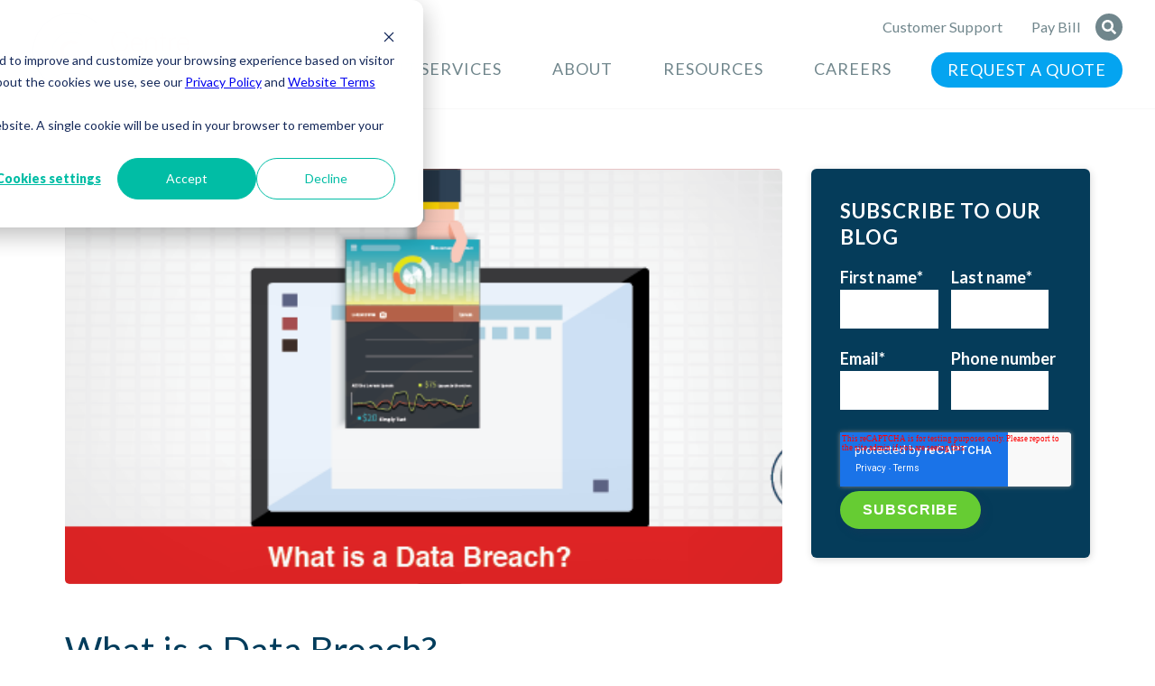

--- FILE ---
content_type: text/html; charset=UTF-8
request_url: https://blog.centretechnologies.com/what-is-a-data-breach
body_size: 13284
content:
<!doctype html><!--[if lt IE 7]> <html class="no-js lt-ie9 lt-ie8 lt-ie7" lang="en-us" > <![endif]--><!--[if IE 7]>    <html class="no-js lt-ie9 lt-ie8" lang="en-us" >        <![endif]--><!--[if IE 8]>    <html class="no-js lt-ie9" lang="en-us" >               <![endif]--><!--[if gt IE 8]><!--><html class="no-js" lang="en-us"><!--<![endif]--><head>
    <meta charset="utf-8">
    <meta http-equiv="X-UA-Compatible" content="IE=edge,chrome=1">
    <meta name="author" content="Centre Technologies">
    <meta name="description" content="In recent security news, the talk of data breaches is causing nervous jitters among IT professionals. With loads of data being generated and shared through every aspect of business operations, it’s im">
    <meta name="generator" content="HubSpot">
    <title>What is a Data Breach?</title>
    <link rel="shortcut icon" href="https://blog.centretechnologies.com/hubfs/centre-favicon.png">
    
<meta name="viewport" content="width=device-width, initial-scale=1">

    
    <meta property="og:description" content="In recent security news, the talk of data breaches is causing nervous jitters among IT professionals. With loads of data being generated and shared through every aspect of business operations, it’s im">
    <meta property="og:title" content="What is a Data Breach?">
    <meta name="twitter:description" content="In recent security news, the talk of data breaches is causing nervous jitters among IT professionals. With loads of data being generated and shared through every aspect of business operations, it’s im">
    <meta name="twitter:title" content="What is a Data Breach?">

    

    
    <style>
a.cta_button{-moz-box-sizing:content-box !important;-webkit-box-sizing:content-box !important;box-sizing:content-box !important;vertical-align:middle}.hs-breadcrumb-menu{list-style-type:none;margin:0px 0px 0px 0px;padding:0px 0px 0px 0px}.hs-breadcrumb-menu-item{float:left;padding:10px 0px 10px 10px}.hs-breadcrumb-menu-divider:before{content:'›';padding-left:10px}.hs-featured-image-link{border:0}.hs-featured-image{float:right;margin:0 0 20px 20px;max-width:50%}@media (max-width: 568px){.hs-featured-image{float:none;margin:0;width:100%;max-width:100%}}.hs-screen-reader-text{clip:rect(1px, 1px, 1px, 1px);height:1px;overflow:hidden;position:absolute !important;width:1px}
</style>

<link rel="stylesheet" href="https://blog.centretechnologies.com/hubfs/hub_generated/template_assets/1/32702100231/1741819564146/template_magnific-popup.min.css">
<link rel="stylesheet" href="https://blog.centretechnologies.com/hubfs/hub_generated/template_assets/1/90480963930/1758051737174/template_simple-menu.min.css">
<link rel="stylesheet" href="https://blog.centretechnologies.com/hubfs/hub_generated/module_assets/1/90449373242/1741921888643/module_BZ_Simple_Nav_2022.min.css">

<link href="https://blog.centretechnologies.com/hs-fs/hubfs/12488060-centre-technologies-logo.png?length=200&amp;name=12488060-centre-technologies-logo.png" as="image" rel="preload">

<link rel="stylesheet" href="https://blog.centretechnologies.com/hubfs/hub_generated/module_assets/1/60981734797/1741921882596/module_Ad_-_Podcast_Promo.min.css">

<style>
  section.section--module_163967542205364.bg-image.lazy-bg {
    background-image:none;
  }  
  section.section--module_163967542205364.bg-image.lazy-bg-loaded {
    background-image:url("https://blog.centretechnologies.com/hubfs/Podcast/Ad-Podcast-C.jpg"); 
    background-position: center 50%;
  }
</style>


<style>
.blog-post > .main-image.bg-image.lazy-bg,
.blog-post > .main-image.bg-img.lazy-bg {
  background-image:none;
}  
.blog-post > .main-image.bg-image.lazy-bg-loaded,
.blog-post > .main-image.bg-img.lazy-bg-loaded {
  background-image:url(https://blog.centretechnologies.com/hs-fs/hubfs/Imported_Blog_Media/databreach.png?width=900&name=databreach.png);
}
</style>

<link rel="stylesheet" href="https://blog.centretechnologies.com/hubfs/hub_generated/module_assets/1/34311507878/1741921855592/module_BZ_Sidebar_CTA_-_Post_Template_2020.min.css">
<link rel="stylesheet" href="https://blog.centretechnologies.com/hubfs/hub_generated/module_assets/1/58890225537/1741921881587/module_Simple_Content_-_Events_Promo.min.css">
<link rel="stylesheet" href="https://blog.centretechnologies.com/hubfs/hub_generated/template_assets/1/32749061963/1741819564554/template_flickity.min.css">
<link rel="stylesheet" href="https://blog.centretechnologies.com/hubfs/hub_generated/module_assets/1/34295214144/1741921854251/module_BZ_Blog_Related_Posts_-_Post_Template_2020.min.css">
<link rel="stylesheet" href="https://blog.centretechnologies.com/hubfs/hub_generated/module_assets/1/33344898150/1765820420653/module_BZ_Footer_-_2020.min.css">
    <script type="application/ld+json">
{
  "mainEntityOfPage" : {
    "@type" : "WebPage",
    "@id" : "https://blog.centretechnologies.com/what-is-a-data-breach"
  },
  "author" : {
    "name" : "Centre Technologies",
    "url" : "https://blog.centretechnologies.com/author/centre-technologies",
    "@type" : "Person"
  },
  "headline" : "What is a Data Breach?",
  "datePublished" : "2015-10-06T18:39:09.000Z",
  "dateModified" : "2023-01-20T18:35:26.153Z",
  "publisher" : {
    "name" : "Centre Technologies",
    "logo" : {
      "url" : "https://cdn2.hubspot.net/hubfs/3485617/centre-logo-large-v4.png",
      "@type" : "ImageObject"
    },
    "@type" : "Organization"
  },
  "@context" : "https://schema.org",
  "@type" : "BlogPosting",
  "image" : [ "https://cdn2.hubspot.net/hubfs/3485617/Imported_Blog_Media/databreach.png" ]
}
</script>


    
<!--  Added by GoogleTagManager integration -->
<script>
var _hsp = window._hsp = window._hsp || [];
window.dataLayer = window.dataLayer || [];
function gtag(){dataLayer.push(arguments);}

var useGoogleConsentModeV2 = true;
var waitForUpdateMillis = 1000;



var hsLoadGtm = function loadGtm() {
    if(window._hsGtmLoadOnce) {
      return;
    }

    if (useGoogleConsentModeV2) {

      gtag('set','developer_id.dZTQ1Zm',true);

      gtag('consent', 'default', {
      'ad_storage': 'denied',
      'analytics_storage': 'denied',
      'ad_user_data': 'denied',
      'ad_personalization': 'denied',
      'wait_for_update': waitForUpdateMillis
      });

      _hsp.push(['useGoogleConsentModeV2'])
    }

    (function(w,d,s,l,i){w[l]=w[l]||[];w[l].push({'gtm.start':
    new Date().getTime(),event:'gtm.js'});var f=d.getElementsByTagName(s)[0],
    j=d.createElement(s),dl=l!='dataLayer'?'&l='+l:'';j.async=true;j.src=
    'https://www.googletagmanager.com/gtm.js?id='+i+dl;f.parentNode.insertBefore(j,f);
    })(window,document,'script','dataLayer','GTM-M2XX6B6');

    window._hsGtmLoadOnce = true;
};

_hsp.push(['addPrivacyConsentListener', function(consent){
  if(consent.allowed || (consent.categories && consent.categories.analytics)){
    hsLoadGtm();
  }
}]);

</script>

<!-- /Added by GoogleTagManager integration -->


<script type="text/javascript" src="https://play.vidyard.com/embed/v4.js"></script>
<script type="text/javascript" src="https://blog.centretechnologies.com/hubfs/hub_generated/template_assets/1/69236446081/1741819575532/template_video-render.min.js"></script>

<link rel="stylesheet" media="print" href="https://blog.centretechnologies.com/hubfs/hub_generated/template_assets/1/35816521859/1741819566316/template_print.min.css">
<script src="https://code.jquery.com/jquery-3.6.0.min.js" integrity="sha256-/xUj+3OJU5yExlq6GSYGSHk7tPXikynS7ogEvDej/m4=" crossorigin="anonymous"></script>
<link rel="amphtml" href="https://blog.centretechnologies.com/what-is-a-data-breach?hs_amp=true">

<meta property="og:image" content="https://blog.centretechnologies.com/hubfs/Imported_Blog_Media/databreach.png">
<meta property="og:image:width" content="741">
<meta property="og:image:height" content="288">
<meta property="og:image:alt" content="databreach.png">
<meta name="twitter:image" content="https://blog.centretechnologies.com/hubfs/Imported_Blog_Media/databreach.png">
<meta name="twitter:image:alt" content="databreach.png">

<meta property="og:url" content="https://blog.centretechnologies.com/what-is-a-data-breach">
<meta name="twitter:card" content="summary_large_image">

<link rel="canonical" href="https://blog.centretechnologies.com/what-is-a-data-breach">
<!-- Google tag (gtag.js) -->
<script async src="https://www.googletagmanager.com/gtag/js?id=G-Y0FVYNH87Q"></script>
<script>
  window.dataLayer = window.dataLayer || [];
  function gtag(){dataLayer.push(arguments);}
  gtag('js', new Date());

  gtag('config', 'G-Y0FVYNH87Q');
</script>
<meta property="og:type" content="article">
<link rel="alternate" type="application/rss+xml" href="https://blog.centretechnologies.com/rss.xml">
<meta name="twitter:domain" content="blog.centretechnologies.com">
<meta name="twitter:site" content="@CentreTechs">
<script src="//platform.linkedin.com/in.js" type="text/javascript">
    lang: en_US
</script>

<meta http-equiv="content-language" content="en-us">
<link rel="stylesheet" href="//7052064.fs1.hubspotusercontent-na1.net/hubfs/7052064/hub_generated/template_assets/DEFAULT_ASSET/1767118704405/template_layout.min.css">


<link rel="stylesheet" href="https://blog.centretechnologies.com/hubfs/hub_generated/template_assets/1/32701316806/1758051735493/template_bz-style.min.css">


    <style>  
  blockquote {
    border-left: solid 5px #04a4f0;
    padding-left: 1.5em;
    padding-bottom: 1.5em;
    font-size: inherit;
    font-weight: inherit;
    font-style: normal;
  }
  blockquote p {
    margin-top: 0!important;
  }
  blockquote em {
    font-size: 1.8em;
    font-style: italic;
    line-height: 1.2em;
    font-weight: 300;
  }
  
    @media print and (color),
@media print {
    /* Fix Icon on print media */
  .date.grey {
    margin-bottom: 11px !important;
  }
  
  .date.grey > a > img,
  #hubspot-author_data > a > img {
   display: none !important; 
  }

}
</style>


  <script type="application/ld+json">
    {
    "@context": "https://schema.org",
    "@type": "BlogPosting",
    "mainEntityOfPage": {
        "@type": "WebPage",
        "@id": "https://blog.centretechnologies.com/what-is-a-data-breach"
    },
    "headline": "What is a Data Breach?",
    "image": {
          "@type": "ImageObject",
          "url": "https://cdn2.hubspot.net/hubfs/3485617/Imported_Blog_Media/databreach.png"
    },
    "datePublished": "2015-10-06T18:39:09+0000",
    "dateModified": "2023-06-27T20:07:43+0000",
    "author": {
      "@type": "Person",
      "name": "Centre Technologies"
    },
    "publisher": {
      "@type": "Organization",
      "name": "Centre Technologies",
      "logo": {
          "@type": "ImageObject",
          "url": "https://cdn2.hubspot.net/hubfs/3485617/centre-logo-large-v4.png"
        }
    },
      "description": "In recent security news, the talk of data breaches is causing nervous jitters among IT professionals. With loads of data being generated and shared through every aspect of business operations, it’s im"
    }
  </script>

    

</head>
<body class="   hs-content-id-5401261080 hs-blog-post hs-blog-id-5255431563" style="">
<!--  Added by GoogleTagManager integration -->
<noscript><iframe src="https://www.googletagmanager.com/ns.html?id=GTM-M2XX6B6" height="0" width="0" style="display:none;visibility:hidden"></iframe></noscript>

<!-- /Added by GoogleTagManager integration -->

    <div class="header-container-wrapper">
    <div class="header-container container-fluid">

<div class="row-fluid-wrapper row-depth-1 row-number-1 ">
<div class="row-fluid ">
<div class="span12 widget-span widget-type-custom_widget " style="" data-widget-type="custom_widget" data-x="0" data-w="12">
<div id="hs_cos_wrapper_module_166975945326013" class="hs_cos_wrapper hs_cos_wrapper_widget hs_cos_wrapper_type_module" style="" data-hs-cos-general-type="widget" data-hs-cos-type="module">





<header class="section--module_166975945326013
               section--header
               sectiion--simple-nav">
  <div class="container-wrap">
    <div class="simple-nav__container">
      
      <div class="mega-search popup-mega-search mfp-hide" id="popup-mega-search">
        <div>





  




<div class="hs-search-field">
    <div class="hs-search-field__bar">
      <form data-hs-do-not-collect="true" action="/hs-search-results">
        
        <input type="text" class="hs-search-field__input" name="term" autocomplete="off" aria-label="Search" placeholder="Search">
          <input type="hidden" name="type" value="SITE_PAGE">
          <input type="hidden" name="type" value="LANDING_PAGE">
          <input type="hidden" name="type" value="BLOG_POST">
          <input type="hidden" name="type" value="LISTING_PAGE">
        

        
          <button class="hs-search-field__button " aria-label="">
          <span id="hs_cos_wrapper_module_166975945326013_" class="hs_cos_wrapper hs_cos_wrapper_widget hs_cos_wrapper_type_icon" style="" data-hs-cos-general-type="widget" data-hs-cos-type="icon"><svg version="1.0" xmlns="http://www.w3.org/2000/svg" viewbox="0 0 512 512" aria-hidden="true"><g id="Search1_layer"><path d="M505 442.7L405.3 343c-4.5-4.5-10.6-7-17-7H372c27.6-35.3 44-79.7 44-128C416 93.1 322.9 0 208 0S0 93.1 0 208s93.1 208 208 208c48.3 0 92.7-16.4 128-44v16.3c0 6.4 2.5 12.5 7 17l99.7 99.7c9.4 9.4 24.6 9.4 33.9 0l28.3-28.3c9.4-9.4 9.4-24.6.1-34zM208 336c-70.7 0-128-57.2-128-128 0-70.7 57.2-128 128-128 70.7 0 128 57.2 128 128 0 70.7-57.2 128-128 128z" /></g></svg></span></button>
        
      </form>
    </div>
    <ul class="hs-search-field__suggestions"></ul>
</div>

</div>
      </div>
      
      <div class="col
                  simple-nav__col
                  simple-nav__col-logo">
        <a class="main-logo" href="https://centretechnologies.com/">
          
            
            
              
            
             
            <img src="https://blog.centretechnologies.com/hs-fs/hubfs/12488060-centre-technologies-logo.png?length=200&amp;name=12488060-centre-technologies-logo.png" alt="Centre Technologies Texas IT company" loading="eager" style="aspect-ratio: 793 / 353;">
          
        </a>
      </div>
      <div class="col
                  simple-nav__col
                  simple-nav__col-menu">
        <div class="row--courtesy-bar">
          <div class="main-courtesy--menu">
            <span id="hs_cos_wrapper_module_166975945326013_" class="hs_cos_wrapper hs_cos_wrapper_widget hs_cos_wrapper_type_menu" style="" data-hs-cos-general-type="widget" data-hs-cos-type="menu"><div id="hs_menu_wrapper_module_166975945326013_" class="hs-menu-wrapper active-branch flyouts hs-menu-flow-horizontal" role="navigation" data-sitemap-name="default" data-menu-id="88562721437" aria-label="Navigation Menu">
 <ul role="menu">
  <li class="hs-menu-item hs-menu-depth-1" role="none"><a href="https://www.centretechnologies.com/contact/support" role="menuitem">Customer Support</a></li>
  <li class="hs-menu-item hs-menu-depth-1" role="none"><a href="https://pay.centretechnologies.com/" role="menuitem" target="_blank" rel="noopener">Pay Bill</a></li>
 </ul>
</div></span>
            <div class="main-courtesy--search">
              <span class="search-popup">
                <a class="popup-mega-search" href="#popup-mega-search"><span id="hs_cos_wrapper_module_166975945326013_" class="hs_cos_wrapper hs_cos_wrapper_widget hs_cos_wrapper_type_icon" style="" data-hs-cos-general-type="widget" data-hs-cos-type="icon"><svg version="1.0" xmlns="http://www.w3.org/2000/svg" viewbox="0 0 512 512" aria-hidden="true"><g id="search1_layer"><path d="M505 442.7L405.3 343c-4.5-4.5-10.6-7-17-7H372c27.6-35.3 44-79.7 44-128C416 93.1 322.9 0 208 0S0 93.1 0 208s93.1 208 208 208c48.3 0 92.7-16.4 128-44v16.3c0 6.4 2.5 12.5 7 17l99.7 99.7c9.4 9.4 24.6 9.4 33.9 0l28.3-28.3c9.4-9.4 9.4-24.6.1-34zM208 336c-70.7 0-128-57.2-128-128 0-70.7 57.2-128 128-128 70.7 0 128 57.2 128 128 0 70.7-57.2 128-128 128z" /></g></svg></span></a>
              </span>
            </div>
          </div>
        </div>
        <div class="row--menu">
          <div class="main-nav--toggle">
            <svg style="height: 30px; width: auto;" aria-hidden="true" focusable="false" data-prefix="fas" data-icon="bars" role="img" xmlns="http://www.w3.org/2000/svg" viewbox="0 0 448 512" class="svg-inline--fa fa-bars toggle--open">
              <path fill="currentColor" d="M16 132h416c8.837 0 16-7.163 16-16V76c0-8.837-7.163-16-16-16H16C7.163 60 0 67.163 0 76v40c0 8.837 7.163 16 16 16zm0 160h416c8.837 0 16-7.163 16-16v-40c0-8.837-7.163-16-16-16H16c-8.837 0-16 7.163-16 16v40c0 8.837 7.163 16 16 16zm0 160h416c8.837 0 16-7.163 16-16v-40c0-8.837-7.163-16-16-16H16c-8.837 0-16 7.163-16 16v40c0 8.837 7.163 16 16 16z" class=""></path>
            </svg>
            <svg style="height: 30px; width: auto;" aria-hidden="true" focusable="false" data-prefix="far" data-icon="times" role="img" xmlns="http://www.w3.org/2000/svg" viewbox="0 0 320 512" class="svg-inline--fa fa-times toggle--close">
              <path fill="currentColor" d="M207.6 256l107.72-107.72c6.23-6.23 6.23-16.34 0-22.58l-25.03-25.03c-6.23-6.23-16.34-6.23-22.58 0L160 208.4 52.28 100.68c-6.23-6.23-16.34-6.23-22.58 0L4.68 125.7c-6.23 6.23-6.23 16.34 0 22.58L112.4 256 4.68 363.72c-6.23 6.23-6.23 16.34 0 22.58l25.03 25.03c6.23 6.23 16.34 6.23 22.58 0L160 303.6l107.72 107.72c6.23 6.23 16.34 6.23 22.58 0l25.03-25.03c6.23-6.23 6.23-16.34 0-22.58L207.6 256z" class=""></path>
            </svg>
          </div>
          <div class="main-nav--menu">
            <span id="hs_cos_wrapper_module_166975945326013_" class="hs_cos_wrapper hs_cos_wrapper_widget hs_cos_wrapper_type_menu" style="" data-hs-cos-general-type="widget" data-hs-cos-type="menu"><div id="hs_menu_wrapper_module_166975945326013_" class="hs-menu-wrapper active-branch flyouts hs-menu-flow-horizontal" role="navigation" data-sitemap-name="default" data-menu-id="88559007287" aria-label="Navigation Menu">
 <ul role="menu">
  <li class="hs-menu-item hs-menu-depth-1 hs-item-has-children" role="none"><a href="https://www.centretechnologies.com/solutions" aria-haspopup="true" aria-expanded="false" role="menuitem">IT Services</a>
   <ul role="menu" class="hs-menu-children-wrapper">
    <li class="hs-menu-item hs-menu-depth-2" role="none"><a href="https://www.centretechnologies.com/solutions/it-support" role="menuitem">Managed IT Services</a></li>
    <li class="hs-menu-item hs-menu-depth-2 hs-item-has-children" role="none"><a href="https://www.centretechnologies.com/cloud" role="menuitem">Cloud Solutions</a>
     <ul role="menu" class="hs-menu-children-wrapper">
      <li class="hs-menu-item hs-menu-depth-3" role="none"><a href="https://www.centretechnologies.com/solutions/cloud-migrations" role="menuitem">Cloud Migrations</a></li>
      <li class="hs-menu-item hs-menu-depth-3" role="none"><a href="https://www.centretechnologies.com/solutions/microsoft-365" role="menuitem">Email Services</a></li>
      <li class="hs-menu-item hs-menu-depth-3" role="none"><a href="https://www.centretechnologies.com/solutions/vdi-virtual-desktop-services" role="menuitem">Virtual Desktop Services</a></li>
      <li class="hs-menu-item hs-menu-depth-3" role="none"><a href="https://www.centretechnologies.com/solutions/backup-and-disaster-recovery" role="menuitem">Backup and Disaster Recovery</a></li>
     </ul></li>
    <li class="hs-menu-item hs-menu-depth-2 hs-item-has-children" role="none"><a href="https://www.centretechnologies.com/security" role="menuitem">Cybersecurity</a>
     <ul role="menu" class="hs-menu-children-wrapper">
      <li class="hs-menu-item hs-menu-depth-3" role="none"><a href="https://www.centretechnologies.com/solutions/managed-detection-and-response-1" role="menuitem">Automatic Threat Containment</a></li>
      <li class="hs-menu-item hs-menu-depth-3" role="none"><a href="https://www.centretechnologies.com/solutions/security-scanning" role="menuitem">Proactive Vulnerability Scanning</a></li>
      <li class="hs-menu-item hs-menu-depth-3" role="none"><a href="https://www.centretechnologies.com/solutions/security-awareness-training" role="menuitem">Employee Security Awareness Training</a></li>
      <li class="hs-menu-item hs-menu-depth-3" role="none"><a href="https://www.centretechnologies.com/solutions/security-compliance-assurance" role="menuitem">Compliance and Assurance</a></li>
     </ul></li>
    <li class="hs-menu-item hs-menu-depth-2 hs-item-has-children" role="none"><a href="https://www.centretechnologies.com/consulting" role="menuitem">IT Consulting</a>
     <ul role="menu" class="hs-menu-children-wrapper">
      <li class="hs-menu-item hs-menu-depth-3" role="none"><a href="https://www.centretechnologies.com/solutions/it-assessments" role="menuitem">Tech Assessments</a></li>
      <li class="hs-menu-item hs-menu-depth-3" role="none"><a href="https://www.centretechnologies.com/datacenter-modernization" role="menuitem">Datacenter Modernization</a></li>
      <li class="hs-menu-item hs-menu-depth-3" role="none"><a href="https://www.centretechnologies.com/solutions/mergers-acquisitions" role="menuitem">Mergers and Acquisitions</a></li>
      <li class="hs-menu-item hs-menu-depth-3" role="none"><a href="https://www.centretechnologies.com/solutions/it-staffing" role="menuitem">IT Staffing</a></li>
     </ul></li>
    <li class="hs-menu-item hs-menu-depth-2 hs-item-has-children" role="none"><a href="javascript:;" role="menuitem">Business Intelligence</a>
     <ul role="menu" class="hs-menu-children-wrapper">
      <li class="hs-menu-item hs-menu-depth-3" role="none"><a href="https://www.centretechnologies.com/solutions/microsoft-dynamics-365-business-central" role="menuitem">Microsoft Business Central</a></li>
      <li class="hs-menu-item hs-menu-depth-3" role="none"><a href="https://www.centretechnologies.com/solutions/microsoft-power-bi" role="menuitem">Power BI</a></li>
     </ul></li>
   </ul></li>
  <li class="hs-menu-item hs-menu-depth-1 hs-item-has-children" role="none"><a href="https://www.centretechnologies.com/about" aria-haspopup="true" aria-expanded="false" role="menuitem">About</a>
   <ul role="menu" class="hs-menu-children-wrapper">
    <li class="hs-menu-item hs-menu-depth-2" role="none"><a href="https://www.centretechnologies.com/contact#locations" role="menuitem">Locations</a></li>
    <li class="hs-menu-item hs-menu-depth-2 hs-item-has-children" role="none"><a href="https://www.centretechnologies.com/industries" role="menuitem">Industry Expertise</a>
     <ul role="menu" class="hs-menu-children-wrapper">
      <li class="hs-menu-item hs-menu-depth-3" role="none"><a href="https://www.centretechnologies.com/industries/energy" role="menuitem">Energy</a></li>
      <li class="hs-menu-item hs-menu-depth-3" role="none"><a href="https://www.centretechnologies.com/industries/healthcare" role="menuitem">Healthcare</a></li>
      <li class="hs-menu-item hs-menu-depth-3" role="none"><a href="https://www.centretechnologies.com/industries/legal-law-firms" role="menuitem">Law Firms</a></li>
      <li class="hs-menu-item hs-menu-depth-3" role="none"><a href="https://www.centretechnologies.com/industries/startups" role="menuitem">Startups</a></li>
      <li class="hs-menu-item hs-menu-depth-3" role="none"><a href="https://www.centretechnologies.com/industries/manufacturing" role="menuitem">Manufacturing</a></li>
     </ul></li>
    <li class="hs-menu-item hs-menu-depth-2" role="none"><a href="https://www.centretechnologies.com/testimonials" role="menuitem">Testimonials</a></li>
    <li class="hs-menu-item hs-menu-depth-2" role="none"><a href="https://news.centretechnologies.com" role="menuitem">News and Press</a></li>
   </ul></li>
  <li class="hs-menu-item hs-menu-depth-1 hs-item-has-children" role="none"><a href="https://www.centretechnologies.com/resources" aria-haspopup="true" aria-expanded="false" role="menuitem">Resources</a>
   <ul role="menu" class="hs-menu-children-wrapper">
    <li class="hs-menu-item hs-menu-depth-2" role="none"><a href="https://blog.centretechnologies.com/tag/customers" role="menuitem">Case Studies</a></li>
    <li class="hs-menu-item hs-menu-depth-2" role="none"><a href="https://blog.centretechnologies.com" role="menuitem">Blog</a></li>
    <li class="hs-menu-item hs-menu-depth-2" role="none"><a href="https://podcasters.spotify.com/pod/show/when-bits-hit-the-fan" role="menuitem">Podcast</a></li>
    <li class="hs-menu-item hs-menu-depth-2" role="none"><a href="https://events.centretechnologies.com" role="menuitem">Events and Webinars</a></li>
   </ul></li>
  <li class="hs-menu-item hs-menu-depth-1" role="none"><a href="https://www.centretechnologies.com/careers" role="menuitem">Careers</a></li>
  <li class="hs-menu-item hs-menu-depth-1" role="none"><a href="https://www.centretechnologies.com/contact" role="menuitem">Request a Quote</a></li>
 </ul>
</div></span>
          </div>
        </div>
      </div>
    </div>
  </div>
</header>

</div>

</div><!--end widget-span -->
</div><!--end row-->
</div><!--end row-wrapper -->

    </div><!--end header -->
</div><!--end header wrapper -->

<div class="body-container-wrapper">
    <div class="body-container container-fluid">

<div class="row-fluid-wrapper row-depth-1 row-number-1 ">
<div class="row-fluid ">
<div class="span12 widget-span widget-type-cell " style="" data-widget-type="cell" data-x="0" data-w="12">

<div class="row-fluid-wrapper row-depth-1 row-number-2 ">
<div class="row-fluid ">
<div class="span12 widget-span widget-type-custom_widget " style="" data-widget-type="custom_widget" data-x="0" data-w="12">
<div id="hs_cos_wrapper_module_151388194052436" class="hs_cos_wrapper hs_cos_wrapper_widget hs_cos_wrapper_type_module widget-type-blog_content" style="" data-hs-cos-general-type="widget" data-hs-cos-type="module">
    <img class="hidden-print-logo" src="https://blog.centretechnologies.com/hubfs/12488060-centre-technologies-logo.png" alt="Centre Technology">
<div class="blog-post__wrapper cell-wrapper">
<div class="section-wrap blog-post__container">
<div class="container-wrap blog-post__inner">
<div class="blog-post">
<div class="main-image background bg-img lazy-bg"></div>
<div class="main-content">
<h1 class="blog-post__title" style="margin-bottom:0.2em!important;"><span id="hs_cos_wrapper_name" class="hs_cos_wrapper hs_cos_wrapper_meta_field hs_cos_wrapper_type_text" style="" data-hs-cos-general-type="meta_field" data-hs-cos-type="text">What is a Data Breach?</span></h1>
<!--AUTHOR--><div class="date grey noprint" style="margin-bottom:3em!important; font-size:0.8em!important;"><a style="color:#70868c; font-weight:bold;" href="https://blog.centretechnologies.com/author/centre-technologies"><img style="border-radius:50%; height=30px; width:30px; object-fit: cover; vertical-align:middle; margin-right:5px;" src="https://blog.centretechnologies.com/hubfs/Header%20and%20Social%20Graphics/LinkedIn-Icons_Centre-Technologies.jpg" alt="Centre Technologies"> Centre Technologies</a>
</div>
<div class="blog-post__body">
<span id="hs_cos_wrapper_post_body" class="hs_cos_wrapper hs_cos_wrapper_meta_field hs_cos_wrapper_type_rich_text" style="" data-hs-cos-general-type="meta_field" data-hs-cos-type="rich_text"><p>In recent security news, the talk of data breaches is causing nervous jitters among IT professionals. With loads of data being generated and shared through every aspect of business operations, it’s important to defend company infrastructure from all angles against global threats and, even more so, from the hard-hitting costs that data breaches can cause.</p> 
<!--more--><h2><b>What is a Data Breach?</b></h2> 
<p><a href="https://www.techopedia.com/definition/13601/data-breach"><span style="font-weight: 400;">Techopedia</span></a><span style="font-weight: 400;"> defines a data breach as “an incident that involves the unauthorized or illegal viewing, access or retrieval of data by an individual, application or service.” It is a break in security that is designed to steal or distribute private data to an untrusted source or environment. However, a breach is not limited to cyberspace, it can also occur with the theft of a laptop or a flash drive holding confidential and private information.</span></p> 
<h2><b>What are the consequences?</b></h2> 
<p><span style="font-weight: 400;">Not only does a data breach put your business at risk of having private information stolen or exposed, it also comes with the compliance of statutory liability. Once a data breach has been detected, notification obligations are required in almost every state by:</span></p> 
<ul> 
<li style="font-weight: 400;"><span style="font-weight: 400;">Federal banking regulations</span></li> 
<li style="font-weight: 400;"><span style="font-weight: 400;">Internal Revenue Service (IRS)</span></li> 
<li style="font-weight: 400;"><span style="font-weight: 400;">Federal Trade Commission (FTC)</span></li> 
<li style="font-weight: 400;"><span style="font-weight: 400;">HIPAA</span></li> 
</ul> 
<p><span style="font-weight: 400;">The </span><a href="http://www.hhs.gov/ocr/privacy/hipaa/administrative/breachnotificationrule/"><span style="font-weight: 400;">HIPAA Breach Notification Rule</span></a><span style="font-weight: 400;"> “requires HIPAA covered entities and their business associates to provide notification following a breach of unsecured protected health information.” </span></p> 
<p><span style="font-weight: 400;">After a breach has been discovered, covered entities must provide notification of the breach to the Secretary of Health and Human Services, affected individuals and, in certain circumstances, to the media. If the breach occurs as a result of a business associate’s actions, then that associate must notify covered entities. Notification requirements vary by the number of individuals affected and each approach to notification is different. </span></p> 
<ul> 
<li style="font-weight: 400;"><strong>Individual Notice</strong><span style="font-weight: 400;"> - covered entities must notify affected individuals following the discovery of a breach, must be provided by first-class mail or by email within 60 days after breach is discovered.</span></li> 
<li style="font-weight: 400;"><strong>Media Notice</strong><span style="font-weight: 400;"> - covered entities that detect a breach affecting more than 500 residents of the state or jurisdiction, must provide notice to media within 60 days after the breach is discovered.</span></li> 
<li style="font-weight: 400;"><strong>Notice to the Secretary of HHS</strong><span style="font-weight: 400;"> - in addition to notifying affected individuals and the media, covered entities must also provide notice to the Secretary of data breaches by filling out a breach report form. </span></li> 
<li style="font-weight: 400;"><strong>Notification by a Business Associate</strong><span style="font-weight: 400;"> - If the breach occurs at or by a business associate, they must notify the covered entity no later than 60 days after detecting the breach.</span></li> 
</ul> 
<h2><b>Costs of a data breach</b></h2> 
<p><span style="font-weight: 400;">Whether notifying customers, agencies, or government officials, notification requirements can become costly. A data breach also exposes organizations enforcement actions, regulatory fines, and private causes of action.</span></p> 
<p><span style="font-weight: 400;">Did you know that the average, consolidated</span><a href="https://securityintelligence.com/cost-of-a-data-breach-2015/"><span style="font-weight: 400;"> cost of a data breach is $3.8 million</span></a><span style="font-weight: 400;">? In fact, the average cost of each lost or stolen record containing confidential information increased from $145 in 2014 to $154 in 2015.</span></p> 
<p><span style="font-weight: 400;">The </span><a href="http://www-03.ibm.com/security/data-breach/"><span style="font-weight: 400;">IBM study</span></a><span style="font-weight: 400;"> over the Cost of Data Breach, points out two factors that directly affected the financial consequences of a data breach:</span></p> 
<ul> 
<li style="font-weight: 400;"><a href="https://securityintelligence.com/top-5-security-actions-every-ceo-should-take/"><span style="font-weight: 400;">Executive involvement</span></a><span style="font-weight: 400;"> in their organization’s IT security strategy and response to data breaches.</span></li> 
</ul> 
<ul> 
<li style="font-weight: 400;"><span style="font-weight: 400;">The purchase of cyber insurance to lessen the cost of a data breach.</span></li> 
</ul> 
<h2><b>Fill in your security gaps with Centre Technologies</b></h2> 
<p><span style="font-weight: 400;">Ever thought about the risk your organization faces in the event of a data breach? Don’t let your organization become vulnerable to a data breach disaster. Adopt key security measures with best-of-breed technology from an IT solutions provider that you can trust. </span></p> 
<p><span style="font-weight: 400;">Let Centre Technologies be your guide. </span><a href="https://centretechnologies.com/contact/"><span style="font-weight: 400;">Contact us</span></a><span style="font-weight: 400;"> today. </span></p></span>
<div class="date grey" style="margin-top:3em!important; margin-bottom:1em!important; font-size:0.8em!important;">Originally published on October 6, 2015</div> 
<p class="noprint"><strong>Be a thought leader and share:</strong></p>
<!-- Go to www.addthis.com/dashboard to customize your tools --> <div class="addthis_inline_share_toolbox noprint"></div>
<p class="noprint"><a href="#subscribe" class="hs-button hs-button_red">Subscribe to Our Blog</a></p>
</div>
<!--About the Author-->
<div style="margin-top:3em; font-size:0.8em!important; border-top:solid 2px #cccccc; padding-top:0.8em;" class="date grey">
<p style="text-transform:uppercase; letter-spacing:3px; color:#cccccc; font-weight:bold; font-size:0.7em!important; ">
About the Author
</p>
<p id="hubspot-author_data" class="hubspot-editable noprint" data-hubspot-form-id="author_data" data-hubspot-name="Blog Author">
<a style="color:#70868c; font-weight:bold;" href="https://blog.centretechnologies.com/author/centre-technologies"><img style="border-radius:50%; height=30px; width:30px; object-fit: cover; vertical-align:middle; margin-right:5px;" src="https://blog.centretechnologies.com/hubfs/Header%20and%20Social%20Graphics/LinkedIn-Icons_Centre-Technologies.jpg" alt="Centre Technologies"> Centre Technologies</a>
</p><p class="grey">Centre Technologies is a full-service IT consulting and managed services provider headquartered in Texas, with a focus on mid-sized businesses. As a trusted IT partner for well over a decade, Centre is recognized for its local experience and enterprise-grade cloud and cybersecurity solutions. Centre is committed to helping organizations harness the power of technology to maximize their operational efficiency and exceed their business goals.&nbsp;<strong><a href="https://www.centretechnologies.com/about" target="_blank">Learn more about Centre Technologies »</a></strong></p>
<p><a href="https://www.linkedin.com/company/centre-technologies" target="_blank" class="hs-author-social-link hs-social-linkedin">Follow on LinkedIn »</a></p>
</div>       
</div>
</div>
<div class="blog-sidebar">
<!-- start of blog subscribe -->
<a id="subscribe"></a>
<div class="blog-item subscribe-form__container
subscribe-form__post-v2">
<div class="subscribe-form bg-cyanX">
<h3 class="main-title">Subscribe to Our Blog</h3>
<div class="form__container" style="color:#ffffff!important;">  
<!--[if lte IE 8]>
<script charset="utf-8" type="text/javascript" src="//js.hsforms.net/forms/v2-legacy.js"></script>
<![endif]-->
<script charset="utf-8" type="text/javascript" src="//js.hsforms.net/forms/v2.js"></script>
<script>
hbspt.forms.create({
portalId: "3485617",
formId: "f29d7c7c-2228-44ba-bc1d-b0fd0020cbe3"
});
</script>
</div>
</div>
</div>
<!-- end of blog subscribe -->
<!-- start of cta module -->
<div id="hs_cos_wrapper_module_159889047562239" class="hs_cos_wrapper hs_cos_wrapper_widget hs_cos_wrapper_type_module" style="" data-hs-cos-general-type="widget" data-hs-cos-type="module"></div>
<!-- end of cta module -->
<!-- start of tags -->
<!-- end of tags -->
</div>
</div>
</div>
</div>
<!--Global Module for Promoting Events Page--><span class="noprint"><div id="hs_cos_wrapper_module_163604887915720" class="hs_cos_wrapper hs_cos_wrapper_widget hs_cos_wrapper_type_module" style="" data-hs-cos-general-type="widget" data-hs-cos-type="module">
<section class="section-wrap simp-content  has-column-color has-bg-col-1 has-bg-col-2 bg-dblue" style="background-image: url(https://blog.centretechnologies.com/hubfs/Backgrounds/Background-Centre-Events.jpg); background-position: center 50%;">
<div class="container-wrap">
<div class="flex-wrap flex-col-2   - ">
<div class="flex-item cols col-1 wow slideInLeft white ">
<div class="col-content-area"><h3 style="text-align: center;">Discover Innovative Technology to Solve Business Challenges</h3></div>
<div class="background-absolute  mobile"></div>
</div>
<div class="flex-item cols col-2 wow slideInRight  center">
<div class="col-content-area"><div style="display: block; margin-left: auto; margin-right: auto;"><!--HubSpot Call-to-Action Code --><span class="hs-cta-wrapper" id="hs-cta-wrapper-190e21ec-7d5c-499c-9b76-d8ee44343e46"><span class="hs-cta-node hs-cta-190e21ec-7d5c-499c-9b76-d8ee44343e46" id="hs-cta-190e21ec-7d5c-499c-9b76-d8ee44343e46"><!--[if lte IE 8]><div id="hs-cta-ie-element"></div><![endif]--><a href="https://cta-redirect.hubspot.com/cta/redirect/3485617/190e21ec-7d5c-499c-9b76-d8ee44343e46"><img class="hs-cta-img" id="hs-cta-img-190e21ec-7d5c-499c-9b76-d8ee44343e46" style="border-width:0px;" src="https://no-cache.hubspot.com/cta/default/3485617/190e21ec-7d5c-499c-9b76-d8ee44343e46.png" alt="View Upcoming Events"></a></span><script charset="utf-8" src="/hs/cta/cta/current.js"></script><script type="text/javascript"> hbspt.cta._relativeUrls=true;hbspt.cta.load(3485617, '190e21ec-7d5c-499c-9b76-d8ee44343e46', {"useNewLoader":"true","region":"na1"}); </script></span><!-- end HubSpot Call-to-Action Code --></div></div>
<div class="background-absolute  mobile"></div>
</div>
</div>
</div>
<div class="background-absolute bg-col-1-color "></div>
<div class="background-absolute bg-col-2-color "></div>
</section></div></span>
<div class="hidden-print-footer">
<div class="hidden-left-print">
<p> © Copyright - 2015 Centre Technologies. All Rights Reserved.</p>
</div>
<div class="hidden-right-print">
<a href="https://centretechnologies.com/"> centretechnologies.com </a>
</div>
</div>
<!-- start of related posts -->
<div id="hs_cos_wrapper_module_15988478706741143" class="hs_cos_wrapper hs_cos_wrapper_widget hs_cos_wrapper_type_module" style="" data-hs-cos-general-type="widget" data-hs-cos-type="module">
<!-- start of recent --->
<section class="section--module_15988478706741143
section-wrap bg-lgrey">
<div class="blog-listing__container recent-post">
<div class="container-wrap center" data-wow-delay="0.75s">
<div style="margin-bottom:1em;"> 
<h3>Related Articles</h3>
<p>Newsworthy insights on how to fast-track business growth with technology.</p>
</div>
</div>
<div class="blog-listing">
<div class="container-wrap">
<div class="item-slider " data-wow-delay="0.75s">
<span id="hs_cos_wrapper_module_15988478706741143_" class="hs_cos_wrapper hs_cos_wrapper_widget hs_cos_wrapper_type_related_blog_posts" style="" data-hs-cos-general-type="widget" data-hs-cos-type="related_blog_posts">
<a class="js-slide item drop-shadow-false" href="https://blog.centretechnologies.com/5-game-changing-exchange-2013-features-for-enterprise">
<div class="background item-image background bg-img" style="background-image:url(https://blog.centretechnologies.com/hs-fs/hubfs/Imported_Blog_Media/exchange-2013-features-1030x400.png?width=400&amp;name=exchange-2013-features-1030x400.png);" loading="lazy"></div>
<div class="item-content-area">
<div class="matchHeight">
<div class="date grey">May 11, 2015</div> 
<h3 class="item-title dblue">5 Game Changing Exchange 2013 Features for Enterprise</h3>
<div class="item-excerpt">Microsoft Exchange is the golden standard for workplace collaboration and communication, and applications like Microsoft ...</div>
</div>
<span class="link cyan">Read More</span>
</div>
</a>
<a class="js-slide item drop-shadow-false" href="https://blog.centretechnologies.com/help-i-lost-my-data">
<div class="background item-image background bg-img" style="background-image:url(https://blog.centretechnologies.com/hs-fs/hubfs/Imported_Blog_Media/I-lost-my-data-1030x400.png?width=400&amp;name=I-lost-my-data-1030x400.png);" loading="lazy"></div>
<div class="item-content-area">
<div class="matchHeight">
<div class="date grey">May 12, 2015</div> 
<h3 class="item-title dblue">Help! I Lost My Data!</h3>
<div class="item-excerpt">Hopefully, you’ll never have to say this while wailing over your computer, laptop, or cellphone: I lost my data! Data loss is ...</div>
</div>
<span class="link cyan">Read More</span>
</div>
</a>
<a class="js-slide item drop-shadow-false" href="https://blog.centretechnologies.com/whos-watching-network-security">
<div class="background item-image background bg-img" style="background-image:url(https://blog.centretechnologies.com/hs-fs/hubfs/Imported_Blog_Media/Blog2-3.jpg?width=400&amp;name=Blog2-3.jpg);" loading="lazy"></div>
<div class="item-content-area">
<div class="matchHeight">
<div class="date grey">May 25, 2017</div> 
<h3 class="item-title dblue">Who's watching your network security?</h3>
<div class="item-excerpt">No matter the size of a business—whether a small healthcare office with only 32 doctors, nurses, assistants, administrators, ...</div>
</div>
<span class="link cyan">Read More</span>
</div>
</a>
<a class="js-slide item drop-shadow-false" href="https://blog.centretechnologies.com/back-up-and-restore-your-data-or-is-it-backup">
<div class="background item-image background bg-img" style="background-image:url();" loading="lazy"></div>
<div class="item-content-area">
<div class="matchHeight">
<div class="date grey">September 2, 2014</div> 
<h3 class="item-title dblue">4 Ways to Back up and Restore Your Data (or is it Backup?)</h3>
<div class="item-excerpt">Backup vs. Back up In discussing the process of making duplicates of your data for security and recovery purposes, it is ...</div>
</div>
<span class="link cyan">Read More</span>
</div>
</a>
<a class="js-slide item drop-shadow-false" href="https://blog.centretechnologies.com/help-how-do-we-store-the-massive-data-from-body-worn-cameras">
<div class="background item-image background bg-img" style="background-image:url(https://blog.centretechnologies.com/hs-fs/hubfs/Header%20and%20Social%20Graphics/Body%20Worn%20Cameras%20v2%20NO%20LOGO.jpg?width=400&amp;name=Body%20Worn%20Cameras%20v2%20NO%20LOGO.jpg);" loading="lazy"></div>
<div class="item-content-area">
<div class="matchHeight">
<div class="date grey">October 26, 2015</div> 
<h3 class="item-title dblue">Solving the Massive Problem in Body-Worn Cameras Data</h3>
<div class="item-excerpt">UPDATED: November 20, 2023 The world is getting "techy-er" to coin a phrase. Industries you wouldn't expect to require ...</div>
</div>
<span class="link cyan">Read More</span>
</div>
</a>
</span>
</div>
</div>
</div>
</div>
</section></div>
</div>

</div><!--end widget-span -->
</div><!--end row-->
</div><!--end row-wrapper -->

</div><!--end widget-span -->
</div><!--end row-->
</div><!--end row-wrapper -->

    </div><!--end body -->
</div><!--end body wrapper -->

<div class="footer-container-wrapper">
    <div class="footer-container container-fluid">

<div class="row-fluid-wrapper row-depth-1 row-number-1 ">
<div class="row-fluid ">
<div class="span12 widget-span widget-type-custom_widget " style="" data-widget-type="custom_widget" data-x="0" data-w="12">
<div id="hs_cos_wrapper_module_159862383207437" class="hs_cos_wrapper hs_cos_wrapper_widget hs_cos_wrapper_type_module" style="" data-hs-cos-general-type="widget" data-hs-cos-type="module">
















<a href="#top" title="Scroll to top" id="scroll-to-top"><img src="https://blog.centretechnologies.com/hubfs/Icons/up-arrow-icon.svg" alt="go to top"></a>

<section class="section-wrap footer bg-grey">
  <div class="container-wrap">
    <div class="flex-wrap white">
      
<div class="flex-item cols col-1">
  <ul class="">
    
    
    
    
    
    <li class="title-item">
      <a href="https://www.centretechnologies.com/solutions">Solutions</a>
    </li>
    

    
    
    
    
    <li class="">
      <a href="https://www.centretechnologies.com/solutions/it-support">Local IT Support</a>
    </li>
    

    
    
    
    
    <li class="">
      <a href="https://www.centretechnologies.com/solutions/vdi-virtual-desktop-services">Hosted Desktops</a>
    </li>
    

    
    
    
    
    <li class="">
      <a href="https://www.centretechnologies.com/solutions/microsoft-365">Microsoft Office 365</a>
    </li>
    

    
    
    
    
    <li class="">
      <a href="https://www.centretechnologies.com/solutions/microsoft-dynamics-365-business-central">Microsoft Business Central</a>
    </li>
    

    
    
    
    
    <li class="">
      <a href="https://www.centretechnologies.com/solutions/microsoft-azure">Microsoft Azure</a>
    </li>
    

    
    
    
    
    <li class="">
      <a href="https://www.centretechnologies.com/solutions/amazon-web-services">Amazon Web Services</a>
    </li>
    

    
    
    
    
    <li class="">
      <a href="https://www.centretechnologies.com/cmmc-registered-provider-organization-compliance-services">CMMC Compliance Services</a>
    </li>
    

    
    
  </ul>
</div>

      
<div class="flex-item cols col-2">
  <ul class="">
    
    
    
    
    
    <li class="title-item">
      <a href="https://www.centretechnologies.com/industries">WHAT WE DO</a>
    </li>
    

    
    
    
    
    <li class="">
      <a href="https://www.centretechnologies.com/industries/financial">For Financial Services</a>
    </li>
    

    
    
    
    
    <li class="">
      <a href="https://www.centretechnologies.com/industries/energy">For Energy Companies</a>
    </li>
    

    
    
    
    
    <li class="">
      <a href="https://www.centretechnologies.com/industries/legal-law-firms">For Law Firms</a>
    </li>
    

    
    
    
    
    <li class="">
      <a href="https://www.centretechnologies.com/industries/startups">For Startups</a>
    </li>
    

    
    
    
    
    <li class="">
      <a href="https://www.centretechnologies.com/industries/manufacturing">For Manufacturing</a>
    </li>
    

    
    
    
    
    <li class="">
      <a href="https://www.centretechnologies.com/industries/real-estate">For Real Estate</a>
    </li>
    

    
    
    
    
    <li class="">
      <a href="https://www.centretechnologies.com/industries/government">For Government</a>
    </li>
    

    
    
    
    
    <li class="">
      <a href="https://info.centretechnologies.com/download-ai-ebook">For AI Readiness</a>
    </li>
    

    
    
  </ul>
</div>

      
<div class="flex-item cols col-3">
  <ul class="">
    
    
    
    
    
    <li class="title-item">
      <a href="https://www.centretechnologies.com/resources">RESOURCES</a>
    </li>
    

    
    
    
    
    <li class="">
      <a href="https://info.centretechnologies.com/kathy-pace-technology-scholarship">Technology Scholarship</a>
    </li>
    

    
    
    
    
    <li class="">
      <a href="https://www.centretechnologies.com/testimonials">Testimonials</a>
    </li>
    

    
    
    
    
    <li class="">
      <a href="https://blog.centretechnologies.com/tag/customers">Case Studies</a>
    </li>
    

    
    
    
    
    <li class="">
      <a href="https://blog.centretechnologies.com">Blog</a>
    </li>
    

    
    
    
    
    <li class="">
      <a href="https://news.centretechnologies.com">News</a>
    </li>
    

    
    
    
    
    <li class="">
      <a href="https://www.centretechnologies.com/partners">Partners</a>
    </li>
    

    
    
    
    
    <li class="">
      <a href="https://www.centretechnologies.com/agreements">Agreements</a>
    </li>
    

    
    
    
    
    <li class="">
      <a href="https://www.centretechnologies.com/return-policy">Return Policy</a>
    </li>
    

    
    
    
    
    <li class="">
      <a href="https://www.centretechnologies.com/privacy-policy">Privacy Policy</a>
    </li>
    

    
    
    
    
    <li class="">
      <a href="https://www.centretechnologies.com/website-terms-conditions">Website Terms and Conditions</a>
    </li>
    

    
    
  </ul>
</div>

      
<div class="flex-item cols col-4">
  <ul class="">
    
    
    
    
    
    <li class="title-item">
      <a href="">GET IN TOUCH</a>
    </li>
    

    
    
    
    
    <li class="">
      <a href="https://www.centretechnologies.com/contact">Contact Information</a>
    </li>
    

    
    
    
    
    <li class="">
      <a href="https://info.centretechnologies.com/referral">Referral Program</a>
    </li>
    

    
    
    
    
    <li class="">
      <a href="https://www.centretechnologies.com/careers">Careers</a>
    </li>
    

    
    
    
    
    <li class="">
      <a href="https://www.centretechnologies.com/contact/support">Support</a>
    </li>
    

    
    
    
    
    <li class="">
      <a href="https://www.centretechnologies.com/texas-dir-contracts">DIR Contracts</a>
    </li>
    

    
    
  </ul>
</div>

      <div class="flex-item cols col-5 address-col">
        <ul>
          <li class="title-item">Centre Technologies</li>
          
          
           
            <li class="item-address">
              <a href="https://maps.google.com/?cid=15892046984721190348" target="_blank">
                16801 Greenspoint Park Drive<br>
                Suite 200<br>
                Houston, TX 77060
              </a>
            </li>
            <li><a href="tel:2815062480">(281) 506-2480</a></li>
          
          <li style="margin-top: 1em;">
            <strong>Toll-Free:</strong>
            <a href="tel:8332368731">(833) 236-8731</a>
          </li>
          <li style="margin-top:1em;">
            <ul class="flex-wrap social-list">
              
<li class="youtube">
  <a target="_blank" href="https://www.youtube.com/@centretechs?sub_confirmation=1"><svg height="1.5em" width="1.5em" aria-hidden="true" focusable="false" data-prefix="fab" data-icon="youtube" role="img" xmlns="http://www.w3.org/2000/svg" viewbox="0 0 576 512" class="icon-youtube"><path fill="currentColor" d="M549.655 124.083c-6.281-23.65-24.787-42.276-48.284-48.597C458.781 64 288 64 288 64S117.22 64 74.629 75.486c-23.497 6.322-42.003 24.947-48.284 48.597-11.412 42.867-11.412 132.305-11.412 132.305s0 89.438 11.412 132.305c6.281 23.65 24.787 41.5 48.284 47.821C117.22 448 288 448 288 448s170.78 0 213.371-11.486c23.497-6.321 42.003-24.171 48.284-47.821 11.412-42.867 11.412-132.305 11.412-132.305s0-89.438-11.412-132.305zm-317.51 213.508V175.185l142.739 81.205-142.739 81.201z" class=""></path></svg></a>
</li>

              
<li class="linkedin">
  <a target="_blank" href="https://www.linkedin.com/company/centre-technologies/"><svg height="1.5em" width="1.5em" aria-hidden="true" focusable="false" data-prefix="fab" data-icon="linkedin-in" role="img" xmlns="http://www.w3.org/2000/svg" viewbox="0 0 448 512" class="icon-linkedin"><path fill="currentColor" d="M100.3 448H7.4V148.9h92.9V448zM53.8 108.1C24.1 108.1 0 83.5 0 53.8S24.1 0 53.8 0s53.8 24.1 53.8 53.8-24.1 54.3-53.8 54.3zM448 448h-92.7V302.4c0-34.7-.7-79.2-48.3-79.2-48.3 0-55.7 37.7-55.7 76.7V448h-92.8V148.9h89.1v40.8h1.3c12.4-23.5 42.7-48.3 87.9-48.3 94 0 111.3 61.9 111.3 142.3V448h-.1z" class=""></path></svg></a>
</li>

              
<li class="facebook">
  <a target="_blank" href="https://www.facebook.com/CentreTechnologies"><svg height="1.5em" width="1.5em" aria-hidden="true" focusable="false" data-prefix="fab" data-icon="facebook-f" role="img" xmlns="http://www.w3.org/2000/svg" viewbox="0 0 264 512" class="icon-facebook"><path fill="currentColor" d="M215.8 85H264V3.6C255.7 2.5 227.1 0 193.8 0 124.3 0 76.7 42.4 76.7 120.3V192H0v91h76.7v229h94V283h73.6l11.7-91h-85.3v-62.7c0-26.3 7.3-44.3 45.1-44.3z" class=""></path></svg></a>
</li>

              
<li class="twitter">
  <a target="_blank" href="https://twitter.com/CentreTechs"><svg height="1.5em" width="1.5em" aria-hidden="true" focusable="false" data-prefix="fab" data-icon="twitter" role="img" xmlns="http://www.w3.org/2000/svg" viewbox="0 0 512 512" class="icon-twitter"><path fill="currentColor" d="M459.37 151.716c.325 4.548.325 9.097.325 13.645 0 138.72-105.583 298.558-298.558 298.558-59.452 0-114.68-17.219-161.137-47.106 8.447.974 16.568 1.299 25.34 1.299 49.055 0 94.213-16.568 130.274-44.832-46.132-.975-84.792-31.188-98.112-72.772 6.498.974 12.995 1.624 19.818 1.624 9.421 0 18.843-1.3 27.614-3.573-48.081-9.747-84.143-51.98-84.143-102.985v-1.299c13.969 7.797 30.214 12.67 47.431 13.319-28.264-18.843-46.781-51.005-46.781-87.391 0-19.492 5.197-37.36 14.294-52.954 51.655 63.675 129.3 105.258 216.365 109.807-1.624-7.797-2.599-15.918-2.599-24.04 0-57.828 46.782-104.934 104.934-104.934 30.213 0 57.502 12.67 76.67 33.137 23.715-4.548 46.456-13.32 66.599-25.34-7.798 24.366-24.366 44.833-46.132 57.827 21.117-2.273 41.584-8.122 60.426-16.243-14.292 20.791-32.161 39.308-52.628 54.253z" class=""></path></svg></a>
</li>

              
<li class="glassdoor">
  <a target="_blank" href="https://www.glassdoor.com/Overview/Working-at-Centre-Technologies-EI_IE835958.11,30.htm"><svg height="1.5em" width="1.5em" xmlns="http://www.w3.org/2000/svg" data-name="logo" viewbox="0 0 407.24 407.24"><defs /><path fill="currentColor" fill-rule="evenodd" d="M285.9 11.63a54.86 54.86 0 0154.86 54.85H121.34v225.26a2 2 0 01-2 2H68.48a2 2 0 01-2-2V66.48a54.86 54.86 0 0154.86-54.85H285.9zm0 329.13H66.48a54.86 54.86 0 0054.86 54.85H285.9a54.86 54.86 0 0054.86-54.85V115.5a2 2 0 00-2-2H287.9a2 2 0 00-2 2z" data-name="icon" /></svg></a>
</li>

            </ul>
          </li>
        </ul>
      </div>
    </div>
  </div>
</section>

<div class="footer-copyright bg-lgrey">
  <div class="container-wrap">
    <div class="flex-wrap">
      <div class="flex-item cols col-1">
        <p> © Copyright - 2026 Centre Technologies. All Rights Reserved.</p>
      </div>

      <div class="flex-item cols col-2">
        <ul>
           <li><a href="https://www.centretechnologies.com/sitemap">Sitemap</a></li> 
        </ul>
      </div>
    </div>
  </div>
</div></div>

</div><!--end widget-span -->
       

</div><!--end row-->
</div><!--end row-wrapper -->

    </div><!--end footer -->
</div><!--end footer wrapper -->

    
<!-- HubSpot performance collection script -->
<script defer src="/hs/hsstatic/content-cwv-embed/static-1.1293/embed.js"></script>
<script src="https://blog.centretechnologies.com/hubfs/hub_generated/template_assets/1/32702097449/1741819574532/template_bz-script.min.js"></script>
<script src="https://blog.centretechnologies.com/hubfs/hub_generated/template_assets/1/63227938606/1741819575008/template_yall-min.min.js"></script>
<script>
var hsVars = hsVars || {}; hsVars['language'] = 'en-us';
</script>

<script src="/hs/hsstatic/cos-i18n/static-1.53/bundles/project.js"></script>
<script src="https://blog.centretechnologies.com/hubfs/hub_generated/template_assets/1/32702390451/1741819571264/template_magnific-popup.min.js"></script>
<script src="https://blog.centretechnologies.com/hubfs/hub_generated/module_assets/1/90449373242/1741921888643/module_BZ_Simple_Nav_2022.min.js"></script>
<script src="/hs/hsstatic/keyboard-accessible-menu-flyouts/static-1.17/bundles/project.js"></script>
<script src="https://blog.centretechnologies.com/hubfs/hub_generated/module_assets/1/60981734797/1741921882596/module_Ad_-_Podcast_Promo.min.js"></script>

<script>
  // Blog tag filter JS
  (function() {
    // Variables
    var blogTagSelect = document.querySelector('#blog-filter__category');

    // Functions
    blogTagSelect.addEventListener('change', function() {
      if (blogTagSelect.value) {
        window.location = blogTagSelect.value;
      }
      return false;
    });
  })();
</script>


<script>
  document.addEventListener("DOMContentLoaded", yall);
</script>

<script src="https://blog.centretechnologies.com/hubfs/hub_generated/template_assets/1/32748891674/1741819576664/template_flickity-min.min.js"></script>
<script src="https://blog.centretechnologies.com/hubfs/hub_generated/module_assets/1/34295214144/1741921854251/module_BZ_Blog_Related_Posts_-_Post_Template_2020.min.js"></script>
<script src="https://blog.centretechnologies.com/hubfs/hub_generated/module_assets/1/33344898150/1765820420653/module_BZ_Footer_-_2020.min.js"></script>

<!-- Start of HubSpot Analytics Code -->
<script type="text/javascript">
var _hsq = _hsq || [];
_hsq.push(["setContentType", "blog-post"]);
_hsq.push(["setCanonicalUrl", "https:\/\/blog.centretechnologies.com\/what-is-a-data-breach"]);
_hsq.push(["setPageId", "5401261080"]);
_hsq.push(["setContentMetadata", {
    "contentPageId": 5401261080,
    "legacyPageId": "5401261080",
    "contentFolderId": null,
    "contentGroupId": 5255431563,
    "abTestId": null,
    "languageVariantId": 5401261080,
    "languageCode": "en-us",
    
    
}]);
</script>

<script type="text/javascript" id="hs-script-loader" async defer src="/hs/scriptloader/3485617.js"></script>
<!-- End of HubSpot Analytics Code -->


<script type="text/javascript">
var hsVars = {
    render_id: "341814e9-317e-41bc-980f-2ad69c683029",
    ticks: 1767453332571,
    page_id: 5401261080,
    
    content_group_id: 5255431563,
    portal_id: 3485617,
    app_hs_base_url: "https://app.hubspot.com",
    cp_hs_base_url: "https://cp.hubspot.com",
    language: "en-us",
    analytics_page_type: "blog-post",
    scp_content_type: "",
    
    analytics_page_id: "5401261080",
    category_id: 3,
    folder_id: 0,
    is_hubspot_user: false
}
</script>


<script defer src="/hs/hsstatic/HubspotToolsMenu/static-1.432/js/index.js"></script>



<div id="fb-root"></div>
  <script>(function(d, s, id) {
  var js, fjs = d.getElementsByTagName(s)[0];
  if (d.getElementById(id)) return;
  js = d.createElement(s); js.id = id;
  js.src = "//connect.facebook.net/en_US/sdk.js#xfbml=1&version=v3.0";
  fjs.parentNode.insertBefore(js, fjs);
 }(document, 'script', 'facebook-jssdk'));</script> <script>!function(d,s,id){var js,fjs=d.getElementsByTagName(s)[0];if(!d.getElementById(id)){js=d.createElement(s);js.id=id;js.src="https://platform.twitter.com/widgets.js";fjs.parentNode.insertBefore(js,fjs);}}(document,"script","twitter-wjs");</script>
 


    
    <!-- Generated by the HubSpot Template Builder - template version 1.03 -->

</body></html>

--- FILE ---
content_type: text/html; charset=utf-8
request_url: https://www.google.com/recaptcha/enterprise/anchor?ar=1&k=6LdGZJsoAAAAAIwMJHRwqiAHA6A_6ZP6bTYpbgSX&co=aHR0cHM6Ly9ibG9nLmNlbnRyZXRlY2hub2xvZ2llcy5jb206NDQz&hl=en&v=N67nZn4AqZkNcbeMu4prBgzg&size=invisible&badge=inline&anchor-ms=20000&execute-ms=30000&cb=jfeiw3y6nc5
body_size: 48616
content:
<!DOCTYPE HTML><html dir="ltr" lang="en"><head><meta http-equiv="Content-Type" content="text/html; charset=UTF-8">
<meta http-equiv="X-UA-Compatible" content="IE=edge">
<title>reCAPTCHA</title>
<style type="text/css">
/* cyrillic-ext */
@font-face {
  font-family: 'Roboto';
  font-style: normal;
  font-weight: 400;
  font-stretch: 100%;
  src: url(//fonts.gstatic.com/s/roboto/v48/KFO7CnqEu92Fr1ME7kSn66aGLdTylUAMa3GUBHMdazTgWw.woff2) format('woff2');
  unicode-range: U+0460-052F, U+1C80-1C8A, U+20B4, U+2DE0-2DFF, U+A640-A69F, U+FE2E-FE2F;
}
/* cyrillic */
@font-face {
  font-family: 'Roboto';
  font-style: normal;
  font-weight: 400;
  font-stretch: 100%;
  src: url(//fonts.gstatic.com/s/roboto/v48/KFO7CnqEu92Fr1ME7kSn66aGLdTylUAMa3iUBHMdazTgWw.woff2) format('woff2');
  unicode-range: U+0301, U+0400-045F, U+0490-0491, U+04B0-04B1, U+2116;
}
/* greek-ext */
@font-face {
  font-family: 'Roboto';
  font-style: normal;
  font-weight: 400;
  font-stretch: 100%;
  src: url(//fonts.gstatic.com/s/roboto/v48/KFO7CnqEu92Fr1ME7kSn66aGLdTylUAMa3CUBHMdazTgWw.woff2) format('woff2');
  unicode-range: U+1F00-1FFF;
}
/* greek */
@font-face {
  font-family: 'Roboto';
  font-style: normal;
  font-weight: 400;
  font-stretch: 100%;
  src: url(//fonts.gstatic.com/s/roboto/v48/KFO7CnqEu92Fr1ME7kSn66aGLdTylUAMa3-UBHMdazTgWw.woff2) format('woff2');
  unicode-range: U+0370-0377, U+037A-037F, U+0384-038A, U+038C, U+038E-03A1, U+03A3-03FF;
}
/* math */
@font-face {
  font-family: 'Roboto';
  font-style: normal;
  font-weight: 400;
  font-stretch: 100%;
  src: url(//fonts.gstatic.com/s/roboto/v48/KFO7CnqEu92Fr1ME7kSn66aGLdTylUAMawCUBHMdazTgWw.woff2) format('woff2');
  unicode-range: U+0302-0303, U+0305, U+0307-0308, U+0310, U+0312, U+0315, U+031A, U+0326-0327, U+032C, U+032F-0330, U+0332-0333, U+0338, U+033A, U+0346, U+034D, U+0391-03A1, U+03A3-03A9, U+03B1-03C9, U+03D1, U+03D5-03D6, U+03F0-03F1, U+03F4-03F5, U+2016-2017, U+2034-2038, U+203C, U+2040, U+2043, U+2047, U+2050, U+2057, U+205F, U+2070-2071, U+2074-208E, U+2090-209C, U+20D0-20DC, U+20E1, U+20E5-20EF, U+2100-2112, U+2114-2115, U+2117-2121, U+2123-214F, U+2190, U+2192, U+2194-21AE, U+21B0-21E5, U+21F1-21F2, U+21F4-2211, U+2213-2214, U+2216-22FF, U+2308-230B, U+2310, U+2319, U+231C-2321, U+2336-237A, U+237C, U+2395, U+239B-23B7, U+23D0, U+23DC-23E1, U+2474-2475, U+25AF, U+25B3, U+25B7, U+25BD, U+25C1, U+25CA, U+25CC, U+25FB, U+266D-266F, U+27C0-27FF, U+2900-2AFF, U+2B0E-2B11, U+2B30-2B4C, U+2BFE, U+3030, U+FF5B, U+FF5D, U+1D400-1D7FF, U+1EE00-1EEFF;
}
/* symbols */
@font-face {
  font-family: 'Roboto';
  font-style: normal;
  font-weight: 400;
  font-stretch: 100%;
  src: url(//fonts.gstatic.com/s/roboto/v48/KFO7CnqEu92Fr1ME7kSn66aGLdTylUAMaxKUBHMdazTgWw.woff2) format('woff2');
  unicode-range: U+0001-000C, U+000E-001F, U+007F-009F, U+20DD-20E0, U+20E2-20E4, U+2150-218F, U+2190, U+2192, U+2194-2199, U+21AF, U+21E6-21F0, U+21F3, U+2218-2219, U+2299, U+22C4-22C6, U+2300-243F, U+2440-244A, U+2460-24FF, U+25A0-27BF, U+2800-28FF, U+2921-2922, U+2981, U+29BF, U+29EB, U+2B00-2BFF, U+4DC0-4DFF, U+FFF9-FFFB, U+10140-1018E, U+10190-1019C, U+101A0, U+101D0-101FD, U+102E0-102FB, U+10E60-10E7E, U+1D2C0-1D2D3, U+1D2E0-1D37F, U+1F000-1F0FF, U+1F100-1F1AD, U+1F1E6-1F1FF, U+1F30D-1F30F, U+1F315, U+1F31C, U+1F31E, U+1F320-1F32C, U+1F336, U+1F378, U+1F37D, U+1F382, U+1F393-1F39F, U+1F3A7-1F3A8, U+1F3AC-1F3AF, U+1F3C2, U+1F3C4-1F3C6, U+1F3CA-1F3CE, U+1F3D4-1F3E0, U+1F3ED, U+1F3F1-1F3F3, U+1F3F5-1F3F7, U+1F408, U+1F415, U+1F41F, U+1F426, U+1F43F, U+1F441-1F442, U+1F444, U+1F446-1F449, U+1F44C-1F44E, U+1F453, U+1F46A, U+1F47D, U+1F4A3, U+1F4B0, U+1F4B3, U+1F4B9, U+1F4BB, U+1F4BF, U+1F4C8-1F4CB, U+1F4D6, U+1F4DA, U+1F4DF, U+1F4E3-1F4E6, U+1F4EA-1F4ED, U+1F4F7, U+1F4F9-1F4FB, U+1F4FD-1F4FE, U+1F503, U+1F507-1F50B, U+1F50D, U+1F512-1F513, U+1F53E-1F54A, U+1F54F-1F5FA, U+1F610, U+1F650-1F67F, U+1F687, U+1F68D, U+1F691, U+1F694, U+1F698, U+1F6AD, U+1F6B2, U+1F6B9-1F6BA, U+1F6BC, U+1F6C6-1F6CF, U+1F6D3-1F6D7, U+1F6E0-1F6EA, U+1F6F0-1F6F3, U+1F6F7-1F6FC, U+1F700-1F7FF, U+1F800-1F80B, U+1F810-1F847, U+1F850-1F859, U+1F860-1F887, U+1F890-1F8AD, U+1F8B0-1F8BB, U+1F8C0-1F8C1, U+1F900-1F90B, U+1F93B, U+1F946, U+1F984, U+1F996, U+1F9E9, U+1FA00-1FA6F, U+1FA70-1FA7C, U+1FA80-1FA89, U+1FA8F-1FAC6, U+1FACE-1FADC, U+1FADF-1FAE9, U+1FAF0-1FAF8, U+1FB00-1FBFF;
}
/* vietnamese */
@font-face {
  font-family: 'Roboto';
  font-style: normal;
  font-weight: 400;
  font-stretch: 100%;
  src: url(//fonts.gstatic.com/s/roboto/v48/KFO7CnqEu92Fr1ME7kSn66aGLdTylUAMa3OUBHMdazTgWw.woff2) format('woff2');
  unicode-range: U+0102-0103, U+0110-0111, U+0128-0129, U+0168-0169, U+01A0-01A1, U+01AF-01B0, U+0300-0301, U+0303-0304, U+0308-0309, U+0323, U+0329, U+1EA0-1EF9, U+20AB;
}
/* latin-ext */
@font-face {
  font-family: 'Roboto';
  font-style: normal;
  font-weight: 400;
  font-stretch: 100%;
  src: url(//fonts.gstatic.com/s/roboto/v48/KFO7CnqEu92Fr1ME7kSn66aGLdTylUAMa3KUBHMdazTgWw.woff2) format('woff2');
  unicode-range: U+0100-02BA, U+02BD-02C5, U+02C7-02CC, U+02CE-02D7, U+02DD-02FF, U+0304, U+0308, U+0329, U+1D00-1DBF, U+1E00-1E9F, U+1EF2-1EFF, U+2020, U+20A0-20AB, U+20AD-20C0, U+2113, U+2C60-2C7F, U+A720-A7FF;
}
/* latin */
@font-face {
  font-family: 'Roboto';
  font-style: normal;
  font-weight: 400;
  font-stretch: 100%;
  src: url(//fonts.gstatic.com/s/roboto/v48/KFO7CnqEu92Fr1ME7kSn66aGLdTylUAMa3yUBHMdazQ.woff2) format('woff2');
  unicode-range: U+0000-00FF, U+0131, U+0152-0153, U+02BB-02BC, U+02C6, U+02DA, U+02DC, U+0304, U+0308, U+0329, U+2000-206F, U+20AC, U+2122, U+2191, U+2193, U+2212, U+2215, U+FEFF, U+FFFD;
}
/* cyrillic-ext */
@font-face {
  font-family: 'Roboto';
  font-style: normal;
  font-weight: 500;
  font-stretch: 100%;
  src: url(//fonts.gstatic.com/s/roboto/v48/KFO7CnqEu92Fr1ME7kSn66aGLdTylUAMa3GUBHMdazTgWw.woff2) format('woff2');
  unicode-range: U+0460-052F, U+1C80-1C8A, U+20B4, U+2DE0-2DFF, U+A640-A69F, U+FE2E-FE2F;
}
/* cyrillic */
@font-face {
  font-family: 'Roboto';
  font-style: normal;
  font-weight: 500;
  font-stretch: 100%;
  src: url(//fonts.gstatic.com/s/roboto/v48/KFO7CnqEu92Fr1ME7kSn66aGLdTylUAMa3iUBHMdazTgWw.woff2) format('woff2');
  unicode-range: U+0301, U+0400-045F, U+0490-0491, U+04B0-04B1, U+2116;
}
/* greek-ext */
@font-face {
  font-family: 'Roboto';
  font-style: normal;
  font-weight: 500;
  font-stretch: 100%;
  src: url(//fonts.gstatic.com/s/roboto/v48/KFO7CnqEu92Fr1ME7kSn66aGLdTylUAMa3CUBHMdazTgWw.woff2) format('woff2');
  unicode-range: U+1F00-1FFF;
}
/* greek */
@font-face {
  font-family: 'Roboto';
  font-style: normal;
  font-weight: 500;
  font-stretch: 100%;
  src: url(//fonts.gstatic.com/s/roboto/v48/KFO7CnqEu92Fr1ME7kSn66aGLdTylUAMa3-UBHMdazTgWw.woff2) format('woff2');
  unicode-range: U+0370-0377, U+037A-037F, U+0384-038A, U+038C, U+038E-03A1, U+03A3-03FF;
}
/* math */
@font-face {
  font-family: 'Roboto';
  font-style: normal;
  font-weight: 500;
  font-stretch: 100%;
  src: url(//fonts.gstatic.com/s/roboto/v48/KFO7CnqEu92Fr1ME7kSn66aGLdTylUAMawCUBHMdazTgWw.woff2) format('woff2');
  unicode-range: U+0302-0303, U+0305, U+0307-0308, U+0310, U+0312, U+0315, U+031A, U+0326-0327, U+032C, U+032F-0330, U+0332-0333, U+0338, U+033A, U+0346, U+034D, U+0391-03A1, U+03A3-03A9, U+03B1-03C9, U+03D1, U+03D5-03D6, U+03F0-03F1, U+03F4-03F5, U+2016-2017, U+2034-2038, U+203C, U+2040, U+2043, U+2047, U+2050, U+2057, U+205F, U+2070-2071, U+2074-208E, U+2090-209C, U+20D0-20DC, U+20E1, U+20E5-20EF, U+2100-2112, U+2114-2115, U+2117-2121, U+2123-214F, U+2190, U+2192, U+2194-21AE, U+21B0-21E5, U+21F1-21F2, U+21F4-2211, U+2213-2214, U+2216-22FF, U+2308-230B, U+2310, U+2319, U+231C-2321, U+2336-237A, U+237C, U+2395, U+239B-23B7, U+23D0, U+23DC-23E1, U+2474-2475, U+25AF, U+25B3, U+25B7, U+25BD, U+25C1, U+25CA, U+25CC, U+25FB, U+266D-266F, U+27C0-27FF, U+2900-2AFF, U+2B0E-2B11, U+2B30-2B4C, U+2BFE, U+3030, U+FF5B, U+FF5D, U+1D400-1D7FF, U+1EE00-1EEFF;
}
/* symbols */
@font-face {
  font-family: 'Roboto';
  font-style: normal;
  font-weight: 500;
  font-stretch: 100%;
  src: url(//fonts.gstatic.com/s/roboto/v48/KFO7CnqEu92Fr1ME7kSn66aGLdTylUAMaxKUBHMdazTgWw.woff2) format('woff2');
  unicode-range: U+0001-000C, U+000E-001F, U+007F-009F, U+20DD-20E0, U+20E2-20E4, U+2150-218F, U+2190, U+2192, U+2194-2199, U+21AF, U+21E6-21F0, U+21F3, U+2218-2219, U+2299, U+22C4-22C6, U+2300-243F, U+2440-244A, U+2460-24FF, U+25A0-27BF, U+2800-28FF, U+2921-2922, U+2981, U+29BF, U+29EB, U+2B00-2BFF, U+4DC0-4DFF, U+FFF9-FFFB, U+10140-1018E, U+10190-1019C, U+101A0, U+101D0-101FD, U+102E0-102FB, U+10E60-10E7E, U+1D2C0-1D2D3, U+1D2E0-1D37F, U+1F000-1F0FF, U+1F100-1F1AD, U+1F1E6-1F1FF, U+1F30D-1F30F, U+1F315, U+1F31C, U+1F31E, U+1F320-1F32C, U+1F336, U+1F378, U+1F37D, U+1F382, U+1F393-1F39F, U+1F3A7-1F3A8, U+1F3AC-1F3AF, U+1F3C2, U+1F3C4-1F3C6, U+1F3CA-1F3CE, U+1F3D4-1F3E0, U+1F3ED, U+1F3F1-1F3F3, U+1F3F5-1F3F7, U+1F408, U+1F415, U+1F41F, U+1F426, U+1F43F, U+1F441-1F442, U+1F444, U+1F446-1F449, U+1F44C-1F44E, U+1F453, U+1F46A, U+1F47D, U+1F4A3, U+1F4B0, U+1F4B3, U+1F4B9, U+1F4BB, U+1F4BF, U+1F4C8-1F4CB, U+1F4D6, U+1F4DA, U+1F4DF, U+1F4E3-1F4E6, U+1F4EA-1F4ED, U+1F4F7, U+1F4F9-1F4FB, U+1F4FD-1F4FE, U+1F503, U+1F507-1F50B, U+1F50D, U+1F512-1F513, U+1F53E-1F54A, U+1F54F-1F5FA, U+1F610, U+1F650-1F67F, U+1F687, U+1F68D, U+1F691, U+1F694, U+1F698, U+1F6AD, U+1F6B2, U+1F6B9-1F6BA, U+1F6BC, U+1F6C6-1F6CF, U+1F6D3-1F6D7, U+1F6E0-1F6EA, U+1F6F0-1F6F3, U+1F6F7-1F6FC, U+1F700-1F7FF, U+1F800-1F80B, U+1F810-1F847, U+1F850-1F859, U+1F860-1F887, U+1F890-1F8AD, U+1F8B0-1F8BB, U+1F8C0-1F8C1, U+1F900-1F90B, U+1F93B, U+1F946, U+1F984, U+1F996, U+1F9E9, U+1FA00-1FA6F, U+1FA70-1FA7C, U+1FA80-1FA89, U+1FA8F-1FAC6, U+1FACE-1FADC, U+1FADF-1FAE9, U+1FAF0-1FAF8, U+1FB00-1FBFF;
}
/* vietnamese */
@font-face {
  font-family: 'Roboto';
  font-style: normal;
  font-weight: 500;
  font-stretch: 100%;
  src: url(//fonts.gstatic.com/s/roboto/v48/KFO7CnqEu92Fr1ME7kSn66aGLdTylUAMa3OUBHMdazTgWw.woff2) format('woff2');
  unicode-range: U+0102-0103, U+0110-0111, U+0128-0129, U+0168-0169, U+01A0-01A1, U+01AF-01B0, U+0300-0301, U+0303-0304, U+0308-0309, U+0323, U+0329, U+1EA0-1EF9, U+20AB;
}
/* latin-ext */
@font-face {
  font-family: 'Roboto';
  font-style: normal;
  font-weight: 500;
  font-stretch: 100%;
  src: url(//fonts.gstatic.com/s/roboto/v48/KFO7CnqEu92Fr1ME7kSn66aGLdTylUAMa3KUBHMdazTgWw.woff2) format('woff2');
  unicode-range: U+0100-02BA, U+02BD-02C5, U+02C7-02CC, U+02CE-02D7, U+02DD-02FF, U+0304, U+0308, U+0329, U+1D00-1DBF, U+1E00-1E9F, U+1EF2-1EFF, U+2020, U+20A0-20AB, U+20AD-20C0, U+2113, U+2C60-2C7F, U+A720-A7FF;
}
/* latin */
@font-face {
  font-family: 'Roboto';
  font-style: normal;
  font-weight: 500;
  font-stretch: 100%;
  src: url(//fonts.gstatic.com/s/roboto/v48/KFO7CnqEu92Fr1ME7kSn66aGLdTylUAMa3yUBHMdazQ.woff2) format('woff2');
  unicode-range: U+0000-00FF, U+0131, U+0152-0153, U+02BB-02BC, U+02C6, U+02DA, U+02DC, U+0304, U+0308, U+0329, U+2000-206F, U+20AC, U+2122, U+2191, U+2193, U+2212, U+2215, U+FEFF, U+FFFD;
}
/* cyrillic-ext */
@font-face {
  font-family: 'Roboto';
  font-style: normal;
  font-weight: 900;
  font-stretch: 100%;
  src: url(//fonts.gstatic.com/s/roboto/v48/KFO7CnqEu92Fr1ME7kSn66aGLdTylUAMa3GUBHMdazTgWw.woff2) format('woff2');
  unicode-range: U+0460-052F, U+1C80-1C8A, U+20B4, U+2DE0-2DFF, U+A640-A69F, U+FE2E-FE2F;
}
/* cyrillic */
@font-face {
  font-family: 'Roboto';
  font-style: normal;
  font-weight: 900;
  font-stretch: 100%;
  src: url(//fonts.gstatic.com/s/roboto/v48/KFO7CnqEu92Fr1ME7kSn66aGLdTylUAMa3iUBHMdazTgWw.woff2) format('woff2');
  unicode-range: U+0301, U+0400-045F, U+0490-0491, U+04B0-04B1, U+2116;
}
/* greek-ext */
@font-face {
  font-family: 'Roboto';
  font-style: normal;
  font-weight: 900;
  font-stretch: 100%;
  src: url(//fonts.gstatic.com/s/roboto/v48/KFO7CnqEu92Fr1ME7kSn66aGLdTylUAMa3CUBHMdazTgWw.woff2) format('woff2');
  unicode-range: U+1F00-1FFF;
}
/* greek */
@font-face {
  font-family: 'Roboto';
  font-style: normal;
  font-weight: 900;
  font-stretch: 100%;
  src: url(//fonts.gstatic.com/s/roboto/v48/KFO7CnqEu92Fr1ME7kSn66aGLdTylUAMa3-UBHMdazTgWw.woff2) format('woff2');
  unicode-range: U+0370-0377, U+037A-037F, U+0384-038A, U+038C, U+038E-03A1, U+03A3-03FF;
}
/* math */
@font-face {
  font-family: 'Roboto';
  font-style: normal;
  font-weight: 900;
  font-stretch: 100%;
  src: url(//fonts.gstatic.com/s/roboto/v48/KFO7CnqEu92Fr1ME7kSn66aGLdTylUAMawCUBHMdazTgWw.woff2) format('woff2');
  unicode-range: U+0302-0303, U+0305, U+0307-0308, U+0310, U+0312, U+0315, U+031A, U+0326-0327, U+032C, U+032F-0330, U+0332-0333, U+0338, U+033A, U+0346, U+034D, U+0391-03A1, U+03A3-03A9, U+03B1-03C9, U+03D1, U+03D5-03D6, U+03F0-03F1, U+03F4-03F5, U+2016-2017, U+2034-2038, U+203C, U+2040, U+2043, U+2047, U+2050, U+2057, U+205F, U+2070-2071, U+2074-208E, U+2090-209C, U+20D0-20DC, U+20E1, U+20E5-20EF, U+2100-2112, U+2114-2115, U+2117-2121, U+2123-214F, U+2190, U+2192, U+2194-21AE, U+21B0-21E5, U+21F1-21F2, U+21F4-2211, U+2213-2214, U+2216-22FF, U+2308-230B, U+2310, U+2319, U+231C-2321, U+2336-237A, U+237C, U+2395, U+239B-23B7, U+23D0, U+23DC-23E1, U+2474-2475, U+25AF, U+25B3, U+25B7, U+25BD, U+25C1, U+25CA, U+25CC, U+25FB, U+266D-266F, U+27C0-27FF, U+2900-2AFF, U+2B0E-2B11, U+2B30-2B4C, U+2BFE, U+3030, U+FF5B, U+FF5D, U+1D400-1D7FF, U+1EE00-1EEFF;
}
/* symbols */
@font-face {
  font-family: 'Roboto';
  font-style: normal;
  font-weight: 900;
  font-stretch: 100%;
  src: url(//fonts.gstatic.com/s/roboto/v48/KFO7CnqEu92Fr1ME7kSn66aGLdTylUAMaxKUBHMdazTgWw.woff2) format('woff2');
  unicode-range: U+0001-000C, U+000E-001F, U+007F-009F, U+20DD-20E0, U+20E2-20E4, U+2150-218F, U+2190, U+2192, U+2194-2199, U+21AF, U+21E6-21F0, U+21F3, U+2218-2219, U+2299, U+22C4-22C6, U+2300-243F, U+2440-244A, U+2460-24FF, U+25A0-27BF, U+2800-28FF, U+2921-2922, U+2981, U+29BF, U+29EB, U+2B00-2BFF, U+4DC0-4DFF, U+FFF9-FFFB, U+10140-1018E, U+10190-1019C, U+101A0, U+101D0-101FD, U+102E0-102FB, U+10E60-10E7E, U+1D2C0-1D2D3, U+1D2E0-1D37F, U+1F000-1F0FF, U+1F100-1F1AD, U+1F1E6-1F1FF, U+1F30D-1F30F, U+1F315, U+1F31C, U+1F31E, U+1F320-1F32C, U+1F336, U+1F378, U+1F37D, U+1F382, U+1F393-1F39F, U+1F3A7-1F3A8, U+1F3AC-1F3AF, U+1F3C2, U+1F3C4-1F3C6, U+1F3CA-1F3CE, U+1F3D4-1F3E0, U+1F3ED, U+1F3F1-1F3F3, U+1F3F5-1F3F7, U+1F408, U+1F415, U+1F41F, U+1F426, U+1F43F, U+1F441-1F442, U+1F444, U+1F446-1F449, U+1F44C-1F44E, U+1F453, U+1F46A, U+1F47D, U+1F4A3, U+1F4B0, U+1F4B3, U+1F4B9, U+1F4BB, U+1F4BF, U+1F4C8-1F4CB, U+1F4D6, U+1F4DA, U+1F4DF, U+1F4E3-1F4E6, U+1F4EA-1F4ED, U+1F4F7, U+1F4F9-1F4FB, U+1F4FD-1F4FE, U+1F503, U+1F507-1F50B, U+1F50D, U+1F512-1F513, U+1F53E-1F54A, U+1F54F-1F5FA, U+1F610, U+1F650-1F67F, U+1F687, U+1F68D, U+1F691, U+1F694, U+1F698, U+1F6AD, U+1F6B2, U+1F6B9-1F6BA, U+1F6BC, U+1F6C6-1F6CF, U+1F6D3-1F6D7, U+1F6E0-1F6EA, U+1F6F0-1F6F3, U+1F6F7-1F6FC, U+1F700-1F7FF, U+1F800-1F80B, U+1F810-1F847, U+1F850-1F859, U+1F860-1F887, U+1F890-1F8AD, U+1F8B0-1F8BB, U+1F8C0-1F8C1, U+1F900-1F90B, U+1F93B, U+1F946, U+1F984, U+1F996, U+1F9E9, U+1FA00-1FA6F, U+1FA70-1FA7C, U+1FA80-1FA89, U+1FA8F-1FAC6, U+1FACE-1FADC, U+1FADF-1FAE9, U+1FAF0-1FAF8, U+1FB00-1FBFF;
}
/* vietnamese */
@font-face {
  font-family: 'Roboto';
  font-style: normal;
  font-weight: 900;
  font-stretch: 100%;
  src: url(//fonts.gstatic.com/s/roboto/v48/KFO7CnqEu92Fr1ME7kSn66aGLdTylUAMa3OUBHMdazTgWw.woff2) format('woff2');
  unicode-range: U+0102-0103, U+0110-0111, U+0128-0129, U+0168-0169, U+01A0-01A1, U+01AF-01B0, U+0300-0301, U+0303-0304, U+0308-0309, U+0323, U+0329, U+1EA0-1EF9, U+20AB;
}
/* latin-ext */
@font-face {
  font-family: 'Roboto';
  font-style: normal;
  font-weight: 900;
  font-stretch: 100%;
  src: url(//fonts.gstatic.com/s/roboto/v48/KFO7CnqEu92Fr1ME7kSn66aGLdTylUAMa3KUBHMdazTgWw.woff2) format('woff2');
  unicode-range: U+0100-02BA, U+02BD-02C5, U+02C7-02CC, U+02CE-02D7, U+02DD-02FF, U+0304, U+0308, U+0329, U+1D00-1DBF, U+1E00-1E9F, U+1EF2-1EFF, U+2020, U+20A0-20AB, U+20AD-20C0, U+2113, U+2C60-2C7F, U+A720-A7FF;
}
/* latin */
@font-face {
  font-family: 'Roboto';
  font-style: normal;
  font-weight: 900;
  font-stretch: 100%;
  src: url(//fonts.gstatic.com/s/roboto/v48/KFO7CnqEu92Fr1ME7kSn66aGLdTylUAMa3yUBHMdazQ.woff2) format('woff2');
  unicode-range: U+0000-00FF, U+0131, U+0152-0153, U+02BB-02BC, U+02C6, U+02DA, U+02DC, U+0304, U+0308, U+0329, U+2000-206F, U+20AC, U+2122, U+2191, U+2193, U+2212, U+2215, U+FEFF, U+FFFD;
}

</style>
<link rel="stylesheet" type="text/css" href="https://www.gstatic.com/recaptcha/releases/N67nZn4AqZkNcbeMu4prBgzg/styles__ltr.css">
<script nonce="1SUAjPbsk1KlubPFD55Hag" type="text/javascript">window['__recaptcha_api'] = 'https://www.google.com/recaptcha/enterprise/';</script>
<script type="text/javascript" src="https://www.gstatic.com/recaptcha/releases/N67nZn4AqZkNcbeMu4prBgzg/recaptcha__en.js" nonce="1SUAjPbsk1KlubPFD55Hag">
      
    </script></head>
<body><div id="rc-anchor-alert" class="rc-anchor-alert">This reCAPTCHA is for testing purposes only. Please report to the site admin if you are seeing this.</div>
<input type="hidden" id="recaptcha-token" value="[base64]">
<script type="text/javascript" nonce="1SUAjPbsk1KlubPFD55Hag">
      recaptcha.anchor.Main.init("[\x22ainput\x22,[\x22bgdata\x22,\x22\x22,\[base64]/[base64]/[base64]/[base64]/[base64]/UltsKytdPUU6KEU8MjA0OD9SW2wrK109RT4+NnwxOTI6KChFJjY0NTEyKT09NTUyOTYmJk0rMTxjLmxlbmd0aCYmKGMuY2hhckNvZGVBdChNKzEpJjY0NTEyKT09NTYzMjA/[base64]/[base64]/[base64]/[base64]/[base64]/[base64]/[base64]\x22,\[base64]\x22,\x22LWw5WMOAeRDCg8K+wrTDnMKQw6HCpMOQMsK/[base64]/[base64]/Dmw7DvMO0w5MEwphpP8ONEcKWVn3DvcKHwpbDvlU7XCQiw40OUsKpw7LCqcO4ZGdcw7JQLMOhY1vDr8KiwrBxEMOCWkXDgsK3FcKEJHcZUcKGIgcHDwcZwpTDpcOUJ8OLwp5nXhjCqm/[base64]/Ci8Oiw7TDrMOAIcK/H8O5w7zCoTfCrMKow6VManREwp7DjsOzYsOJNsKnNMKvwrgzAl4UcCpcQ3jDlhHDiGnCjcKbwr/CglPDgsOYccKbZ8O9OwwbwrosJE8LwoI4wq3Cg8O3wphtR3nDqcO5wpvCnkXDt8Olwod1eMOwwqduGcOMbz/CuQV3wq1lRmTDqD7CmT3CoMOtP8K/C27DrMOEwojDjkZrw7zCjcOWwrzCuMOnV8KcJ0ldM8Klw7hoNAzCpVXCm1zDrcOpLWcmwplCegFpYMKmwpXCvsO+a1DCnyQ9WCw5AH/DlXQiLDbDhWzDqBpIDF/Cu8OiwrLDqsKIwrrCoXUYw5DCtcKEwpcSRcKtcsKuw7E2w7VSw4rDrsOmwoh4IXZEacK5bD0cw4R/wrR4YAZ5QzzCsl7CgcKPwpBNNishw4XCtcKZw5kuw6XCr8O0wrsscsO+b0LDpCEtcjHDo17DssOdwpM5wqINKQxTwrXCuzZAaXF1bMOzw7bDjUHDrMKQLcOPJzNfXCfCpWjCoMOIw47DmQ3Ct8KaPMKVw5MUw4jDj8OQw5dwLMKmAsO7wrrCqXdaOy/[base64]/[base64]/[base64]/[base64]/[base64]/Dmx8pw7HCt8OKFlXCmz8fwqUXG8Kkw4nDpnbDssKEKh3CucKJBmPCncO0LE/DmjbDiSR8T8KDw6Miw6nDkAXChcKOwojDhsKsQMOFwo5Iwo/DmMOJwpZQw6vCqcKucsOnw4kJasOtfwRiw4TCmcKlwrkvOVPDn2rClQEzfHpiw4zCpsOswprDr8KLVMKWw6vCjkAiaMKDwrdiwpvCh8K0OhrDvsKow6zCiQkpw6rDgGlswoF/DcKhw70FKsKFQMKYDsOjOMOsw6PDkxvCv8OLfXYNAkDCqsOJU8KBC3AqGEM/w7Jrw7VcWsKZw6kERS1SPsOUTsO2w7LCvivCnsOVwrzCtAvDvWnDpMKLG8O7woxXf8KPf8KyLT7DrcOUwpLDhzxfwq/[base64]/[base64]/DrMO9EMOBw5BkEsKDw7ktMTTCjUvDukh+wrRhw5HCjQLDgcKVw6vDmUXChGXCqys3CcOBUMKYwqUKTi7DvsKAdsKgwpzCkR0Mw5fDiMK7VTN0woYLRsKpw4NxworDpTjDl3PDmH7DrRwkw5NvJhfCtUjDk8Kyw7tmXB7DocKGRDYCwp/Dm8Kow7vDnhFXKcKqwqZKw7Q3J8OPDcOFS8OqwocTDsKdJcKgb8KnwpjCgsKTHhNIVGN4d1UnwrJEwrbCh8K3ecOUYzPDqsKvQn04RsO/BMKMw5HCt8KpSR5+wrzCjQ7DgF3Ck8ONwofDkTkcw6gFAWvCgUbDqcK2wqJ1DC0oKDPDjVzDpyfDl8KZLMKHwpHCjWsAwr3CjcKZacK6CcOuwooZS8OXQDpYOcOEwo9rEQ1fJ8OUw5ttN2t/w73DuxUHw4rDrcKtJ8OUUV7DsHw7G2vDiAQFJMOEUMKBBsO4w6bDgcKaFhcrbsKvemrDj8KewpxlUVUFV8OxFRVvw6zClcKdYcKKKsKnw4bCmsOiGsK/WsKBw4jChMO4wrVWw7XChHchbVpTc8KAe8K7ZkXDrMOnw4JCXDgSw4HCpsK5QsKXD23CvMK6N313w4McV8KYNcKbwpIpwoQENsOEwrxOwp0+wqzDr8OqJy5dAsOzUxLCoH/DmsO+woRZwrUQwpA/w4jDqcOWw4LCnFnDrBHDusOFbcKdK012Vn3DixHDmMKNPndPQG51JULCgWtvZnlcw5fDncKDIsONDzUJwr/[base64]/bMKlc3Inw6o7BGJ8wqxmwq/CgcKYwrbDi8ObcHdTw4/DlMOHw5VLMcK6JjTCiMOWw5Y5wrR8RhPDo8KiAgFaKR7Djy7Cgxsdw5kKwrQDO8OTwrF9f8OTw48sW8Ozw7E8eHsZBwxTwqrCuDEKM1rCjnwWLsKnSmsGeEZPXSlmaMOXw5fDusKdw5FOw5c8QcKAAsOHwqNdwp/DhcOBPhkMESfDh8OOw5FVcsOtw6/ChkZ0w5vDuh/DlcKqIsKWw65KJlc4EjUewp9kflHDscKRF8K1bsK8VcO3wpDDncO+Xm5/LAHCrsO0R1zChF/DpVMow551W8OKwpsdwpnCs1hrwqLCusKiwrtyB8K4wr/CjE/DhMKrw5JeJglWwqXDj8K/w6DCv2cCCkUuZkXCkcKawpfCnMOHwptWw5wrw6HCp8OFwr90MkPCvkvDlXVdc3bDuMK6FsKaCFBVw4XDgUUCT3fCsMK2w4ZFZ8O3cVciMXYTwrlAw5fDuMORw4/DmzYxw6DCksO2w4XCsg4JRQpEwrvDuEpZwq41GsK4WMOPXBZzw5vDocOAUx9AZwbCh8OibCbCi8OpUB5DfSYMw5VeKVvDs8KKb8KTwoFUwqjDgMOCT2fCjlpTUQNec8Klw4/DnXbDocOPw6UHSxZowqs3XcKKTMOVw5A/eHs+VsKswowON25+EzXDmBzDkcObGcOCw4Qgw5hJTcK1w6kvK8KawpYgRwDDk8KyAcOIw73ClcKfwrfCqmjCqcOCw68lXMOGXsO2PyLCoyjDg8KWM0jCkMKhMcKQQl7DtsOGezspw4LCjcKKJMOPZB/CiSDDlMKswqnDmUkLUHw+wq8vwqYmwozCrlbDvMKwwr7DngIuJT5MwrQmVVMzdRDCm8OZGMKZJm1DITrDkMKrZlfCucKzS0fDqMOwfMO2w4kPwqAcTD/CpsKTw7nClMKUw77DvsOCw5rClMKOwpnCpsKVUMKXNFPDllbCkcKTGsOIwrReTjlNSjLDojwvbnjCjCsrw7g5eXROLMKawr3DlsO+wqrChV7DpmHDn3x/RMODVcKxwoIMYm/Cn3Fuw4ZpwrHCjTh3wpXCsy7DiCMORyvDtwLDkTtaw64vZ8KDNMKMPnbDg8OIwpvChMOcwpvDjcO0JcKxf8OFwq1DwpXDosOHw5VAwrbDoMKKFibClhcuw5PDqA/CrE7CkcKqwqcpwpvCsmzCnwpGKMONw4rCmMORQznCkcODwpspw5bCiR7CvsOlb8K3woDDgcKswocNGcOMOsO8w4/[base64]/DoVppVwJCGsODbm7CrMOZXm58wqnCsMKjw5AUAzDCsGLCr8ObOMOrYQfDjBxqw6hzGn/DksKJbsKPRBpNS8KcCncJwqItwoTCvcObVCHCkXREw6PDt8ONwqIgwpbDisOCwrvDmxrDoz9jwq/[base64]/ClsOowpxbw5lTYSnDtndVREhnw7tbdcKuw5Q3w7fCki4XPcOjCSVYfMOpwozDtQVFwpJRDVHDhALCoifCo0bDvcKhdsKUwogFMyJPw7BFw7U9wrg7V3HCgMOEWQXCigIbEsKrw43Dpj9fSFnDoQrCu8K8wqknw5ciLD98f8OCwoBKw6dOw6ZxbB0IT8O0wqARw6/[base64]/CoAPCjXMkw48+w5MRw5R5ecO6FX/DgGrDr8KSwqkUSWdlw7zCtmk0BsOYYMO8e8O9emdxHsKMBRltwpARwp5SU8K3wpnCgcKlR8O/w7TDik9cD3zCmFvDlcKnVG/[base64]/CtjE3MMO6w4V8BDgQwoXDnSPCoykHOhrCiwjCtEZ1GMO+JkQSwpBMw7V1w4PCoyDDjBDCu8OjZTJgU8OsHTPDrW8BCFY0wo3DisOCLgtKScKnZ8KQw7w7w7TDkMKCw79qHBQILXZHFsKORcKZWMOZKT/Dn3zDpkLCsEcPC245wrV1R2PDolNPJcKTwrpWSsKkw7AVw6hIw5fCusKBwpDDszbDskvDqRR2w5Vzwr7Dk8Ofw5TCvAoYwqPDqkjCjcKIw7Ucw7nCgBHCkDJNLkkMf1TCmMK7wowLwr/DvQ3DvMOiwp8Uw4vCiMKMO8KedcO2FyPCiTsiw6nCtMOcwoHDn8KqD8O3PTgSwqlkEF/[base64]/[base64]/OMO0wo0vw5N+QsKMAnA3AcKxRMKldmQtw6tjRV3DhMO3KcKgw6LCsC7Dl0/Cr8Okw7/[base64]/J8O0ecKOKsOiJwA6FmUqGcOcAVcAOj/DvExIw7paU1p3TcOqWkbCvVBWwqRQw7kbVEVrwoTCvMOwfSpUwppSw7NNw4fDo33DjQ/Ds8KkWhTCnGvCocOXDcKBw7QnUMKqJx3DtsKSw7HDj0vDkl3Dh3sMwobCjV3DosOrb8KIDzlKQm/CksKWwoxew5haw5Rww77DsMKlYsKPLMOdwrBCJVNVe8K8XFItwqwCLlU0wpobwoZsTAswJxgVwpXDpSPDp1jDtcOCwpQQw5zCgjjDpsKyUXHDo1sMwqTCsBs4eS/DgFdPw63DuVpgw5PCu8Ouw4DDkAHCoxHCvHtCOBE2w5bCmwEcwpzCvcK/wofDtwMrwqAfNibCjThhwpjDu8O0CAHCn8OubifCnR3CvsOUw6rCo8OqwobDu8OdcEzCqcKgbAkpfcKcwpDDsWMiZURQYsK1XsOndGPCjSfCs8KVXn7CuMKLCMKlYMKYwpk/[base64]/DhsK0w7hpw7RZVw/CqcORwoLDu8O2w7TChSTDjsO4w4EEwqDDjcKGw6FuDwrDosKkTsKZMcKBFsKhNcKWKsKHfi9MZV7CrG/Cg8OzbkPCvcKBw5TCmsOqw5zCl0PCtCo2w4zCsH5wdQHDtnI6w4bCu0DDmx8YUCXDjxlXIMKWw4cVDXrCosO4LMOSwrrCpcO/wq3ClsOvw78Zwpt1wqnCrAMKRUEyBMKzwoxCw7tRwrELwoDDocODXsKmJcOKaHBHfFAiwpF0KsKdDMOpdMO3w4UywpkAw67CtDYOScKjw5jDuMK/w50gwovDpgnDkcKZGMOgCWIqWkbCmsOUw4PDm8Odwo3CvybDuW4Awr89WMK9wpHDozTCsMKXXsKGWifDgsOcfFx/wr/Ds8KKXkzCgAkTwo/DiQciNiglO047wrxdbG1Aw7/CvldXMT3CmArCkcO+wqRJw7fDj8OsEcOfwpsOwpPCjhVgwqjCnkXCkyolw4Row4FiYcKnSMOpZ8KWw5FIw4vCo0RYwrfDrwJvw6Eqw459eMODwp4aPsKGNsK1wp9fI8KHIHXCsAfCjcKCw4ogA8OzwqLDjnDDp8K9LcO/PMKhwq8kFCViwrdzwrjCkMOqwpd6w4hkNU8gPBfCisKBYsKGw6nClcOpw7xbwoc3DsKIQmjDocKew7/Cg8KdwosfMcOBaTvCqsO0wp/[base64]/Cn0PCocOaM8KNY8O6wprDk2nDjcKNXcKPw4/DlxZZw7dVc8O/wprDnEoRwp82wr7CmWnDrSwqw4/ChnTDrD0NDcKlITLCu39DFsOaCVNkF8OeK8K7ShXCoRbDi8KZbUFfw7t0wrccXcKaw4vCssOHajvCisOZw4Qaw60xwowkVgjCicO5wrkVwpPDtD/[base64]/w6fDjQnDoXDClcOHwpvCocK4cmvCn8OBfGwXw6DCvBQlwpoTeDdOw7TDlsOlw4DDs8KfIcKHwpLDn8KkVcK6F8KzBsKOwrl/UMK6bsKAB8OANknCiFzDl0DChcOQGTnCqMKke03DhcOXJMOQbMOBNcKnwoXCnW7DjsOUwqUsD8K+LcOXNn4sRcK8w73CucKww6ZFwoDDuSPDh8OxPzPDusKLeFh6wpPDo8KIwoIwwpzCnT7CrsO7w41jwpXCnMKMMcK9w5EfdGIkFn/[base64]/CpUN1dCLDrsOYwrrDujZtwo45w74cwoPChcO/UsK3Mm7DnMOvw5DDgsOxPcKGWA3DkgtwZsKwK35tw6vDrX/DjcOzwqtmOzwHw4UFw6rDisOnwr/Di8K2w4AoJMOHw4BFwpTCtMOzE8K7w7ECbk/CnTDCs8Oiw6bDgxIMwppFfMOmwp/[base64]/[base64]/wr4Nw4trwo4tUXEzwpXDscOfEcOSw7rCsnwNw6M9dRxRw6XCn8K3w5NKw6TDux8Kw4zDiglPQsORUMOyw5LCnHNswq3DshM7WUfCqB0Tw55fw4LCuhFFwpAfNCnCv8Ozwp/Cpl7CkcODwpMkXcOgXcKJRE48wpDDhnDCoMKtdBZwSAlvag7CiyIcY018w4wxTUELVcOQw64nwozClMKPw4XDisKUXgA5wpfDgcOUE0Rgw4/DkUNKfMKOPiJEHzTDtcOlwq/CiMOaE8OKLVgAwp9eTgPChcOsX1XClcO7H8KLbm/CnsK2ETgpAcOWb0DCmMOMX8KxwqjCsCJMwqTDlEclBsO0PcOiYUYtwrzDkzddw7ZbOj0aC1UMPcK3anUaw7ciw7nCtFAjaQjDrzPCjcK5YXsJw4p5wptyKcKzPE59w7zDnsKaw6ACwojDv1fDm8OAITwAU24zw5cMXcKjwrnDuQU/wqHCgDIPc2fDn8Olw4nCh8O/woA1wpLDgTNKwpnCosOYNsKEwoASwpjDsSzDosOTOyVyO8KywpUQbVAcw4AJAkIFT8O7CcOyw7zDrMOhDzQTYDErDsKew55mwoxmOjvCvSUGw6HCpkUkw6pIw67CtU44Q37CosOOw6oeEsOLwpjDiW/DicO3wq7Cv8OZbcOQw5TCgVwawodCVMKTw6XDhsONGkwZw4fDh1vClsOyGCPDt8OlwrXDksO5wqjDmSvDgsKUw5/DnGcAGhYTSj13LMKGE3IzMCxELBfCnjPDj0V2w6nDng8+YMO3w54Ew6HClBrDgxbDhsKiwqptNEw1ecKIShjDn8OuDBzDrcOqw5BLwoApFMOvw41DX8Ozbhl/WMOowoTDtjZgw4XCrj/DmEDDq1vDucOlwrFaw5XCgAvDvxlhw6U5wonDicOgwq8IVVXDjcK3SBVrCVFVwrZiHWzCpsOsdMK0KVhUwqtMwr5EO8K6UcOdw6jCkMOfw4PDrH0ABsK1RFrCglwLMzEFwqBcbVY+e8OLO0p9b30Tdid/FSYPT8OmOSZawq7DkHTDgcKRw4ojwqzDlybDv1NResKpw7vCgQY1FMK+FkfClsOswqcvw6vClXkkwpfCiMK6w4bDucOdIsK4wqzDiHVAT8ODwrNIwoYew6ZNUVQ2P3EYcMKOwo/DpcO2AMOWwojCtUcDw6XCjWg/[base64]/Co1Ruw6gAw6DCsAlsR8OaNMOLUMKUVMOrw7lYEMKDPnLDgcOua8Ogw7IbaB7DtMKSw7jCvy/[base64]/[base64]/DtsO1w6bCo1ARXMO2woxmwrc6w5TCgU4yMMK1woNAHsOYwqslEWNMw7bCn8KqSsKPw4nDvcK0IcKSNC3DjMOUwrJuwoHDsMKKwqjDssO/b8KXDUEVw4ENQcKsPMOMKSkHwoIIHznDshsyNn0dw7fCs8K4wpJfwrzDtcOXehbDtxLDpsKJSsOAw6LCsjHCj8OpFsKQEMOodi9Yw6wwGcKINMOObMKpw6jDtnLDpMK1wpZpEMOQFh/Dt0Z1wrMrZMOdMDhlYsO6wqp9bgPClGzDhSDCsSnCtTdZwopSwp/DsELCiTU4wqhzw57ChyPDv8O/UmfCqXvCqMOzwovDk8KRCWHDpsK3w4EgwrTCocKFw6rDqzZoGCsIwpEcwrkIVwPCkCgGw6vCtMKtPDUJXMODwqfCr2I3wrl9A8OswpQXG1XCsXXDgMOBS8KIUUUIEMKswoErwpjDhBlkECNFADpBwo/DplEYw5A5woJiAnTCrcOTwrvCsVs/XsK+TMKEwpEvYkxEwrVKE8OFQ8OufFhyZjzDlcKpwqDDi8KGfsO0wrTChwo8wpnDjcKyXMKWwrN2wp/DmxRHw4DCgcOHDsKlLMKcwprDrcKxJcOOw61bw4TDg8OUSiYGw6nCkF9jwphHPmtGwobDgirCpE/DrMOVZx/Ch8Occxt6QT0wwo1ZKzg0B8O/QHByEk4UeQl5HcOmLMKsLsKMKMOqwq01BcOTKMOtaR/DtsOfAwrCijHDgMKNVsOjSm11TcK8XTfCscOCIMOZw5dxesOdTRvCr14YGsK8wprDsw7DvsKyCXMmGSfDmihBw6JCTsK4w5vCoTxUwrRHwrLDqwHDqU7Cp3vCtcKOwr1WZMO4PMKxwr14wqLDkEzDsMKww7HCqMOvBMK3AcOCJRpqwqfClh/DnSLDp3kjw5sGw4DDjMOJw713TMKkBMO3wrrDgsO3R8K+worDmFvCtwDCnD7CmH1Fw55YccKPw7NmREwrwqTDrnlhRB7DoC/CosKwNUNuwozCkSbDmFI0w4FHwo/CnMOdwqFtRsK3PsKGXcObw6gNwrXCnxgbfsKtAMK5w4rCmcKvwoTDi8K+aMK3w6HCgsOLwpLCnsK1w78UwqR/UwUHPMKpwoPDs8OyAxJsGUQ+w6AzBifCn8KBOsOWw7LCvMO1w6vDnsOwG8OFLyrDp8KrIsOkGCvDlMK1w5lJwp/Cg8KKw7PDowvDlmrDicK6GibDiQHClEgkwpzDocOww64pw63DjcKvG8OiwqvDkcKhw6x8VsK1wp7DnjzDsxvDgXzDtEDDtsOBTcOEwqbDvMKcw7vDi8Oyw4LDr3HCnsOJI8OOKhLClsONDcKBw40eO3sMD8OtXMKlUhMHdlrCmMKZwo/CpcOzwocsw5hcNDDCh0/DnE7CqcO0wofDk0oYw7xxcCA0w7PCsAjDsSJQIHXDsTtrw5vDgTbCg8K5wqjDt2vCicOww71ow44Awo5pwp7Dl8Oxw6bCthJDMjlmRxIcwoHDi8Oowq/CjsKEw6bDqVnCrRc0MRpdP8OPLD3DigQlw4HCp8KAA8OHwpJzH8Kvwo3DrMKnw5V8wozDlsOHw4jCrsKnRsOSPz3CkcKKw77CgxHDmTHDnMKVwrTDlSpzwplvw4ZPwr7ClsO/Uy8ZWRHDpsO/[base64]/[base64]/PBRdw6wmwq9Ow5Faw7DCk8Kvw7nCtMK+w78Owo5Ww7DDlMK3QQ3CtsOALMOiwrRIUMKBVBkuw4dbw57CusKsJRVFwp8qw4DDhxVLw6JQFSxTOsK1LSHCo8OJwqbDgmPCghEaWz8IJ8Kea8O4wrvDvnxZcwLCqcOkFMO3BEFuOzxyw6zCm1UOH1c3w4HDtMOiw7hVwr/CoyAeXFgRw5jDkxAywqfDnsOPw5Q6w48vC3/Cs8OAWMOIw6A7PcKiw55PSiHDu8OyZMOtXMOObhfChWvDkS/Dh17CkMK+LsK9K8OKLl/Dgj3DplfDjMOOwo7CpcKOw70eT8O8w75eLTfDrkvCgWLCgk/DiD0Tah/DqcOnw4jDr8K9wrPCmSdad2rCgn9tVMKiw5rCrMKrwozCjizDvTMpdGQGeHNIUHnCkFTCi8KpwrrCjsO3EMKFw6vDpcOlI3DDm1zDoljDqMO8NMOpwovDosKYw47DrMKkDSETw71ow4bDhHl2w6TCs8OZw5MQw5lmwqXCvsKdWS/[base64]/OBp2InDDgcOdw7nCoXnDrMOMaMKREMKAfRDCs8KpQ8KIB8KjbVzDl1ALfV/CiMOmDMK4w4XDsMKTAsOtw4gkw4Idwp7DjS5zTx3DuCvCniFUNMOYLsKOdcOqP8Otc8KCwrt3w43DuxvCuMOobMOzwqDCi0PCh8OMw6guRRVTw70Hw53CgD3DsEzDnjhqFsO9RMO8wpFWHsKBw5ZbZ3DDpFVIwr/DiwPDsH0neTDDv8KENcOFM8Kgw6gEw5wQbsOdN38Hwp/Do8ORw7TCp8KGOzR8DsK6M8KOwr7Ci8Ote8KjIMKswoB2ZcKzbMO/A8OkesOUHcOHw5nCi0VwwrNyW8KIXU8cFcK1worDoxTClhY+w4bCtSjCjcKkw4nDjS/[base64]/DgTfCg8K6wobCv8OgwpfCg8OxwqzCusKFAUInBcKCw4pFw7YiQmfClnfChsKbwpbDo8OWE8KAwpHCocO6C0AJYQ42fsKUYcOkw6TDpUzCiycNwr/Cl8K7w4bDhmbDlVLDgAbChnnCuyIlw5ECwoMvw71SwoDDuyUXw4Z8w77Cj8OrEMK8w7kOXMKvw4vCiHvCgj1vVXUOGcOKXhDCi8Kdw5QmbmvCkcODNsOaB05Xw5BwHEZEDUMGw7FZFFQ+w7pzw65SScKcw4tPI8KLwrnCrlgmUsKhw7nDq8OZC8OwPsOYTF/DkcKawoYUw5VXw793Y8O6w7FhwpTCuMKYTcO6FGrCksOtwovDr8OBMMOiWMOfwoMMwqJLEU0Vw4jClsO9woLCh2rDtsOhw58lw4/[base64]/JHs4w5wWwrVlNjnDtwTCrsOmw5sYw6/CjcOVwpdQw4VOwq9owpXCj8KMTcK8Kw0AM3zCisKvwp8AwqPDtMKrwqY2FDVNQg8Qwp9LcMO+w58kfcK/[base64]/GcOgYRTCrXfDucKeVHR0wqbCjcO1w5MowofDkU4gTAgqwr7CgsKaEsOJP8KKw7REaEHCuzbCg2dqwpB7MMKUw5vDjcKRNMKcaXvDjMOgccOLO8K6QUHCrsOTwrjCphnCqQxZwowQTsKmwpg6w6PDj8K0JzTCuMK9wqwPGUFBw4UlOxhWw5A4bcOVwpfCg8OSP0ApEg/Dh8KOwpnCkG/[base64]/DpB13w5glwq9cHcK7OQYKw7bClsOKczrDoMOVw69bwr14woMGUH3DlUPDo3PDql8gMQ5GT8KlMsKzw6sKNEXDtsKyw4jCgMK7FXLDoCvCj8OKDsOJYRXCl8KTwpsowr0XwrfCnkgswrfCnz3DoMK3wrJOQkRLw5Jyw6HDlcOhRGXDji/Dq8OsSsOkQDYJwqXDlmLCsQ4mBcOfw4ZAGcOJfgI+wrAkfsOlI8K+e8OcABURwqoTwobDv8OSwrvDhcOHwo5IwprDrsKJS8O8W8OJb1HDp2TDkkHCtXQLwqbDpMO8w6hcwpzCi8KFJMOOwod8w6/DjMKiw7/DsMKywoXDgnrDiCzDk1NXLMOYKsO7ei1/[base64]/ChHgZZx7CisO6ZVIawrfDiyMdwrFKEsOiE8KNP8KBRzAiGMOZw4TChhAVw5waH8KLwpwpKXPDjsO4wprCtsOFYsOLf2vDgTUqwos0w5UQJhDCgcOwAcObw7MQTsOQMVPCm8O0wo/CtCgZwr9VSMKdw6l3ZsKseklvw646wpvCn8OXwoFQwocww48oJH7CpMKswrjCtsObwqYvCMOOw7nDmHIIwpnDlsOmwrfDlngcDcOIwr5WEjN5OMODw43DssKgwqtMag5pw4cxw5XCnB/CrzRSWcOvw4PClQ/CksKVasKwTcOUwokIwpJMHCMiw7nCnGfCnMOuMsOfw5FnwoBqU8OCw79mwpzDqntENBRRX2xOwpAiYMKfwpRww6vDu8Kpw6Ebw6bCpVfCtsKvwpTDqxfDrTEhw5cWKD/DgUpdw7XDgh3CjFXCnMOawobCscKwDsKUwr5lwr88e1VTWH9iw6VBw4XDugfDisO9wq7Cm8K7wqzDsMK7dHN+TWE4O0JcCUHDoMOSwo8hw5kIHMKbTcKVw4HCrcO7RcOlwovCpSoVMcKYUmTCrQB/w53DoSXDqEUdaMKrw50Mw6vDvUZdK0LDkcK0wpJGF8KAw7TDl8O7esOew6UIXx/[base64]/[base64]/w4Rpw6rChMKswqoQL8Oow7zCusO1L3LCnMKXw4ASwp9Xw4IbOMOww5Zqw4FfEx7CoTLCtMKWw7cBw5g7wofCp8KNPcKZe1XDpMOAOsObI0PCrsKiUyvDhgoDUDPDh1zDrVcQHMOQOcO8w77DjsOlOcOpwoYlw69aEFYTwpY3w4HCuMOoZcK8w5M/[base64]/[base64]/NMO7wrYQTMK4LABcw7o5UMOTDAM4QmZLwqzCqsKrw6bDmF0ddcKDw6xnIlXDlTAWXsONWsOSwol4wpdpw4NiwpDDjsK7C8OTUcKTwoLDh1/[base64]/[base64]/wqU/BMOZw5pGNsK+HQMHwrnDrHYoZHZ9ICPDiBfCoTBwIxzCuMOCwqRxVsKqezxBw7Uwf8Odwq5iw7nCjAYwQMOdwqVSQ8K9woElS2R5w5wNwokawq/[base64]/w7Y5w5/DkTE4w6nCk8Kowq4Qw7VzXG4KXRlCwrgywo/[base64]/CshVIL3tZw4HDljUlTRhLGcKEYMOjFQHDtsKqbcOiw4kFP3F+wp7CocOGPcKVFCFNNMOLw6vCtTjCuk0dwprDocOXwovChsO5w5vDtsKFwrI/w7nCu8K0LcK+wqfCgAg6wooqXXjCjMKVw6/DvcKoKcOsQV7DgsOUURHDuGfDqMKzw601E8K8wprDmhDCs8Kfch1FRcOJZcKzwobCqMO4wqdOwqrCp1Maw4fCs8Kqw7NADMOHXcKuMw7ClcOfUMKXwqADangnR8KJw6RtwpRHLMKaBsK3w6nCnyvCpcKIDcOkcy3DiMO/I8KUb8OYw4F6wpLCiMO6ewY5SMOUVUIzw69KwpdNSQdefMOGU0AzdsKAZALDukbDkMKiw7hVw5vCpsKpw6XCjMKEYngOwqhma8O0GCXDo8OYwp1SUBRVwoDCsj/DsgZaN8OmwplRwqNEZsKfH8ONw4TDhBQ8VSENSk7DpQPCvlDCn8Kewp7DucKwRsK5Wl9iwrjDqhwwBsK2w6DCgEwJLRjCmzR1wrBTPsK7HRfDssO3EcKaRDt/aTAYOMOxEizCiMOUw5QvDE4nwpDCu2wawrbDscO1RToPZzFQw4pOwonCl8Ocw5DCvA3Ds8OhOcOlwpvCjH3Dk3XDnCJAbsKrYSzDnMKrcMOlwoxJwpDCgiDCmcKHwoBiw6ZMwozCm25cYcK6OlUOwqxMw78/wqLCqw4XMMKVw6JHw67DqsOHw7bDjQguDnfDnMKbwrE+w6PCqWt/HMOUUsKbw5d7w5oBfSjCuMO/wozDsQFWw5fClmkfw5DDp1cOwrfDgWJ3wpFiNCjCqkfDi8KGwq/CicKUwq10wojCrMKranHDocKjZcK/[base64]/ChcO9ZC/DlsOPMH4+X8KGbMOfw7jDoB3DgMKsw6zDhMOgwpbDq35BLEgBwoEkXynDo8Kfw64bw5Qhw7Q0woXDr8K5DAw5w7osw73Dtn/DrsOdbcOhIsOAw73DoMKMKQMgwqdVGUB4LsKnw73Clw/[base64]/Dh8Kiw7R2CsKHZcK/SsK6C8K1wrEYwoIVw73Ck1QqwoLDkV5SwrDCpig1w6jDjU5gd3tRd8K2w6JMTcKhD8OSQsKBK8OvUXcBwrBBDTvDj8OJwqDDj2zCmQgVw5pxbsOmBMKYw7XCq09/UsKPwp3ClGExw4bChcO2w6Vew4/CgMOCEy/Cp8KWT30RwqnCkcKRwoliwrcWw5zDmF9gwoPDm35Zw6LCs8KXYcKfwpoLecK/wqt7w5Mww4DDoMKmw4d1B8OIw6TCmMKJw5tzwqTCoMOsw43Di3vCvCEDREHDiBsVYTwBfMOMV8Kfw5QNwplswoXDpBQcwrspwpDDgQPDucKTwr7DksOgDcOxw4Nzwqp+b0dmEcOnw7Mfw5LCvcOhwrDCim/CrsO5EzEdTcKGID1FXRdiaRHDlhMDw6PDk0pUDMKSMcOGw5vCn3HDrWl8wqsLS8OxK3N0wrxUHV7DjsKXwoo0wo1nKwHDhXkudsKVw6M9GMKdFhHCssKAwqvDqCLDkMOGwrQPw7JyVsK6WMOJw7TCqMK7RkHDn8Odw4/CqsKRPiLDsUrCp3FfwrA0wqHCh8Olb3LDlC7CvMOaJzTCnsOcwrpCIsOPw6kgw4sZN0kpScKjOkTChcO/w6NNwo3CpsKVw7BSDBzDhFzCswwuw6Q6wq8GDSY6w7l+KSzCmyMjw6fDpMK1chFwwqBrw4dswrTDtBrCmhLCksOGw63DtMKNByp4UsKfwrfDpSjDmwg6AMOOAcONw4sRQsOHwr7CkcKswpbDi8OpDCdFa1nDpXPCscOLwr/[base64]/[base64]/[base64]/Cm8KEw6I8wp7CoWpNJ8OXYj/CiMOySD1pwpJBwpUJGcO/w5E+w6FOwq/Cp17DvsKkX8KswpVUwr1twrnClCQyw77Dl1PCgMOkw7JXaCwqwpzCij5Ww70rR8Ovw4XDqw5Fw4nCmsKZOMOwWg/CnRzDtFsuwocvwpM7T8KGbVxOw7/Cp8OBw4LCsMO2wrrDqMKcDsKKZcOdwr7DqsKiw5nDt8KyJsODwoAowoF3JsO2w7zCrMOuw6nDmcKPwpzCnSxwwrTClSdJLgbCpDLCvC8gwojCrMOtYMO/wrrDuMKRw7sxcVfClxHCncKBwrLChC8xw6QuUcOvw6XCpcKtw4/CkcOVEsOyG8Kdw4LClcOCw7fCqTzDsXgkw5nCuDXCrFkYw4DChCwDwo3Duxc3wpbCsz/Cu2HDj8KSWcOES8KsNsK/w59uw4fDqXDCicKuw6NNwoZZNgEgwp9nPE8pw5wywph4w5gQw5DDgMOaY8Odw5XDksKoNMK7FmJbYMKTO0TCqkjDihrDnsOSOMOnTsONwqk+wrfCoWTCq8KtwpnDjcOnOWFUwrZiwqnCq8K0wqQFRWk/[base64]/YG/DtsK8woFbw6EUKHbDjRNDwrTDtMKIw4LCssK+wrdZUiYkFkw2fynCuMO0fE1yw5LDminDmmAcwqMNwr02wqfDgcOxwpwFw57CtcKbwpLDmT7DiBnDqhpDwotgPnHCmsOOw4bCsMK9wp/[base64]/DssK8w5rDiE4fwrwNw5Fhw7rDtkzDsGTDu1nDpMKvCRLDqcKHwq3DsEcPwrwxOsOtwrR6OcKQeMOZw6bCksOCcC/DtMKxw7pMw5ZCw4DClCBvfH3DkcO+w5nCljFJRsOJw4nCucKHe3XDmMOGw7NKcMOZw4AvGsKBw4sIO8KzTD3CicKzJcOiSlbDuWNQwqUxcEDCmsKZwpbDhcO3wpDDsMK1blYSwrTDkMKswpUYSmXDg8OvYE/DgcOuSk7Dn8Otw5oRQMOMYcKSw4gERnTClMKow67DtiXCkMKcw5PDuVHDtcKRw4QsXURMOnsAwp7DmMOwTSPDvDE9VcORw7Fnw7YLw7hAD2LCmcORBW/[base64]/DsWFuw5DCugXDlMOHwprCtcKKN8KhMCkaw5vDnll8woIxwolnNmBocXvCisOJw7dLDRxKw7vDoiHCiyPDgh5pbRZiAFMJwo4ywpDCkcOZwoLCjMKFYsO7w5cTwpoBwrhDwqLDjcOawonDp8K/MMKcASQ/SH1UUMKEwplAw6Y1wqwOwr7CqxY5eEB2Y8KLJ8KFSlXCjsO6I2RkwqPClMOlworCgk7DtWnDmcOvwrDCnMK1wpwtwrXDv8KIw5PDtC9yLsK2wo7Dk8KkwpgITMO3w5HCucKAwpI/[base64]/CvcO1wqU6JcO/[base64]/wpduHGXCkcKOZXUYwqnCjBvCvcOlw5HDrGPDlDPCoMKvUFRiHsK/w5ctG2LDssKiwo4BG0PCscKubsK/DAB2OsKHcngXJ8K/L8KkCU8AQ8KIw6fDrsK1FsKhdSIuw5TDpAIuw7TClDLDssK+w4M0IE3ChcKmQMKHDMORasKRNQtPw4sww7rCtCTCmMO/[base64]/w7E9ccO+wpfDh8OBVSvCssKcEWJjwpIZGSQDRMKkwoHDpXpTCsOCwqrCl8KYwqXDoxDCi8Ogw6/Du8OTesO1w4HDscOcacOawrbDr8Odw78SWsO3wrEXw5zCiARHwr5dwp8SwpUMXSzCrHl/wrUKKsOjN8OHOcKlwqxqH8KgXsKuwoDCr8OEQ8Kew4nCpE0/fAXDtSrDpxTDk8KQwod5w6EbwqkgEsOow7ZMw4RUFHPCjMKuwpPCpsK9wrzDkcOVw7PDn0vCgcKqw41Rw6w6w5XDt03CsD/[base64]/CrzAVwoLDs8KPbsO4w4B3w7/Ci8KoHioxF8OUw4vChcKmacO3TDnDl00KbsKbw5nCrT1bw6krwrkYX3zDoMObRj3DvFo4WcO1w4RQTlfDqGTDpMKawoTDgx/CjMOxw492wq3CmypzGy8nGX4zw4YDw7TDnj3CsAXDrEZhw7FkMWMKOzrDiMO6KcOXw40JEyRxZhXDrsK/[base64]/DvmPDg1h8w6fDjVfDsBbCncKmw6MBGsOxO8KDw5/DhcKRfVVew7/DrcO4cylNbcOaZQ/Dty8Lw67Dr0dSesOmwoFSCi3CnXtnw4rDmcOIwpdfwoFJwqDDtcO5wqFMKnrCtwZ4wqFrw4HDt8OSdsKvw5bDm8K2FDJiw4MgAsK7JxDCuUBpa0/Cm8KoUV/Dn8KMw6XDgwtPw6HDvMO7wrRFw4DCpMOWwoTCsMKfEMOpZRUdF8Okw78KGHrCgMOQw4rCunnDvcKJw4bCssKJFX0WSE3CrgTCl8OeQADDomPClAjDncKSw4cYwokqw4TCncK6woHCosKCfWXCq8K4w5NAIicWwpk6EMKjN8OPCMK6wolcwp/DmcOEw6F1asO5wr/DnSN8wrfDt8OTB8K/w7ElK8OeZcKcXMOETcO3w5DDlm3DqMK6PMKCWR/Cvx7DmFcgwrZ5w53DuG3Cp3LCt8KWbMO0KzfDn8O/AcK+QcONODzCrsKswrPDpHQIGsO3GMO/w7PCmhDDhsOfwojCjsKCY8KYw63CosOKw43DlQkuPMK7dcOAKlYPBsOMYD/DtRbDlcKKWsK1TsK3wpbCrMK7ICbCssKewrXCmR1Pw7DDt2xuS8KabwJGwo7DuCfCosK0w5nCgsK5w7A+E8KYwpjDuMKeSMODwpsrw5jDjsKYwpzDgMKaLiITwoZCSiTDmFTCuFTCjB7Dsh3DvsOgXlMSw5LDti/DgGYvMS7CnsOmEsOBwoDCscK4G8O2w77Dv8O9w7hQbRwgGxcrRx9tw6rDrcOCw67DuXZyShUKwrfCmzhIWMOjSWhJasODdnIfWCzCh8OKw70XDC7DiHfDmn/Dp8OWDw\\u003d\\u003d\x22],null,[\x22conf\x22,null,\x226LdGZJsoAAAAAIwMJHRwqiAHA6A_6ZP6bTYpbgSX\x22,0,null,null,null,1,[21,125,63,73,95,87,41,43,42,83,102,105,109,121],[7059694,822],0,null,null,null,null,0,null,0,null,700,1,null,0,\[base64]/76lBhnEnQkZnOKMAhmv8xEZ\x22,0,0,null,null,1,null,0,0,null,null,null,0],\x22https://blog.centretechnologies.com:443\x22,null,[3,1,3],null,null,null,1,3600,[\x22https://www.google.com/intl/en/policies/privacy/\x22,\x22https://www.google.com/intl/en/policies/terms/\x22],\x229m6JgxUytcrZ9dxSgB+FdWuh2twytoGxd8kcXQxljAA\\u003d\x22,1,0,null,1,1769488262274,0,0,[104,220,97,190],null,[138,16,205,240,157],\x22RC-zElYeG-PDqo80Q\x22,null,null,null,null,null,\x220dAFcWeA4Ic-2UfgzF38qSrqQmTCvMp2rwbZ5Qf9dhtKfTLfgsaPtuKuzaUci_FRTlT5pjxkO9uS-bTnPME377QX-oIxIB5arM-Q\x22,1769571062402]");
    </script></body></html>

--- FILE ---
content_type: text/css
request_url: https://blog.centretechnologies.com/hubfs/hub_generated/module_assets/1/34311507878/1741921855592/module_BZ_Sidebar_CTA_-_Post_Template_2020.min.css
body_size: -452
content:
.sidebar-cta__container{margin-top:2rem;background:#013c5b;padding:2rem;border-radius:6px;-webkit-box-shadow:1px 2px 9px rgb(0 0 0 / 15%);box-shadow:1px 2px 9px rgb(0 0 0 / 15%)}.sidebar-cta__container .main-title{font-size:1.25em}.sidebar-cta__container .cta_button,.sidebar-cta__container .hs-button{background:transparent !important;border:solid 2px white !important;color:#fff !important}.sidebar-cta__container .cta_button:hover,.sidebar-cta__container .hs-button:hover{border-color:#04a4f0 !important;background:#04a4f0 !important}

--- FILE ---
content_type: text/css
request_url: https://blog.centretechnologies.com/hubfs/hub_generated/module_assets/1/58890225537/1741921881587/module_Simple_Content_-_Events_Promo.min.css
body_size: -603
content:
.simp-content .bg-col-1-color,.simp-content .bg-col-2-color{max-width:50%!important}.simp-content .bg-col-2-color{left:auto}@media(min-width:769px){.simp-content .background-absolute.mobile{display:none}}@media(max-width:768px){.simp-content.has-column-color,.simp-content.has-column-color .container-wrap{padding:0}.simp-content .cols{-webkit-box-flex:1;-ms-flex:auto;flex:auto;max-width:none!important;min-width:auto!important;width:100%}.simp-content .bg-col-1-color,.simp-content .bg-col-2-color{display:none}.simp-content.has-column-color .cols .col-content-area{padding:3.8em 1em;position:relative;z-index:2}.simp-content.has-bg-col-1{padding-top:0}.simp-content.has-bg-col-1 .col-1 .col-content-area{padding-bottom:0!important;padding-top:3.8em}.simp-content.has-bg-col-2{padding-bottom:0}.simp-content.has-bg-col-2 .col-2 .col-content-area{padding-bottom:3.8em;padding-top:0!important}}

--- FILE ---
content_type: text/css
request_url: https://blog.centretechnologies.com/hubfs/hub_generated/module_assets/1/34295214144/1741921854251/module_BZ_Blog_Related_Posts_-_Post_Template_2020.min.css
body_size: -294
content:
@media(min-width:769px){.recent-post .overview-title{font-size:2.4em}}.recent-post .overview-title:before{content:"";position:absolute;width:100%;top:50%;background-color:#70868c;height:2px;-webkit-transform:translateY(-50%);-ms-transform:translateY(-50%);transform:translateY(-50%)}.recent-post .overview-title>span{position:relative;z-index:1;padding-right:.5em}.recent-post .item{width:calc(33% - 1.5em);margin:1em 1em 2em;background-color:#fff;text-decoration:none !important;color:inherit !important}.recent-post .item .item-image{text-align:center;width:100%;height:163px}.recent-post .item .item-image img{width:100%;height:100%;-o-object-fit:cover;object-fit:cover}.recent-post .item:hover{-webkit-transition:all ease-in-out .3s;-o-transition:all ease-in-out .3s;transition:all ease-in-out .3s;-webkit-transform:translateY(-0.7em);-ms-transform:translateY(-0.7em);transform:translateY(-0.7em)}.recent-post .item-slider .flickity-page-dots{bottom:-0.25em}.recent-post .item-content-area{padding:1em}.recent-post .item{box-shadow:0px 2px 9px rgb(0 0 0 / 15%);border-radius:.4em;overflow:hidden}.recent-post .date{font-size:.9em;margin-bottom:.4em}.recent-post .item-title{font-weight:600;font-size:1.3em;text-transform:initial}.recent-post .item .link{margin-top:1em}@media(max-width:768px){.recent-post .item{width:calc(50% - 1.5em)}}@media(max-width:480px){.recent-post .item{width:calc(100% - 1.5em)}}

--- FILE ---
content_type: text/css
request_url: https://blog.centretechnologies.com/hubfs/hub_generated/template_assets/1/32701316806/1758051735493/template_bz-style.min.css
body_size: 10416
content:
@import url("https://fonts.googleapis.com/css2?family=Lato:ital,wght@0,300;0,400;0,700;0,900;1,300;1,400&display=swap");


/*!
Animate.css - http://daneden.me/animate
Licensed under the MIT license

Copyright (c) 2013 Daniel Eden

Permission is hereby granted, free of charge, to any person obtaining a copy of this software and associated documentation files (the "Software"), to deal in the Software without restriction, including without limitation the rights to use, copy, modify, merge, publish, distribute, sublicense, and/or sell copies of the Software, and to permit persons to whom the Software is furnished to do so, subject to the following conditions:

The above copyright notice and this permission notice shall be included in all copies or substantial portions of the Software.

THE SOFTWARE IS PROVIDED "AS IS", WITHOUT WARRANTY OF ANY KIND, EXPRESS OR IMPLIED, INCLUDING BUT NOT LIMITED TO THE WARRANTIES OF MERCHANTABILITY, FITNESS FOR A PARTICULAR PURPOSE AND NONINFRINGEMENT. IN NO EVENT SHALL THE AUTHORS OR COPYRIGHT HOLDERS BE LIABLE FOR ANY CLAIM, DAMAGES OR OTHER LIABILITY, WHETHER IN AN ACTION OF CONTRACT, TORT OR OTHERWISE, ARISING FROM, OUT OF OR IN CONNECTION WITH THE SOFTWARE OR THE USE OR OTHER DEALINGS IN THE SOFTWARE.
*/.animated{-webkit-animation-duration:1s;animation-duration:1s;-webkit-animation-fill-mode:both;animation-fill-mode:both}.animated.hinge{-webkit-animation-duration:2s;animation-duration:2s}@-webkit-keyframes bounce{0%,20%,50%,80%,to{-webkit-transform:translateY(0);transform:translateY(0)}40%{-webkit-transform:translateY(-30px);transform:translateY(-30px)}60%{-webkit-transform:translateY(-15px);transform:translateY(-15px)}}@keyframes bounce{0%,20%,50%,80%,to{-webkit-transform:translateY(0);-ms-transform:translateY(0);transform:translateY(0)}40%{-webkit-transform:translateY(-30px);-ms-transform:translateY(-30px);transform:translateY(-30px)}60%{-webkit-transform:translateY(-15px);-ms-transform:translateY(-15px);transform:translateY(-15px)}}.bounce{-webkit-animation-name:bounce;animation-name:bounce}@-webkit-keyframes flash{0%,50%,to{opacity:1}25%,75%{opacity:0}}@keyframes flash{0%,50%,to{opacity:1}25%,75%{opacity:0}}.flash{-webkit-animation-name:flash;animation-name:flash}@-webkit-keyframes pulse{0%{-webkit-transform:scale(1);transform:scale(1)}50%{-webkit-transform:scale(1.1);transform:scale(1.1)}to{-webkit-transform:scale(1);transform:scale(1)}}@keyframes pulse{0%{-webkit-transform:scale(1);-ms-transform:scale(1);transform:scale(1)}50%{-webkit-transform:scale(1.1);-ms-transform:scale(1.1);transform:scale(1.1)}to{-webkit-transform:scale(1);-ms-transform:scale(1);transform:scale(1)}}.pulse{-webkit-animation-name:pulse;animation-name:pulse}@-webkit-keyframes shake{0%,to{-webkit-transform:translateX(0);transform:translateX(0)}10%,30%,50%,70%,90%{-webkit-transform:translateX(-10px);transform:translateX(-10px)}20%,40%,60%,80%{-webkit-transform:translateX(10px);transform:translateX(10px)}}@keyframes shake{0%,to{-webkit-transform:translateX(0);-ms-transform:translateX(0);transform:translateX(0)}10%,30%,50%,70%,90%{-webkit-transform:translateX(-10px);-ms-transform:translateX(-10px);transform:translateX(-10px)}20%,40%,60%,80%{-webkit-transform:translateX(10px);-ms-transform:translateX(10px);transform:translateX(10px)}}.shake{-webkit-animation-name:shake;animation-name:shake}@-webkit-keyframes swing{20%{-webkit-transform:rotate(15deg);transform:rotate(15deg)}40%{-webkit-transform:rotate(-10deg);transform:rotate(-10deg)}60%{-webkit-transform:rotate(5deg);transform:rotate(5deg)}80%{-webkit-transform:rotate(-5deg);transform:rotate(-5deg)}to{-webkit-transform:rotate(0deg);transform:rotate(0deg)}}@keyframes swing{20%{-webkit-transform:rotate(15deg);-ms-transform:rotate(15deg);transform:rotate(15deg)}40%{-webkit-transform:rotate(-10deg);-ms-transform:rotate(-10deg);transform:rotate(-10deg)}60%{-webkit-transform:rotate(5deg);-ms-transform:rotate(5deg);transform:rotate(5deg)}80%{-webkit-transform:rotate(-5deg);-ms-transform:rotate(-5deg);transform:rotate(-5deg)}to{-webkit-transform:rotate(0deg);-ms-transform:rotate(0deg);transform:rotate(0deg)}}.swing{-webkit-animation-name:swing;animation-name:swing;-webkit-transform-origin:top center;-ms-transform-origin:top center;transform-origin:top center}@-webkit-keyframes tada{0%{-webkit-transform:scale(1);transform:scale(1)}10%,20%{-webkit-transform:scale(.9) rotate(-3deg);transform:scale(.9) rotate(-3deg)}30%,50%,70%,90%{-webkit-transform:scale(1.1) rotate(3deg);transform:scale(1.1) rotate(3deg)}40%,60%,80%{-webkit-transform:scale(1.1) rotate(-3deg);transform:scale(1.1) rotate(-3deg)}to{-webkit-transform:scale(1) rotate(0);transform:scale(1) rotate(0)}}@keyframes tada{0%{-webkit-transform:scale(1);-ms-transform:scale(1);transform:scale(1)}10%,20%{-webkit-transform:scale(.9) rotate(-3deg);-ms-transform:scale(.9) rotate(-3deg);transform:scale(.9) rotate(-3deg)}30%,50%,70%,90%{-webkit-transform:scale(1.1) rotate(3deg);-ms-transform:scale(1.1) rotate(3deg);transform:scale(1.1) rotate(3deg)}40%,60%,80%{-webkit-transform:scale(1.1) rotate(-3deg);-ms-transform:scale(1.1) rotate(-3deg);transform:scale(1.1) rotate(-3deg)}to{-webkit-transform:scale(1) rotate(0);-ms-transform:scale(1) rotate(0);transform:scale(1) rotate(0)}}.tada{-webkit-animation-name:tada;animation-name:tada}@-webkit-keyframes wobble{0%{-webkit-transform:translateX(0);transform:translateX(0)}15%{-webkit-transform:translateX(-25%) rotate(-5deg);transform:translateX(-25%) rotate(-5deg)}30%{-webkit-transform:translateX(20%) rotate(3deg);transform:translateX(20%) rotate(3deg)}45%{-webkit-transform:translateX(-15%) rotate(-3deg);transform:translateX(-15%) rotate(-3deg)}60%{-webkit-transform:translateX(10%) rotate(2deg);transform:translateX(10%) rotate(2deg)}75%{-webkit-transform:translateX(-5%) rotate(-1deg);transform:translateX(-5%) rotate(-1deg)}to{-webkit-transform:translateX(0);transform:translateX(0)}}@keyframes wobble{0%{-webkit-transform:translateX(0);-ms-transform:translateX(0);transform:translateX(0)}15%{-webkit-transform:translateX(-25%) rotate(-5deg);-ms-transform:translateX(-25%) rotate(-5deg);transform:translateX(-25%) rotate(-5deg)}30%{-webkit-transform:translateX(20%) rotate(3deg);-ms-transform:translateX(20%) rotate(3deg);transform:translateX(20%) rotate(3deg)}45%{-webkit-transform:translateX(-15%) rotate(-3deg);-ms-transform:translateX(-15%) rotate(-3deg);transform:translateX(-15%) rotate(-3deg)}60%{-webkit-transform:translateX(10%) rotate(2deg);-ms-transform:translateX(10%) rotate(2deg);transform:translateX(10%) rotate(2deg)}75%{-webkit-transform:translateX(-5%) rotate(-1deg);-ms-transform:translateX(-5%) rotate(-1deg);transform:translateX(-5%) rotate(-1deg)}to{-webkit-transform:translateX(0);-ms-transform:translateX(0);transform:translateX(0)}}.wobble{-webkit-animation-name:wobble;animation-name:wobble}@-webkit-keyframes bounceIn{0%{opacity:0;-webkit-transform:scale(.3);transform:scale(.3)}50%{opacity:1;-webkit-transform:scale(1.05);transform:scale(1.05)}70%{-webkit-transform:scale(.9);transform:scale(.9)}to{-webkit-transform:scale(1);transform:scale(1)}}@keyframes bounceIn{0%{opacity:0;-webkit-transform:scale(.3);-ms-transform:scale(.3);transform:scale(.3)}50%{opacity:1;-webkit-transform:scale(1.05);-ms-transform:scale(1.05);transform:scale(1.05)}70%{-webkit-transform:scale(.9);-ms-transform:scale(.9);transform:scale(.9)}to{-webkit-transform:scale(1);-ms-transform:scale(1);transform:scale(1)}}.bounceIn{-webkit-animation-name:bounceIn;animation-name:bounceIn}@-webkit-keyframes bounceInDown{0%{opacity:0;-webkit-transform:translateY(-2000px);transform:translateY(-2000px)}60%{opacity:1;-webkit-transform:translateY(30px);transform:translateY(30px)}80%{-webkit-transform:translateY(-10px);transform:translateY(-10px)}to{-webkit-transform:translateY(0);transform:translateY(0)}}@keyframes bounceInDown{0%{opacity:0;-webkit-transform:translateY(-2000px);-ms-transform:translateY(-2000px);transform:translateY(-2000px)}60%{opacity:1;-webkit-transform:translateY(30px);-ms-transform:translateY(30px);transform:translateY(30px)}80%{-webkit-transform:translateY(-10px);-ms-transform:translateY(-10px);transform:translateY(-10px)}to{-webkit-transform:translateY(0);-ms-transform:translateY(0);transform:translateY(0)}}.bounceInDown{-webkit-animation-name:bounceInDown;animation-name:bounceInDown}@-webkit-keyframes bounceInLeft{0%{opacity:0;-webkit-transform:translateX(-2000px);transform:translateX(-2000px)}60%{opacity:1;-webkit-transform:translateX(30px);transform:translateX(30px)}80%{-webkit-transform:translateX(-10px);transform:translateX(-10px)}to{-webkit-transform:translateX(0);transform:translateX(0)}}@keyframes bounceInLeft{0%{opacity:0;-webkit-transform:translateX(-2000px);-ms-transform:translateX(-2000px);transform:translateX(-2000px)}60%{opacity:1;-webkit-transform:translateX(30px);-ms-transform:translateX(30px);transform:translateX(30px)}80%{-webkit-transform:translateX(-10px);-ms-transform:translateX(-10px);transform:translateX(-10px)}to{-webkit-transform:translateX(0);-ms-transform:translateX(0);transform:translateX(0)}}.bounceInLeft{-webkit-animation-name:bounceInLeft;animation-name:bounceInLeft}@-webkit-keyframes bounceInRight{0%{opacity:0;-webkit-transform:translateX(2000px);transform:translateX(2000px)}60%{opacity:1;-webkit-transform:translateX(-30px);transform:translateX(-30px)}80%{-webkit-transform:translateX(10px);transform:translateX(10px)}to{-webkit-transform:translateX(0);transform:translateX(0)}}@keyframes bounceInRight{0%{opacity:0;-webkit-transform:translateX(2000px);-ms-transform:translateX(2000px);transform:translateX(2000px)}60%{opacity:1;-webkit-transform:translateX(-30px);-ms-transform:translateX(-30px);transform:translateX(-30px)}80%{-webkit-transform:translateX(10px);-ms-transform:translateX(10px);transform:translateX(10px)}to{-webkit-transform:translateX(0);-ms-transform:translateX(0);transform:translateX(0)}}.bounceInRight{-webkit-animation-name:bounceInRight;animation-name:bounceInRight}@-webkit-keyframes bounceInUp{0%{opacity:0;-webkit-transform:translateY(2000px);transform:translateY(2000px)}60%{opacity:1;-webkit-transform:translateY(-30px);transform:translateY(-30px)}80%{-webkit-transform:translateY(10px);transform:translateY(10px)}to{-webkit-transform:translateY(0);transform:translateY(0)}}@keyframes bounceInUp{0%{opacity:0;-webkit-transform:translateY(2000px);-ms-transform:translateY(2000px);transform:translateY(2000px)}60%{opacity:1;-webkit-transform:translateY(-30px);-ms-transform:translateY(-30px);transform:translateY(-30px)}80%{-webkit-transform:translateY(10px);-ms-transform:translateY(10px);transform:translateY(10px)}to{-webkit-transform:translateY(0);-ms-transform:translateY(0);transform:translateY(0)}}.bounceInUp{-webkit-animation-name:bounceInUp;animation-name:bounceInUp}@-webkit-keyframes bounceOut{0%{-webkit-transform:scale(1);transform:scale(1)}25%{-webkit-transform:scale(.95);transform:scale(.95)}50%{opacity:1;-webkit-transform:scale(1.1);transform:scale(1.1)}to{opacity:0;-webkit-transform:scale(.3);transform:scale(.3)}}@keyframes bounceOut{0%{-webkit-transform:scale(1);-ms-transform:scale(1);transform:scale(1)}25%{-webkit-transform:scale(.95);-ms-transform:scale(.95);transform:scale(.95)}50%{opacity:1;-webkit-transform:scale(1.1);-ms-transform:scale(1.1);transform:scale(1.1)}to{opacity:0;-webkit-transform:scale(.3);-ms-transform:scale(.3);transform:scale(.3)}}.bounceOut{-webkit-animation-name:bounceOut;animation-name:bounceOut}@-webkit-keyframes bounceOutDown{0%{-webkit-transform:translateY(0);transform:translateY(0)}20%{opacity:1;-webkit-transform:translateY(-20px);transform:translateY(-20px)}to{opacity:0;-webkit-transform:translateY(2000px);transform:translateY(2000px)}}@keyframes bounceOutDown{0%{-webkit-transform:translateY(0);-ms-transform:translateY(0);transform:translateY(0)}20%{opacity:1;-webkit-transform:translateY(-20px);-ms-transform:translateY(-20px);transform:translateY(-20px)}to{opacity:0;-webkit-transform:translateY(2000px);-ms-transform:translateY(2000px);transform:translateY(2000px)}}.bounceOutDown{-webkit-animation-name:bounceOutDown;animation-name:bounceOutDown}@-webkit-keyframes bounceOutLeft{0%{-webkit-transform:translateX(0);transform:translateX(0)}20%{opacity:1;-webkit-transform:translateX(20px);transform:translateX(20px)}to{opacity:0;-webkit-transform:translateX(-2000px);transform:translateX(-2000px)}}@keyframes bounceOutLeft{0%{-webkit-transform:translateX(0);-ms-transform:translateX(0);transform:translateX(0)}20%{opacity:1;-webkit-transform:translateX(20px);-ms-transform:translateX(20px);transform:translateX(20px)}to{opacity:0;-webkit-transform:translateX(-2000px);-ms-transform:translateX(-2000px);transform:translateX(-2000px)}}.bounceOutLeft{-webkit-animation-name:bounceOutLeft;animation-name:bounceOutLeft}@-webkit-keyframes bounceOutRight{0%{-webkit-transform:translateX(0);transform:translateX(0)}20%{opacity:1;-webkit-transform:translateX(-20px);transform:translateX(-20px)}to{opacity:0;-webkit-transform:translateX(2000px);transform:translateX(2000px)}}@keyframes bounceOutRight{0%{-webkit-transform:translateX(0);-ms-transform:translateX(0);transform:translateX(0)}20%{opacity:1;-webkit-transform:translateX(-20px);-ms-transform:translateX(-20px);transform:translateX(-20px)}to{opacity:0;-webkit-transform:translateX(2000px);-ms-transform:translateX(2000px);transform:translateX(2000px)}}.bounceOutRight{-webkit-animation-name:bounceOutRight;animation-name:bounceOutRight}@-webkit-keyframes bounceOutUp{0%{-webkit-transform:translateY(0);transform:translateY(0)}20%{opacity:1;-webkit-transform:translateY(20px);transform:translateY(20px)}to{opacity:0;-webkit-transform:translateY(-2000px);transform:translateY(-2000px)}}@keyframes bounceOutUp{0%{-webkit-transform:translateY(0);-ms-transform:translateY(0);transform:translateY(0)}20%{opacity:1;-webkit-transform:translateY(20px);-ms-transform:translateY(20px);transform:translateY(20px)}to{opacity:0;-webkit-transform:translateY(-2000px);-ms-transform:translateY(-2000px);transform:translateY(-2000px)}}.bounceOutUp{-webkit-animation-name:bounceOutUp;animation-name:bounceOutUp}@-webkit-keyframes fadeIn{0%{opacity:0}to{opacity:1}}@keyframes fadeIn{0%{opacity:0}to{opacity:1}}.fadeIn{-webkit-animation-name:fadeIn;animation-name:fadeIn}@-webkit-keyframes fadeInDown{0%{opacity:0;-webkit-transform:translateY(-20px);transform:translateY(-20px)}to{opacity:1;-webkit-transform:translateY(0);transform:translateY(0)}}@keyframes fadeInDown{0%{opacity:0;-webkit-transform:translateY(-20px);-ms-transform:translateY(-20px);transform:translateY(-20px)}to{opacity:1;-webkit-transform:translateY(0);-ms-transform:translateY(0);transform:translateY(0)}}.fadeInDown{-webkit-animation-name:fadeInDown;animation-name:fadeInDown}@-webkit-keyframes fadeInDownBig{0%{opacity:0;-webkit-transform:translateY(-2000px);transform:translateY(-2000px)}to{opacity:1;-webkit-transform:translateY(0);transform:translateY(0)}}@keyframes fadeInDownBig{0%{opacity:0;-webkit-transform:translateY(-2000px);-ms-transform:translateY(-2000px);transform:translateY(-2000px)}to{opacity:1;-webkit-transform:translateY(0);-ms-transform:translateY(0);transform:translateY(0)}}.fadeInDownBig{-webkit-animation-name:fadeInDownBig;animation-name:fadeInDownBig}@-webkit-keyframes fadeInLeft{0%{opacity:0;-webkit-transform:translateX(-20px);transform:translateX(-20px)}to{opacity:1;-webkit-transform:translateX(0);transform:translateX(0)}}@keyframes fadeInLeft{0%{opacity:0;-webkit-transform:translateX(-20px);-ms-transform:translateX(-20px);transform:translateX(-20px)}to{opacity:1;-webkit-transform:translateX(0);-ms-transform:translateX(0);transform:translateX(0)}}.fadeInLeft{-webkit-animation-name:fadeInLeft;animation-name:fadeInLeft}@-webkit-keyframes fadeInLeftBig{0%{opacity:0;-webkit-transform:translateX(-2000px);transform:translateX(-2000px)}to{opacity:1;-webkit-transform:translateX(0);transform:translateX(0)}}@keyframes fadeInLeftBig{0%{opacity:0;-webkit-transform:translateX(-2000px);-ms-transform:translateX(-2000px);transform:translateX(-2000px)}to{opacity:1;-webkit-transform:translateX(0);-ms-transform:translateX(0);transform:translateX(0)}}.fadeInLeftBig{-webkit-animation-name:fadeInLeftBig;animation-name:fadeInLeftBig}@-webkit-keyframes fadeInRight{0%{opacity:0;-webkit-transform:translateX(20px);transform:translateX(20px)}to{opacity:1;-webkit-transform:translateX(0);transform:translateX(0)}}@keyframes fadeInRight{0%{opacity:0;-webkit-transform:translateX(20px);-ms-transform:translateX(20px);transform:translateX(20px)}to{opacity:1;-webkit-transform:translateX(0);-ms-transform:translateX(0);transform:translateX(0)}}.fadeInRight{-webkit-animation-name:fadeInRight;animation-name:fadeInRight}@-webkit-keyframes fadeInRightBig{0%{opacity:0;-webkit-transform:translateX(2000px);transform:translateX(2000px)}to{opacity:1;-webkit-transform:translateX(0);transform:translateX(0)}}@keyframes fadeInRightBig{0%{opacity:0;-webkit-transform:translateX(2000px);-ms-transform:translateX(2000px);transform:translateX(2000px)}to{opacity:1;-webkit-transform:translateX(0);-ms-transform:translateX(0);transform:translateX(0)}}.fadeInRightBig{-webkit-animation-name:fadeInRightBig;animation-name:fadeInRightBig}@-webkit-keyframes fadeInUp{0%{opacity:0;-webkit-transform:translateY(20px);transform:translateY(20px)}to{opacity:1;-webkit-transform:translateY(0);transform:translateY(0)}}@keyframes fadeInUp{0%{opacity:0;-webkit-transform:translateY(20px);-ms-transform:translateY(20px);transform:translateY(20px)}to{opacity:1;-webkit-transform:translateY(0);-ms-transform:translateY(0);transform:translateY(0)}}.fadeInUp{-webkit-animation-name:fadeInUp;animation-name:fadeInUp}@-webkit-keyframes fadeInUpBig{0%{opacity:0;-webkit-transform:translateY(2000px);transform:translateY(2000px)}to{opacity:1;-webkit-transform:translateY(0);transform:translateY(0)}}@keyframes fadeInUpBig{0%{opacity:0;-webkit-transform:translateY(2000px);-ms-transform:translateY(2000px);transform:translateY(2000px)}to{opacity:1;-webkit-transform:translateY(0);-ms-transform:translateY(0);transform:translateY(0)}}.fadeInUpBig{-webkit-animation-name:fadeInUpBig;animation-name:fadeInUpBig}@-webkit-keyframes fadeOut{0%{opacity:1}to{opacity:0}}@keyframes fadeOut{0%{opacity:1}to{opacity:0}}.fadeOut{-webkit-animation-name:fadeOut;animation-name:fadeOut}@-webkit-keyframes fadeOutDown{0%{opacity:1;-webkit-transform:translateY(0);transform:translateY(0)}to{opacity:0;-webkit-transform:translateY(20px);transform:translateY(20px)}}@keyframes fadeOutDown{0%{opacity:1;-webkit-transform:translateY(0);-ms-transform:translateY(0);transform:translateY(0)}to{opacity:0;-webkit-transform:translateY(20px);-ms-transform:translateY(20px);transform:translateY(20px)}}.fadeOutDown{-webkit-animation-name:fadeOutDown;animation-name:fadeOutDown}@-webkit-keyframes fadeOutDownBig{0%{opacity:1;-webkit-transform:translateY(0);transform:translateY(0)}to{opacity:0;-webkit-transform:translateY(2000px);transform:translateY(2000px)}}@keyframes fadeOutDownBig{0%{opacity:1;-webkit-transform:translateY(0);-ms-transform:translateY(0);transform:translateY(0)}to{opacity:0;-webkit-transform:translateY(2000px);-ms-transform:translateY(2000px);transform:translateY(2000px)}}.fadeOutDownBig{-webkit-animation-name:fadeOutDownBig;animation-name:fadeOutDownBig}@-webkit-keyframes fadeOutLeft{0%{opacity:1;-webkit-transform:translateX(0);transform:translateX(0)}to{opacity:0;-webkit-transform:translateX(-20px);transform:translateX(-20px)}}@keyframes fadeOutLeft{0%{opacity:1;-webkit-transform:translateX(0);-ms-transform:translateX(0);transform:translateX(0)}to{opacity:0;-webkit-transform:translateX(-20px);-ms-transform:translateX(-20px);transform:translateX(-20px)}}.fadeOutLeft{-webkit-animation-name:fadeOutLeft;animation-name:fadeOutLeft}@-webkit-keyframes fadeOutLeftBig{0%{opacity:1;-webkit-transform:translateX(0);transform:translateX(0)}to{opacity:0;-webkit-transform:translateX(-2000px);transform:translateX(-2000px)}}@keyframes fadeOutLeftBig{0%{opacity:1;-webkit-transform:translateX(0);-ms-transform:translateX(0);transform:translateX(0)}to{opacity:0;-webkit-transform:translateX(-2000px);-ms-transform:translateX(-2000px);transform:translateX(-2000px)}}.fadeOutLeftBig{-webkit-animation-name:fadeOutLeftBig;animation-name:fadeOutLeftBig}@-webkit-keyframes fadeOutRight{0%{opacity:1;-webkit-transform:translateX(0);transform:translateX(0)}to{opacity:0;-webkit-transform:translateX(20px);transform:translateX(20px)}}@keyframes fadeOutRight{0%{opacity:1;-webkit-transform:translateX(0);-ms-transform:translateX(0);transform:translateX(0)}to{opacity:0;-webkit-transform:translateX(20px);-ms-transform:translateX(20px);transform:translateX(20px)}}.fadeOutRight{-webkit-animation-name:fadeOutRight;animation-name:fadeOutRight}@-webkit-keyframes fadeOutRightBig{0%{opacity:1;-webkit-transform:translateX(0);transform:translateX(0)}to{opacity:0;-webkit-transform:translateX(2000px);transform:translateX(2000px)}}@keyframes fadeOutRightBig{0%{opacity:1;-webkit-transform:translateX(0);-ms-transform:translateX(0);transform:translateX(0)}to{opacity:0;-webkit-transform:translateX(2000px);-ms-transform:translateX(2000px);transform:translateX(2000px)}}.fadeOutRightBig{-webkit-animation-name:fadeOutRightBig;animation-name:fadeOutRightBig}@-webkit-keyframes fadeOutUp{0%{opacity:1;-webkit-transform:translateY(0);transform:translateY(0)}to{opacity:0;-webkit-transform:translateY(-20px);transform:translateY(-20px)}}@keyframes fadeOutUp{0%{opacity:1;-webkit-transform:translateY(0);-ms-transform:translateY(0);transform:translateY(0)}to{opacity:0;-webkit-transform:translateY(-20px);-ms-transform:translateY(-20px);transform:translateY(-20px)}}.fadeOutUp{-webkit-animation-name:fadeOutUp;animation-name:fadeOutUp}@-webkit-keyframes fadeOutUpBig{0%{opacity:1;-webkit-transform:translateY(0);transform:translateY(0)}to{opacity:0;-webkit-transform:translateY(-2000px);transform:translateY(-2000px)}}@keyframes fadeOutUpBig{0%{opacity:1;-webkit-transform:translateY(0);-ms-transform:translateY(0);transform:translateY(0)}to{opacity:0;-webkit-transform:translateY(-2000px);-ms-transform:translateY(-2000px);transform:translateY(-2000px)}}.fadeOutUpBig{-webkit-animation-name:fadeOutUpBig;animation-name:fadeOutUpBig}@-webkit-keyframes flip{0%{-webkit-animation-timing-function:ease-out;animation-timing-function:ease-out;-webkit-transform:perspective(400px) translateZ(0) rotateY(0) scale(1);transform:perspective(400px) translateZ(0) rotateY(0) scale(1)}40%{-webkit-animation-timing-function:ease-out;animation-timing-function:ease-out;-webkit-transform:perspective(400px) translateZ(150px) rotateY(170deg) scale(1);transform:perspective(400px) translateZ(150px) rotateY(170deg) scale(1)}50%{-webkit-animation-timing-function:ease-in;animation-timing-function:ease-in;-webkit-transform:perspective(400px) translateZ(150px) rotateY(190deg) scale(1);transform:perspective(400px) translateZ(150px) rotateY(190deg) scale(1)}80%{-webkit-animation-timing-function:ease-in;animation-timing-function:ease-in;-webkit-transform:perspective(400px) translateZ(0) rotateY(1turn) scale(.95);transform:perspective(400px) translateZ(0) rotateY(1turn) scale(.95)}to{-webkit-animation-timing-function:ease-in;animation-timing-function:ease-in;-webkit-transform:perspective(400px) translateZ(0) rotateY(1turn) scale(1);transform:perspective(400px) translateZ(0) rotateY(1turn) scale(1)}}@keyframes flip{0%{-webkit-animation-timing-function:ease-out;animation-timing-function:ease-out;-webkit-transform:perspective(400px) translateZ(0) rotateY(0) scale(1);-ms-transform:perspective(400px) translateZ(0) rotateY(0) scale(1);transform:perspective(400px) translateZ(0) rotateY(0) scale(1)}40%{-webkit-animation-timing-function:ease-out;animation-timing-function:ease-out;-webkit-transform:perspective(400px) translateZ(150px) rotateY(170deg) scale(1);-ms-transform:perspective(400px) translateZ(150px) rotateY(170deg) scale(1);transform:perspective(400px) translateZ(150px) rotateY(170deg) scale(1)}50%{-webkit-animation-timing-function:ease-in;animation-timing-function:ease-in;-webkit-transform:perspective(400px) translateZ(150px) rotateY(190deg) scale(1);-ms-transform:perspective(400px) translateZ(150px) rotateY(190deg) scale(1);transform:perspective(400px) translateZ(150px) rotateY(190deg) scale(1)}80%{-webkit-animation-timing-function:ease-in;animation-timing-function:ease-in;-webkit-transform:perspective(400px) translateZ(0) rotateY(1turn) scale(.95);-ms-transform:perspective(400px) translateZ(0) rotateY(1turn) scale(.95);transform:perspective(400px) translateZ(0) rotateY(1turn) scale(.95)}to{-webkit-animation-timing-function:ease-in;animation-timing-function:ease-in;-webkit-transform:perspective(400px) translateZ(0) rotateY(1turn) scale(1);-ms-transform:perspective(400px) translateZ(0) rotateY(1turn) scale(1);transform:perspective(400px) translateZ(0) rotateY(1turn) scale(1)}}.animated.flip{-webkit-animation-name:flip;animation-name:flip;-webkit-backface-visibility:visible;-ms-backface-visibility:visible;backface-visibility:visible}@-webkit-keyframes flipInX{0%{opacity:0;-webkit-transform:perspective(400px) rotateX(90deg);transform:perspective(400px) rotateX(90deg)}40%{-webkit-transform:perspective(400px) rotateX(-10deg);transform:perspective(400px) rotateX(-10deg)}70%{-webkit-transform:perspective(400px) rotateX(10deg);transform:perspective(400px) rotateX(10deg)}to{opacity:1;-webkit-transform:perspective(400px) rotateX(0deg);transform:perspective(400px) rotateX(0deg)}}@keyframes flipInX{0%{opacity:0;-webkit-transform:perspective(400px) rotateX(90deg);-ms-transform:perspective(400px) rotateX(90deg);transform:perspective(400px) rotateX(90deg)}40%{-webkit-transform:perspective(400px) rotateX(-10deg);-ms-transform:perspective(400px) rotateX(-10deg);transform:perspective(400px) rotateX(-10deg)}70%{-webkit-transform:perspective(400px) rotateX(10deg);-ms-transform:perspective(400px) rotateX(10deg);transform:perspective(400px) rotateX(10deg)}to{opacity:1;-webkit-transform:perspective(400px) rotateX(0deg);-ms-transform:perspective(400px) rotateX(0deg);transform:perspective(400px) rotateX(0deg)}}.flipInX{-webkit-animation-name:flipInX;animation-name:flipInX;-webkit-backface-visibility:visible!important;-ms-backface-visibility:visible!important;backface-visibility:visible!important}@-webkit-keyframes flipInY{0%{opacity:0;-webkit-transform:perspective(400px) rotateY(90deg);transform:perspective(400px) rotateY(90deg)}40%{-webkit-transform:perspective(400px) rotateY(-10deg);transform:perspective(400px) rotateY(-10deg)}70%{-webkit-transform:perspective(400px) rotateY(10deg);transform:perspective(400px) rotateY(10deg)}to{opacity:1;-webkit-transform:perspective(400px) rotateY(0deg);transform:perspective(400px) rotateY(0deg)}}@keyframes flipInY{0%{opacity:0;-webkit-transform:perspective(400px) rotateY(90deg);-ms-transform:perspective(400px) rotateY(90deg);transform:perspective(400px) rotateY(90deg)}40%{-webkit-transform:perspective(400px) rotateY(-10deg);-ms-transform:perspective(400px) rotateY(-10deg);transform:perspective(400px) rotateY(-10deg)}70%{-webkit-transform:perspective(400px) rotateY(10deg);-ms-transform:perspective(400px) rotateY(10deg);transform:perspective(400px) rotateY(10deg)}to{opacity:1;-webkit-transform:perspective(400px) rotateY(0deg);-ms-transform:perspective(400px) rotateY(0deg);transform:perspective(400px) rotateY(0deg)}}.flipInY{-webkit-animation-name:flipInY;animation-name:flipInY;-webkit-backface-visibility:visible!important;-ms-backface-visibility:visible!important;backface-visibility:visible!important}@-webkit-keyframes flipOutX{0%{opacity:1;-webkit-transform:perspective(400px) rotateX(0deg);transform:perspective(400px) rotateX(0deg)}to{opacity:0;-webkit-transform:perspective(400px) rotateX(90deg);transform:perspective(400px) rotateX(90deg)}}@keyframes flipOutX{0%{opacity:1;-webkit-transform:perspective(400px) rotateX(0deg);-ms-transform:perspective(400px) rotateX(0deg);transform:perspective(400px) rotateX(0deg)}to{opacity:0;-webkit-transform:perspective(400px) rotateX(90deg);-ms-transform:perspective(400px) rotateX(90deg);transform:perspective(400px) rotateX(90deg)}}.flipOutX{-webkit-animation-name:flipOutX;animation-name:flipOutX;-webkit-backface-visibility:visible!important;-ms-backface-visibility:visible!important;backface-visibility:visible!important}@-webkit-keyframes flipOutY{0%{opacity:1;-webkit-transform:perspective(400px) rotateY(0deg);transform:perspective(400px) rotateY(0deg)}to{opacity:0;-webkit-transform:perspective(400px) rotateY(90deg);transform:perspective(400px) rotateY(90deg)}}@keyframes flipOutY{0%{opacity:1;-webkit-transform:perspective(400px) rotateY(0deg);-ms-transform:perspective(400px) rotateY(0deg);transform:perspective(400px) rotateY(0deg)}to{opacity:0;-webkit-transform:perspective(400px) rotateY(90deg);-ms-transform:perspective(400px) rotateY(90deg);transform:perspective(400px) rotateY(90deg)}}.flipOutY{-webkit-animation-name:flipOutY;animation-name:flipOutY;-webkit-backface-visibility:visible!important;-ms-backface-visibility:visible!important;backface-visibility:visible!important}@-webkit-keyframes lightSpeedIn{0%{opacity:0;-webkit-transform:translateX(100%) skewX(-30deg);transform:translateX(100%) skewX(-30deg)}60%{opacity:1;-webkit-transform:translateX(-20%) skewX(30deg);transform:translateX(-20%) skewX(30deg)}80%{opacity:1;-webkit-transform:translateX(0) skewX(-15deg);transform:translateX(0) skewX(-15deg)}to{opacity:1;-webkit-transform:translateX(0) skewX(0deg);transform:translateX(0) skewX(0deg)}}@keyframes lightSpeedIn{0%{opacity:0;-webkit-transform:translateX(100%) skewX(-30deg);-ms-transform:translateX(100%) skewX(-30deg);transform:translateX(100%) skewX(-30deg)}60%{opacity:1;-webkit-transform:translateX(-20%) skewX(30deg);-ms-transform:translateX(-20%) skewX(30deg);transform:translateX(-20%) skewX(30deg)}80%{opacity:1;-webkit-transform:translateX(0) skewX(-15deg);-ms-transform:translateX(0) skewX(-15deg);transform:translateX(0) skewX(-15deg)}to{opacity:1;-webkit-transform:translateX(0) skewX(0deg);-ms-transform:translateX(0) skewX(0deg);transform:translateX(0) skewX(0deg)}}.lightSpeedIn{-webkit-animation-name:lightSpeedIn;animation-name:lightSpeedIn;-webkit-animation-timing-function:ease-out;animation-timing-function:ease-out}@-webkit-keyframes lightSpeedOut{0%{opacity:1;-webkit-transform:translateX(0) skewX(0deg);transform:translateX(0) skewX(0deg)}to{opacity:0;-webkit-transform:translateX(100%) skewX(-30deg);transform:translateX(100%) skewX(-30deg)}}@keyframes lightSpeedOut{0%{opacity:1;-webkit-transform:translateX(0) skewX(0deg);-ms-transform:translateX(0) skewX(0deg);transform:translateX(0) skewX(0deg)}to{opacity:0;-webkit-transform:translateX(100%) skewX(-30deg);-ms-transform:translateX(100%) skewX(-30deg);transform:translateX(100%) skewX(-30deg)}}.lightSpeedOut{-webkit-animation-name:lightSpeedOut;animation-name:lightSpeedOut;-webkit-animation-timing-function:ease-in;animation-timing-function:ease-in}@-webkit-keyframes rotateIn{0%{opacity:0;-webkit-transform:rotate(-200deg);transform:rotate(-200deg);-webkit-transform-origin:center center;transform-origin:center center}to{opacity:1;-webkit-transform:rotate(0);transform:rotate(0);-webkit-transform-origin:center center;transform-origin:center center}}@keyframes rotateIn{0%{opacity:0;-webkit-transform:rotate(-200deg);-ms-transform:rotate(-200deg);transform:rotate(-200deg);-webkit-transform-origin:center center;-ms-transform-origin:center center;transform-origin:center center}to{opacity:1;-webkit-transform:rotate(0);-ms-transform:rotate(0);transform:rotate(0);-webkit-transform-origin:center center;-ms-transform-origin:center center;transform-origin:center center}}.rotateIn{-webkit-animation-name:rotateIn;animation-name:rotateIn}@-webkit-keyframes rotateInDownLeft{0%{opacity:0;-webkit-transform:rotate(-90deg);transform:rotate(-90deg);-webkit-transform-origin:left bottom;transform-origin:left bottom}to{opacity:1;-webkit-transform:rotate(0);transform:rotate(0);-webkit-transform-origin:left bottom;transform-origin:left bottom}}@keyframes rotateInDownLeft{0%{opacity:0;-webkit-transform:rotate(-90deg);-ms-transform:rotate(-90deg);transform:rotate(-90deg);-webkit-transform-origin:left bottom;-ms-transform-origin:left bottom;transform-origin:left bottom}to{opacity:1;-webkit-transform:rotate(0);-ms-transform:rotate(0);transform:rotate(0);-webkit-transform-origin:left bottom;-ms-transform-origin:left bottom;transform-origin:left bottom}}.rotateInDownLeft{-webkit-animation-name:rotateInDownLeft;animation-name:rotateInDownLeft}@-webkit-keyframes rotateInDownRight{0%{opacity:0;-webkit-transform:rotate(90deg);transform:rotate(90deg);-webkit-transform-origin:right bottom;transform-origin:right bottom}to{opacity:1;-webkit-transform:rotate(0);transform:rotate(0);-webkit-transform-origin:right bottom;transform-origin:right bottom}}@keyframes rotateInDownRight{0%{opacity:0;-webkit-transform:rotate(90deg);-ms-transform:rotate(90deg);transform:rotate(90deg);-webkit-transform-origin:right bottom;-ms-transform-origin:right bottom;transform-origin:right bottom}to{opacity:1;-webkit-transform:rotate(0);-ms-transform:rotate(0);transform:rotate(0);-webkit-transform-origin:right bottom;-ms-transform-origin:right bottom;transform-origin:right bottom}}.rotateInDownRight{-webkit-animation-name:rotateInDownRight;animation-name:rotateInDownRight}@-webkit-keyframes rotateInUpLeft{0%{opacity:0;-webkit-transform:rotate(90deg);transform:rotate(90deg);-webkit-transform-origin:left bottom;transform-origin:left bottom}to{opacity:1;-webkit-transform:rotate(0);transform:rotate(0);-webkit-transform-origin:left bottom;transform-origin:left bottom}}@keyframes rotateInUpLeft{0%{opacity:0;-webkit-transform:rotate(90deg);-ms-transform:rotate(90deg);transform:rotate(90deg);-webkit-transform-origin:left bottom;-ms-transform-origin:left bottom;transform-origin:left bottom}to{opacity:1;-webkit-transform:rotate(0);-ms-transform:rotate(0);transform:rotate(0);-webkit-transform-origin:left bottom;-ms-transform-origin:left bottom;transform-origin:left bottom}}.rotateInUpLeft{-webkit-animation-name:rotateInUpLeft;animation-name:rotateInUpLeft}@-webkit-keyframes rotateInUpRight{0%{opacity:0;-webkit-transform:rotate(-90deg);transform:rotate(-90deg);-webkit-transform-origin:right bottom;transform-origin:right bottom}to{opacity:1;-webkit-transform:rotate(0);transform:rotate(0);-webkit-transform-origin:right bottom;transform-origin:right bottom}}@keyframes rotateInUpRight{0%{opacity:0;-webkit-transform:rotate(-90deg);-ms-transform:rotate(-90deg);transform:rotate(-90deg);-webkit-transform-origin:right bottom;-ms-transform-origin:right bottom;transform-origin:right bottom}to{opacity:1;-webkit-transform:rotate(0);-ms-transform:rotate(0);transform:rotate(0);-webkit-transform-origin:right bottom;-ms-transform-origin:right bottom;transform-origin:right bottom}}.rotateInUpRight{-webkit-animation-name:rotateInUpRight;animation-name:rotateInUpRight}@-webkit-keyframes rotateOut{0%{opacity:1;-webkit-transform:rotate(0);transform:rotate(0);-webkit-transform-origin:center center;transform-origin:center center}to{opacity:0;-webkit-transform:rotate(200deg);transform:rotate(200deg);-webkit-transform-origin:center center;transform-origin:center center}}@keyframes rotateOut{0%{opacity:1;-webkit-transform:rotate(0);-ms-transform:rotate(0);transform:rotate(0);-webkit-transform-origin:center center;-ms-transform-origin:center center;transform-origin:center center}to{opacity:0;-webkit-transform:rotate(200deg);-ms-transform:rotate(200deg);transform:rotate(200deg);-webkit-transform-origin:center center;-ms-transform-origin:center center;transform-origin:center center}}.rotateOut{-webkit-animation-name:rotateOut;animation-name:rotateOut}@-webkit-keyframes rotateOutDownLeft{0%{opacity:1;-webkit-transform:rotate(0);transform:rotate(0);-webkit-transform-origin:left bottom;transform-origin:left bottom}to{opacity:0;-webkit-transform:rotate(90deg);transform:rotate(90deg);-webkit-transform-origin:left bottom;transform-origin:left bottom}}@keyframes rotateOutDownLeft{0%{opacity:1;-webkit-transform:rotate(0);-ms-transform:rotate(0);transform:rotate(0);-webkit-transform-origin:left bottom;-ms-transform-origin:left bottom;transform-origin:left bottom}to{opacity:0;-webkit-transform:rotate(90deg);-ms-transform:rotate(90deg);transform:rotate(90deg);-webkit-transform-origin:left bottom;-ms-transform-origin:left bottom;transform-origin:left bottom}}.rotateOutDownLeft{-webkit-animation-name:rotateOutDownLeft;animation-name:rotateOutDownLeft}@-webkit-keyframes rotateOutDownRight{0%{opacity:1;-webkit-transform:rotate(0);transform:rotate(0);-webkit-transform-origin:right bottom;transform-origin:right bottom}to{opacity:0;-webkit-transform:rotate(-90deg);transform:rotate(-90deg);-webkit-transform-origin:right bottom;transform-origin:right bottom}}@keyframes rotateOutDownRight{0%{opacity:1;-webkit-transform:rotate(0);-ms-transform:rotate(0);transform:rotate(0);-webkit-transform-origin:right bottom;-ms-transform-origin:right bottom;transform-origin:right bottom}to{opacity:0;-webkit-transform:rotate(-90deg);-ms-transform:rotate(-90deg);transform:rotate(-90deg);-webkit-transform-origin:right bottom;-ms-transform-origin:right bottom;transform-origin:right bottom}}.rotateOutDownRight{-webkit-animation-name:rotateOutDownRight;animation-name:rotateOutDownRight}@-webkit-keyframes rotateOutUpLeft{0%{opacity:1;-webkit-transform:rotate(0);transform:rotate(0);-webkit-transform-origin:left bottom;transform-origin:left bottom}to{opacity:0;-webkit-transform:rotate(-90deg);transform:rotate(-90deg);-webkit-transform-origin:left bottom;transform-origin:left bottom}}@keyframes rotateOutUpLeft{0%{opacity:1;-webkit-transform:rotate(0);-ms-transform:rotate(0);transform:rotate(0);-webkit-transform-origin:left bottom;-ms-transform-origin:left bottom;transform-origin:left bottom}to{opacity:0;-webkit-transform:rotate(-90deg);-ms-transform:rotate(-90deg);transform:rotate(-90deg);-webkit-transform-origin:left bottom;-ms-transform-origin:left bottom;transform-origin:left bottom}}.rotateOutUpLeft{-webkit-animation-name:rotateOutUpLeft;animation-name:rotateOutUpLeft}@-webkit-keyframes rotateOutUpRight{0%{opacity:1;-webkit-transform:rotate(0);transform:rotate(0);-webkit-transform-origin:right bottom;transform-origin:right bottom}to{opacity:0;-webkit-transform:rotate(90deg);transform:rotate(90deg);-webkit-transform-origin:right bottom;transform-origin:right bottom}}@keyframes rotateOutUpRight{0%{opacity:1;-webkit-transform:rotate(0);-ms-transform:rotate(0);transform:rotate(0);-webkit-transform-origin:right bottom;-ms-transform-origin:right bottom;transform-origin:right bottom}to{opacity:0;-webkit-transform:rotate(90deg);-ms-transform:rotate(90deg);transform:rotate(90deg);-webkit-transform-origin:right bottom;-ms-transform-origin:right bottom;transform-origin:right bottom}}.rotateOutUpRight{-webkit-animation-name:rotateOutUpRight;animation-name:rotateOutUpRight}@-webkit-keyframes slideInDown{0%{opacity:0;-webkit-transform:translateY(-2000px);transform:translateY(-2000px)}to{-webkit-transform:translateY(0);transform:translateY(0)}}@keyframes slideInDown{0%{opacity:0;-webkit-transform:translateY(-2000px);-ms-transform:translateY(-2000px);transform:translateY(-2000px)}to{-webkit-transform:translateY(0);-ms-transform:translateY(0);transform:translateY(0)}}.slideInDown{-webkit-animation-name:slideInDown;animation-name:slideInDown}@-webkit-keyframes slideInUp{0%{opacity:0;-webkit-transform:translateY(2000px);transform:translateY(2000px)}to{-webkit-transform:translateY(0);transform:translateY(0)}}@keyframes slideInUp{0%{opacity:0;-webkit-transform:translateY(2000px);-ms-transform:translateY(2000px);transform:translateY(2000px)}to{-webkit-transform:translateY(0);-ms-transform:translateY(0);transform:translateY(0)}}.slideInUp{-webkit-animation-name:slideUp;animation-name:slideInUp}@-webkit-keyframes slideInLeft{0%{opacity:0;-webkit-transform:translateX(-2000px);transform:translateX(-2000px)}to{-webkit-transform:translateX(0);transform:translateX(0)}}@keyframes slideInLeft{0%{opacity:0;-webkit-transform:translateX(-2000px);-ms-transform:translateX(-2000px);transform:translateX(-2000px)}to{-webkit-transform:translateX(0);-ms-transform:translateX(0);transform:translateX(0)}}.slideInLeft{-webkit-animation-name:slideInLeft;animation-name:slideInLeft}@-webkit-keyframes slideInRight{0%{opacity:0;-webkit-transform:translateX(2000px);transform:translateX(2000px)}to{-webkit-transform:translateX(0);transform:translateX(0)}}@keyframes slideInRight{0%{opacity:0;-webkit-transform:translateX(2000px);-ms-transform:translateX(2000px);transform:translateX(2000px)}to{-webkit-transform:translateX(0);-ms-transform:translateX(0);transform:translateX(0)}}.slideInRight{-webkit-animation-name:slideInRight;animation-name:slideInRight}@-webkit-keyframes slideOutLeft{0%{-webkit-transform:translateX(0);transform:translateX(0)}to{opacity:0;-webkit-transform:translateX(-2000px);transform:translateX(-2000px)}}@keyframes slideOutLeft{0%{-webkit-transform:translateX(0);-ms-transform:translateX(0);transform:translateX(0)}to{opacity:0;-webkit-transform:translateX(-2000px);-ms-transform:translateX(-2000px);transform:translateX(-2000px)}}.slideOutLeft{-webkit-animation-name:slideOutLeft;animation-name:slideOutLeft}@-webkit-keyframes slideOutRight{0%{-webkit-transform:translateX(0);transform:translateX(0)}to{opacity:0;-webkit-transform:translateX(2000px);transform:translateX(2000px)}}@keyframes slideOutRight{0%{-webkit-transform:translateX(0);-ms-transform:translateX(0);transform:translateX(0)}to{opacity:0;-webkit-transform:translateX(2000px);-ms-transform:translateX(2000px);transform:translateX(2000px)}}.slideOutRight{-webkit-animation-name:slideOutRight;animation-name:slideOutRight}@-webkit-keyframes slideOutUp{0%{-webkit-transform:translateY(0);transform:translateY(0)}to{opacity:0;-webkit-transform:translateY(-2000px);transform:translateY(-2000px)}}@keyframes slideOutUp{0%{-webkit-transform:translateY(0);-ms-transform:translateY(0);transform:translateY(0)}to{opacity:0;-webkit-transform:translateY(-2000px);-ms-transform:translateY(-2000px);transform:translateY(-2000px)}}.slideOutUp{-webkit-animation-name:slideOutUp;animation-name:slideOutUp}@-webkit-keyframes hinge{0%{-webkit-animation-timing-function:ease-in-out;animation-timing-function:ease-in-out;-webkit-transform:rotate(0);transform:rotate(0);-webkit-transform-origin:top left;transform-origin:top left}20%,60%{-webkit-animation-timing-function:ease-in-out;animation-timing-function:ease-in-out;-webkit-transform:rotate(80deg);transform:rotate(80deg);-webkit-transform-origin:top left;transform-origin:top left}40%{-webkit-animation-timing-function:ease-in-out;animation-timing-function:ease-in-out;-webkit-transform:rotate(60deg);transform:rotate(60deg);-webkit-transform-origin:top left;transform-origin:top left}80%{-webkit-animation-timing-function:ease-in-out;animation-timing-function:ease-in-out;opacity:1;-webkit-transform:rotate(60deg) translateY(0);transform:rotate(60deg) translateY(0);-webkit-transform-origin:top left;transform-origin:top left}to{opacity:0;-webkit-transform:translateY(700px);transform:translateY(700px)}}@keyframes hinge{0%{-webkit-animation-timing-function:ease-in-out;animation-timing-function:ease-in-out;-webkit-transform:rotate(0);-ms-transform:rotate(0);transform:rotate(0);-webkit-transform-origin:top left;-ms-transform-origin:top left;transform-origin:top left}20%,60%{-webkit-animation-timing-function:ease-in-out;animation-timing-function:ease-in-out;-webkit-transform:rotate(80deg);-ms-transform:rotate(80deg);transform:rotate(80deg);-webkit-transform-origin:top left;-ms-transform-origin:top left;transform-origin:top left}40%{-webkit-animation-timing-function:ease-in-out;animation-timing-function:ease-in-out;-webkit-transform:rotate(60deg);-ms-transform:rotate(60deg);transform:rotate(60deg);-webkit-transform-origin:top left;-ms-transform-origin:top left;transform-origin:top left}80%{-webkit-animation-timing-function:ease-in-out;animation-timing-function:ease-in-out;opacity:1;-webkit-transform:rotate(60deg) translateY(0);-ms-transform:rotate(60deg) translateY(0);transform:rotate(60deg) translateY(0);-webkit-transform-origin:top left;-ms-transform-origin:top left;transform-origin:top left}to{opacity:0;-webkit-transform:translateY(700px);-ms-transform:translateY(700px);transform:translateY(700px)}}@-webkit-keyframes zoomIn{0%{opacity:0;-webkit-transform:scale3d(.3,.3,.3);transform:scale3d(.3,.3,.3)}50%{opacity:1}}@keyframes zoomIn{0%{opacity:0;-webkit-transform:scale3d(.3,.3,.3);transform:scale3d(.3,.3,.3)}50%{opacity:1}}.zoomIn{-webkit-animation-name:zoomIn;animation-name:zoomIn}@-webkit-keyframes zoomInDown{0%{-webkit-animation-timing-function:cubic-bezier(.55,.055,.675,.19);animation-timing-function:cubic-bezier(.55,.055,.675,.19);opacity:0;-webkit-transform:scale3d(.1,.1,.1) translate3d(0,-1000px,0);transform:scale3d(.1,.1,.1) translate3d(0,-1000px,0)}60%{-webkit-animation-timing-function:cubic-bezier(.175,.885,.32,1);animation-timing-function:cubic-bezier(.175,.885,.32,1);opacity:1;-webkit-transform:scale3d(.475,.475,.475) translate3d(0,60px,0);transform:scale3d(.475,.475,.475) translate3d(0,60px,0)}}@keyframes zoomInDown{0%{-webkit-animation-timing-function:cubic-bezier(.55,.055,.675,.19);animation-timing-function:cubic-bezier(.55,.055,.675,.19);opacity:0;-webkit-transform:scale3d(.1,.1,.1) translate3d(0,-1000px,0);transform:scale3d(.1,.1,.1) translate3d(0,-1000px,0)}60%{-webkit-animation-timing-function:cubic-bezier(.175,.885,.32,1);animation-timing-function:cubic-bezier(.175,.885,.32,1);opacity:1;-webkit-transform:scale3d(.475,.475,.475) translate3d(0,60px,0);transform:scale3d(.475,.475,.475) translate3d(0,60px,0)}}.zoomInDown{-webkit-animation-name:zoomInDown;animation-name:zoomInDown}@-webkit-keyframes zoomInLeft{0%{-webkit-animation-timing-function:cubic-bezier(.55,.055,.675,.19);animation-timing-function:cubic-bezier(.55,.055,.675,.19);opacity:0;-webkit-transform:scale3d(.1,.1,.1) translate3d(-1000px,0,0);transform:scale3d(.1,.1,.1) translate3d(-1000px,0,0)}60%{-webkit-animation-timing-function:cubic-bezier(.175,.885,.32,1);animation-timing-function:cubic-bezier(.175,.885,.32,1);opacity:1;-webkit-transform:scale3d(.475,.475,.475) translate3d(10px,0,0);transform:scale3d(.475,.475,.475) translate3d(10px,0,0)}}@keyframes zoomInLeft{0%{-webkit-animation-timing-function:cubic-bezier(.55,.055,.675,.19);animation-timing-function:cubic-bezier(.55,.055,.675,.19);opacity:0;-webkit-transform:scale3d(.1,.1,.1) translate3d(-1000px,0,0);transform:scale3d(.1,.1,.1) translate3d(-1000px,0,0)}60%{-webkit-animation-timing-function:cubic-bezier(.175,.885,.32,1);animation-timing-function:cubic-bezier(.175,.885,.32,1);opacity:1;-webkit-transform:scale3d(.475,.475,.475) translate3d(10px,0,0);transform:scale3d(.475,.475,.475) translate3d(10px,0,0)}}.zoomInLeft{-webkit-animation-name:zoomInLeft;animation-name:zoomInLeft}@-webkit-keyframes zoomInRight{0%{-webkit-animation-timing-function:cubic-bezier(.55,.055,.675,.19);animation-timing-function:cubic-bezier(.55,.055,.675,.19);opacity:0;-webkit-transform:scale3d(.1,.1,.1) translate3d(1000px,0,0);transform:scale3d(.1,.1,.1) translate3d(1000px,0,0)}60%{-webkit-animation-timing-function:cubic-bezier(.175,.885,.32,1);animation-timing-function:cubic-bezier(.175,.885,.32,1);opacity:1;-webkit-transform:scale3d(.475,.475,.475) translate3d(-10px,0,0);transform:scale3d(.475,.475,.475) translate3d(-10px,0,0)}}@keyframes zoomInRight{0%{-webkit-animation-timing-function:cubic-bezier(.55,.055,.675,.19);animation-timing-function:cubic-bezier(.55,.055,.675,.19);opacity:0;-webkit-transform:scale3d(.1,.1,.1) translate3d(1000px,0,0);transform:scale3d(.1,.1,.1) translate3d(1000px,0,0)}60%{-webkit-animation-timing-function:cubic-bezier(.175,.885,.32,1);animation-timing-function:cubic-bezier(.175,.885,.32,1);opacity:1;-webkit-transform:scale3d(.475,.475,.475) translate3d(-10px,0,0);transform:scale3d(.475,.475,.475) translate3d(-10px,0,0)}}.zoomInRight{-webkit-animation-name:zoomInRight;animation-name:zoomInRight}@-webkit-keyframes zoomInUp{0%{-webkit-animation-timing-function:cubic-bezier(.55,.055,.675,.19);animation-timing-function:cubic-bezier(.55,.055,.675,.19);opacity:0;-webkit-transform:scale3d(.1,.1,.1) translate3d(0,1000px,0);transform:scale3d(.1,.1,.1) translate3d(0,1000px,0)}60%{-webkit-animation-timing-function:cubic-bezier(.175,.885,.32,1);animation-timing-function:cubic-bezier(.175,.885,.32,1);opacity:1;-webkit-transform:scale3d(.475,.475,.475) translate3d(0,-60px,0);transform:scale3d(.475,.475,.475) translate3d(0,-60px,0)}}@keyframes zoomInUp{0%{-webkit-animation-timing-function:cubic-bezier(.55,.055,.675,.19);animation-timing-function:cubic-bezier(.55,.055,.675,.19);opacity:0;-webkit-transform:scale3d(.1,.1,.1) translate3d(0,1000px,0);transform:scale3d(.1,.1,.1) translate3d(0,1000px,0)}60%{-webkit-animation-timing-function:cubic-bezier(.175,.885,.32,1);animation-timing-function:cubic-bezier(.175,.885,.32,1);opacity:1;-webkit-transform:scale3d(.475,.475,.475) translate3d(0,-60px,0);transform:scale3d(.475,.475,.475) translate3d(0,-60px,0)}}.zoomInUp{-webkit-animation-name:zoomInUp;animation-name:zoomInUp}@-webkit-keyframes zoomOut{0%{opacity:1}50%{opacity:0;-webkit-transform:scale3d(.3,.3,.3);transform:scale3d(.3,.3,.3)}to{opacity:0}}@keyframes zoomOut{0%{opacity:1}50%{opacity:0;-webkit-transform:scale3d(.3,.3,.3);transform:scale3d(.3,.3,.3)}to{opacity:0}}.zoomOut{-webkit-animation-name:zoomOut;animation-name:zoomOut}@-webkit-keyframes zoomOutDown{40%{-webkit-animation-timing-function:cubic-bezier(.55,.055,.675,.19);animation-timing-function:cubic-bezier(.55,.055,.675,.19);opacity:1;-webkit-transform:scale3d(.475,.475,.475) translate3d(0,-60px,0);transform:scale3d(.475,.475,.475) translate3d(0,-60px,0)}to{-webkit-animation-timing-function:cubic-bezier(.175,.885,.32,1);animation-timing-function:cubic-bezier(.175,.885,.32,1);opacity:0;-webkit-transform:scale3d(.1,.1,.1) translate3d(0,2000px,0);transform:scale3d(.1,.1,.1) translate3d(0,2000px,0)}}@keyframes zoomOutDown{40%{-webkit-animation-timing-function:cubic-bezier(.55,.055,.675,.19);animation-timing-function:cubic-bezier(.55,.055,.675,.19);opacity:1;-webkit-transform:scale3d(.475,.475,.475) translate3d(0,-60px,0);transform:scale3d(.475,.475,.475) translate3d(0,-60px,0)}to{-webkit-animation-timing-function:cubic-bezier(.175,.885,.32,1);animation-timing-function:cubic-bezier(.175,.885,.32,1);opacity:0;-webkit-transform:scale3d(.1,.1,.1) translate3d(0,2000px,0);transform:scale3d(.1,.1,.1) translate3d(0,2000px,0)}}.zoomOutDown{-webkit-animation-name:zoomOutDown;animation-name:zoomOutDown;-webkit-transform-origin:center bottom;transform-origin:center bottom}@-webkit-keyframes zoomOutLeft{40%{opacity:1;-webkit-transform:scale3d(.475,.475,.475) translate3d(42px,0,0);transform:scale3d(.475,.475,.475) translate3d(42px,0,0)}to{opacity:0;-webkit-transform:scale(.1) translate3d(-2000px,0,0);transform:scale(.1) translate3d(-2000px,0,0)}}@keyframes zoomOutLeft{40%{opacity:1;-webkit-transform:scale3d(.475,.475,.475) translate3d(42px,0,0);transform:scale3d(.475,.475,.475) translate3d(42px,0,0)}to{opacity:0;-webkit-transform:scale(.1) translate3d(-2000px,0,0);transform:scale(.1) translate3d(-2000px,0,0)}}.zoomOutLeft{-webkit-animation-name:zoomOutLeft;animation-name:zoomOutLeft;-webkit-transform-origin:left center;transform-origin:left center}@-webkit-keyframes zoomOutRight{40%{opacity:1;-webkit-transform:scale3d(.475,.475,.475) translate3d(-42px,0,0);transform:scale3d(.475,.475,.475) translate3d(-42px,0,0)}to{opacity:0;-webkit-transform:scale(.1) translate3d(2000px,0,0);transform:scale(.1) translate3d(2000px,0,0)}}@keyframes zoomOutRight{40%{opacity:1;-webkit-transform:scale3d(.475,.475,.475) translate3d(-42px,0,0);transform:scale3d(.475,.475,.475) translate3d(-42px,0,0)}to{opacity:0;-webkit-transform:scale(.1) translate3d(2000px,0,0);transform:scale(.1) translate3d(2000px,0,0)}}.zoomOutRight{-webkit-animation-name:zoomOutRight;animation-name:zoomOutRight;-webkit-transform-origin:right center;transform-origin:right center}@-webkit-keyframes zoomOutUp{40%{-webkit-animation-timing-function:cubic-bezier(.55,.055,.675,.19);animation-timing-function:cubic-bezier(.55,.055,.675,.19);opacity:1;-webkit-transform:scale3d(.475,.475,.475) translate3d(0,60px,0);transform:scale3d(.475,.475,.475) translate3d(0,60px,0)}to{-webkit-animation-timing-function:cubic-bezier(.175,.885,.32,1);animation-timing-function:cubic-bezier(.175,.885,.32,1);opacity:0;-webkit-transform:scale3d(.1,.1,.1) translate3d(0,-2000px,0);transform:scale3d(.1,.1,.1) translate3d(0,-2000px,0)}}@keyframes zoomOutUp{40%{-webkit-animation-timing-function:cubic-bezier(.55,.055,.675,.19);animation-timing-function:cubic-bezier(.55,.055,.675,.19);opacity:1;-webkit-transform:scale3d(.475,.475,.475) translate3d(0,60px,0);transform:scale3d(.475,.475,.475) translate3d(0,60px,0)}to{-webkit-animation-timing-function:cubic-bezier(.175,.885,.32,1);animation-timing-function:cubic-bezier(.175,.885,.32,1);opacity:0;-webkit-transform:scale3d(.1,.1,.1) translate3d(0,-2000px,0);transform:scale3d(.1,.1,.1) translate3d(0,-2000px,0)}}.zoomOutUp{-webkit-animation-name:zoomOutUp;animation-name:zoomOutUp;-webkit-transform-origin:center bottom;transform-origin:center bottom}.hinge{-webkit-animation-name:hinge;animation-name:hinge}@-webkit-keyframes rollIn{0%{opacity:0;-webkit-transform:translateX(-100%) rotate(-120deg);transform:translateX(-100%) rotate(-120deg)}to{opacity:1;-webkit-transform:translateX(0) rotate(0deg);transform:translateX(0) rotate(0deg)}}@keyframes rollIn{0%{opacity:0;-webkit-transform:translateX(-100%) rotate(-120deg);-ms-transform:translateX(-100%) rotate(-120deg);transform:translateX(-100%) rotate(-120deg)}to{opacity:1;-webkit-transform:translateX(0) rotate(0deg);-ms-transform:translateX(0) rotate(0deg);transform:translateX(0) rotate(0deg)}}.rollIn{-webkit-animation-name:rollIn;animation-name:rollIn}@-webkit-keyframes rollOut{0%{opacity:1;-webkit-transform:translateX(0) rotate(0deg);transform:translateX(0) rotate(0deg)}to{opacity:0;-webkit-transform:translateX(100%) rotate(120deg);transform:translateX(100%) rotate(120deg)}}@keyframes rollOut{0%{opacity:1;-webkit-transform:translateX(0) rotate(0deg);-ms-transform:translateX(0) rotate(0deg);transform:translateX(0) rotate(0deg)}to{opacity:0;-webkit-transform:translateX(100%) rotate(120deg);-ms-transform:translateX(100%) rotate(120deg);transform:translateX(100%) rotate(120deg)}}.rollOut{-webkit-animation-name:rollOut;animation-name:rollOut}.csm-copyright-container,.csm-main-footer{width:100%!important}.header-container .csm-main-header .csm-top-info.mobile ul li.phone:before,.header-container .csm-main-header .page-center .csm-menu-container .csm-top-info ul li.phone:before{content:"\f095";font-family:fontAwesome}.header-container .csm-main-header .csm-top-info.mobile ul li.blog:before,.header-container .csm-main-header .page-center .csm-menu-container .csm-top-info ul li.blog:before{content:"\f1ea";font-family:fontAwesome}.header-container .csm-main-header .csm-top-info.mobile ul li.carrer:before,.header-container .csm-main-header .page-center .csm-menu-container .csm-top-info ul li.carrer:before{content:"\f007";font-family:fontAwesome}.header-container .csm-main-header .csm-top-info.mobile ul li.support:before,.header-container .csm-main-header .page-center .csm-menu-container .csm-top-info ul li.support:before{content:"\f073";font-family:fontAwesome}.csm-footer-col .av-social-link-linkedin a:before{content:"\f0e1";font-family:fontAwesome}.csm-footer-col .av-social-link-facebook a:before{content:"\f09a";font-family:fontAwesome}.csm-footer-col .av-social-link-twitter a:before{content:"\f099";font-family:fontAwesome}.csm-footer-col .av-social-link-youtube a:before{content:"\f167";font-family:fontAwesome}#backtotop:before{content:"\f077";font-family:fontAwesome}*,:after,:before{-webkit-box-sizing:border-box;box-sizing:border-box}.row-fluid [class*=span]{min-height:0!important}body{color:#444;font-family:Lato,sans-serif;font-size:18px;font-weight:400;line-height:1.5;margin:0 auto}.mfp-bg{background:#000}.wow{visibility:hidden}.hs-cta-node{visibility:inherit!important}iframe,video{width:100%}img{height:auto;max-width:100%}.h1,.h2,.h3,.h4,.h5,h1,h2,h3,h4,h5{font-family:Lato,sans-serif;font-weight:400;margin:0 0 .5em;padding:0;position:relative;-webkit-font-smoothing:antialiased;-moz-osx-font-smoothing:antialiased}h1{color:#013c5b;font-size:3em;font-weight:300;line-height:1em;margin-bottom:1.25em;text-transform:uppercase}h1:before{background-color:#e12726;bottom:-.8em;content:"";height:5px;left:0;position:absolute;width:3em}h1 strong{font-weight:900}.white-bar h1:before{background-color:#fff}.center h1:before,h1.center:before{left:50%;-webkit-transform:translateX(-50%);-ms-transform:translateX(-50%);transform:translateX(-50%)}h1.underline-blue:before{background-color:#013c5b;content:""}h2{color:#013c5b;font-size:2.4em;line-height:1.2;margin-bottom:.35em}.blog-post__body h2,h3{color:#70868c;font-size:1.5em;font-weight:600;letter-spacing:1px;line-height:1.3;text-transform:uppercase}.blog-post__body h3,h4{color:#000;font-size:1em;font-weight:900;letter-spacing:inherit;text-transform:none}.blog-post__body h4{color:#70868c;margin-top:2.5em}.blog-post__body p:first-of-type{font-weight:700!important}h2+p,p:first-of-type{margin-top:0}p+h3{margin-top:1.3em}img+p{margin-top:1em!important}p{margin-bottom:1em;margin-top:0}.body-container-wrapper a:not(.hs-button):not(.item){color:#04a4f0;text-decoration:none}.body-container-wrapper a:not(.hs-button):not(.item):hover{text-decoration:underline}.hs-link:hover{text-decoration:underline!important}@media (max-width:768px){body{font-size:16px}h1,h2.h1{font-size:2.4em}h2{font-size:2em}h3{font-size:1.2em}}@media (max-width:480px){h1,h2.h1{font-size:2em}h2{font-size:1.6em}}.flex-wrap{display:-webkit-box!important;display:-ms-flexbox!important;display:flex!important;-ms-flex-wrap:wrap!important;flex-wrap:wrap!important}.flex-item{-webkit-box-flex:1;-ms-flex:1 0;flex:1 0}.flexInline{display:-webkit-inline-box;display:-ms-inline-flexbox;display:inline-flex}.flex-middle{-webkit-box-align:center;-ms-flex-align:center;align-items:center}.flex-center{-webkit-box-pack:center;-ms-flex-pack:center;justify-content:center}.flex-self{-ms-flex-item-align:center;-ms-grid-row-align:center;align-self:center}.flex-space{-ms-flex-pack:distribute;justify-content:space-around}.flex-space-between{-webkit-box-pack:justify;-ms-flex-pack:justify;justify-content:space-between}.flex-col-2 .cols{max-width:calc(50% - 1.5em);min-width:calc(50% - 1.5em);position:relative;width:100%}.flex-col-2 .col-2{margin-left:auto}.flex-col-1{-webkit-box-flex:1!important;display:block!important;-ms-flex:auto!important;flex:auto!important;max-width:none!important;max-width:none;min-width:auto;width:100%}.flex-col-1.flex-col-1_narrow{margin:auto;max-width:950px!important}@media (min-width:769px){.reverse-order .col-1{-webkit-box-ordinal-group:2;-ms-flex-order:1;margin-left:auto;order:1}.reverse-order .col-2{margin-left:0}}.section-wrap{clear:both;display:block;float:none;margin:0 auto;overflow:hidden;padding-bottom:3.8em;padding-top:3.8em;position:relative}.container-wrap{max-width:1400px}.container-wrap,.container-wrap .narrow,.container-wrap-narrow{float:none!important;margin:0 auto!important;padding-left:2em;padding-right:2em;position:relative;width:100%;z-index:2}.container-wrap .narrow,.container-wrap-narrow{max-width:1000px}.container-wrap .narrow{padding-left:0;padding-right:0}.container-wrap-small{float:none!important;margin:0 auto!important;max-width:700px;padding-left:2em;padding-right:2em;position:relative;width:100%;z-index:2}@media (max-width:768px){.container-wrap,.container-wrap-large,.container-wrap-narrow,.container-wrap-small{padding-left:1.2em;padding-right:1.2em}}.footer .container-wrap,.footer-copyright .container-wrap,.mega-menu .container-wrap{max-width:100%!important}div.container-wrap.center{margin:0 auto;max-width:900px}div.holdster div.container-wrap p{margin:0 auto;max-width:1000px}.pt0{padding-top:0}.pb0,.ptb0{padding-bottom:0}.ptb0{padding-top:0}@media (min-width:769px){.lg-padding{padding-bottom:6em;padding-top:6em}}.center{text-align:center}form div:not(.hs_submit):not(.actions),form label,form span{text-align:left}form input[type=radio]{width:23px!important}form.hs-form ul.inputs-list.multi-container label{font-size:14px;font-weight:400}.background{background-attachment:scroll!important;position:relative}.background,.background-absolute{background-position:50%;background-repeat:no-repeat;background-size:cover;-o-object-fit:cover;object-fit:cover}.background-absolute{bottom:0;height:100%;left:0;max-width:none!important;position:absolute;right:0;top:0;width:100%}@media(min-width:769px){.background-fixed{background-attachment:fixed}}.drop-shadow-true{box-shadow:none!important}a.item{color:inherit;text-decoration:none}.item p{margin-top:0}.item p+p{margin-top:.5em}.col-space-2>.item,.col-space-3>.item,.col-space-4>.item,.col-space-5>.item,.col-space-6>.item,.post-col-space-3 .item{margin-bottom:.75em;margin-left:1.5em;margin-top:.75em;position:relative}.col-space-2>.item,.post-col-space-2 .item{max-width:calc(50% - 1em);min-width:calc(50% - 1em);width:100%}.col-space-3>.item,.post-col-space-3 .item{max-width:calc(33.33% - 1em);min-width:calc(33.33% - 1em);width:100%}.col-space-4>.item{max-width:calc(25% - 1.2em);min-width:calc(25% - 1.2em);width:100%}.col-space-5{-webkit-box-pack:center;-ms-flex-pack:center;justify-content:center}.col-space-5>.item{max-width:calc(20% - 1.2em);min-width:calc(20% - 1.2em);width:100%}.col-space-6>.item{max-width:calc(16.66% - 1.3em);min-width:calc(16.66% - 1.3em);width:100%}.col-space-2>.item:first-of-type:nth-child(odd),.col-space-3>.item:first-of-type:nth-child(3n+1),.col-space-4>.item:first-of-type:nth-child(4n+1),.col-space-5>.item:first-of-type:nth-child(5n+1),.col-space-6>.item:first-of-type:nth-child(6n+1),.post-col-space-3 .item:first-of-type:nth-child(odd){margin-left:0}.post-col-space-3>span{display:-webkit-box!important;display:-ms-flexbox!important;display:flex!important;-ms-flex-wrap:wrap!important;flex-wrap:wrap!important}@media (min-width:981px){.col-space-4>.item:nth-child(4n+1){margin-left:0}}@media (min-width:769px){.col-space-2>.item:nth-child(odd),.col-space-3>.item:nth-child(3n+1),.col-space-5>.item:nth-child(5n+1),.col-space-6>.item:nth-child(6n+1),.post-col-space-3 .item:nth-child(3n+1){margin-left:0}}@media(max-width:980px) and (min-width:481px){.col-space-4>.item{max-width:calc(50% - 1em)!important;min-width:calc(50% - 1em)!important}.col-space-4>.item:nth-child(odd){margin-left:0!important}}@media(max-width:768px) and (min-width:481px){.col-space-5>.item,.col-space-6>.item{max-width:calc(33.33% - 1em);min-width:calc(33.33% - 1em)}.col-space-3_wrap.col-space-3_wrap.col-space-3_wrap>.item,.post-col-space-3_wrap .item{max-width:calc(50% - 1em)!important;min-width:calc(50% - 1em)!important}.col-space-3.col-space-3_wrap>.item:not(:first-of-type),.post-col-space-3_wrap .item:not(:first-of-type){margin-left:2em!important}.col-space-3.col-space-3_wrap .item:nth-child(odd),.col-space-3.col-space-3_wrap>.item:nth-child(odd),.col-space-5>.item:nth-child(3n+1),.col-space-6>.item:nth-child(3n+1),.post-col-space-3_wrap .item:nth-child(odd){margin-left:0!important}}@media(max-width:768px){.col-space-2>.item,.col-space-3:not(.no-wrap)>.item,.post-col-space-3 .item,.post-col-space-3_wrap .item{-webkit-box-flex:1!important;display:block!important;-ms-flex:auto!important;flex:auto!important;margin-left:0!important;max-width:none!important;max-width:none;min-width:auto;width:100%}}@media(min-width:481px){.col-space-2.col-space-2_wrap>.item{max-width:calc(50% - 1em)!important;min-width:calc(50% - 1em)}.col-space-2.col-space-2_wrap>.item:nth-child(2){margin-left:1.5em}}@media(max-width:480px){.col-space-2>.item,.col-space-3>.item,.col-space-4:not(.col-space-4_medium)>.item{margin-bottom:.5em;margin-left:0;margin-top:.5em}.col-space-5>.item,.col-space-6>.item{margin-bottom:.5em;margin-top:.5em;max-width:calc(50% - 1em);min-width:calc(50% - 1em)}.col-space-4:not(.col-space-4_medium)>.item{-webkit-box-flex:1!important;display:block!important;-ms-flex:auto!important;flex:auto!important;margin-left:0;max-width:none!important;max-width:none;min-width:auto;width:100%}.col-space-5>.item:nth-child(odd),.col-space-6>.item:nth-child(odd){margin-left:0}}form.hs-form ul.inputs-list{list-style-type:none!important}.form-wrap input:not(.hs-button),.form-wrap textarea,form.hs-form input:not(.hs-button),form.hs-form textarea{background-color:#e5e5e5;border:2px solid #e5e5e5;font-size:1em;padding:.5em}.form-wrap .hs-form-field label,form.hs-form .hs-form-field label{color:#5f5f5f;font-family:inherit;font-size:1em;font-weight:400}.form-wrap .hs-form-field label:not(.hs-form-checkbox-display),form.hs-form .hs-form-field label:not(.hs-form-checkbox-display){font-weight:700}.form-wrap .white .hs-form-field label,.form-wrap.white .hs-form-field label{color:#fff}form.hs-form fieldset{margin-bottom:10px;max-width:none}form.hs-form fieldset[class*=form-columns] .hs-input{width:100%}form.hs-form ul.inputs-list.multi-container{list-style:none;padding:0}form.hs-form ul.inputs-list.multi-container li{margin-bottom:5px}form.hs-form legend.hs-field-desc{color:#70868c;font-size:.8em}.hs-link,.link{background-position:0 2em;background-repeat:no-repeat;background-size:100% .1em;color:#e12726;display:inline-block;font-weight:700;position:relative;text-decoration:none!important}.hs-link:after,.link:after,.subscribe-form--v2 form .hs-button:after,.subscribe-form--v2 form input[type=submit]:after,.subscribe-form--v2 form.hs-form input[type=submit]:after{background-image:url(https://3485617.fs1.hubspotusercontent-na1.net/hubfs/3485617/Icons/Centre-UI-Icon-cyan_cta-arrow-right.svg);background-repeat:no-repeat;content:"";height:12px;margin-left:.5em;position:relative;position:absolute;right:-20px;top:8px;width:12px}.hs-link.hs-link_cyan{color:#04a4f0}.hs-link.hs-link_cyan:hover{color:#013c5b}.hs-link.hs-link_red{color:#e12726!important}.hs-link_red:after{background-image:url(https://3485617.fs1.hubspotusercontent-na1.net/hubfs/3485617/Icons/Centre-UI-Icon-red_cta-arrow-right-1.svg)!important;content:""}.hs-link.hs-link_white{color:#fff!important}.hs-link_white:after,.subscribe-form--v2 form .hs-button:after,.subscribe-form--v2 form input[type=submit]:after,.subscribe-form--v2 form.hs-form input[type=submit]:after{background-image:url(https://3485617.fs1.hubspotusercontent-na1.net/hubfs/3485617/Icons/Centre-UI-Icon-white_cta-arrow-right-1.svg)!important;content:""}.hs-cta-wrapper>.hs-cta-node{display:inline-block!important}span .hs-cta-wrapper{vertical-align:text-bottom}.hs-button:not(.large),input[type=submit].hs-button.primary{-webkit-appearance:none;background-color:#04a4f0;border:2px solid #04a4f0;border-radius:5em;box-shadow:0 4px 10px 1px rgba(41,49,89,.2);color:#fff;cursor:pointer;display:inline-block;font-size:.9em;font-weight:700;letter-spacing:1px;margin:1em .4em 0 0;outline:0;padding:.6em 1.4em;position:relative;text-decoration:none;text-transform:uppercase;transition:all .3s;vertical-align:top;white-space:nowrap}.hs-button:not(.large),.hs-button:not(.primary),.subscribe-form--v2 form .hs-button:after,.subscribe-form--v2 form input[type=submit]:after,.subscribe-form--v2 form.hs-form input[type=submit]:after{padding:.6em 2.4em .6em 1.4em}input.hs-button.primary.large{background-image:none;background-position:90% 52%;background-repeat:no-repeat;background-size:.7em;padding-right:1.4em}input.hs-button.primary.large:after{content:none}@media (-ms-high-contrast:none){input.hs-button.primary.large{background-position:105% 52%;background-size:3.6em}}@media(max-width:768px){.hs-button:not(.large),input[type=submit].hs-button.primary{font-size:.8em}}.center .hs-button,.center.hs-button{margin:1em .4em 0}#hs_cos_wrapper_module_167630946591321 .hs-search-field__bar>form>.hs-search-field__input{border:1px solid #ccc;border-radius:px;color:#444;font-size:1.2em}#hs_cos_wrapper_module_167630946591321 .hs-search-field--open .hs-search-field__suggestions{background-color:#fff;border-radius:px;padding:1em;z-index:1}.hs-button:after,form.hs-form input[type=submit]:after,input[type=submit]:after{background-image:url(https://3485617.fs1.hubspotusercontent-na1.net/hubfs/3485617/Icons/Centre-UI-Icon-cyan_cta-arrow-right.svg);background-repeat:no-repeat;background-size:contain;content:"";height:14px;margin-left:.5em;position:relative;position:absolute;top:50%;transform:translateY(-50%);width:14px}.hs-button.hs-button_square{border-radius:.3em}.hs-button.hs-button_red{background-color:#e12726;border-color:#e12726}.hs-button.hs-button_blue{background-color:#013c5b;border-color:#013c5b}.hs-button.hs-button_white{background-color:hsla(0,0%,100%,.9);border-color:hsla(0,0%,100%,0);color:#04a4f0}.hs-button.hs-button_white:hover{background-color:#fff;border-color:#fff}.hs-button.hs-button_green,.hs-button:hover,form .hs-button.primary:not(:hover),form input[type=submit].hs-button.primary:not(:hover),input[type=submit].hs-button.primary:not(:hover){background-color:#6c3;border-color:#6c3}.hs-button.hs-button_ghost-white:not(:hover){background-color:transparent;border-color:#fff}.hs-button.hs-button_blue:hover,.hs-button.hs-button_green:hover,.hs-button.hs-button_red:hover{background-color:#04a4f0;border:2px solid #04a4f0}p>.hs-cta-wrapper a.cta_button{margin-top:0!important}.hs-button.hs-button_blue:after,.hs-button.hs-button_blue:hover:after,.hs-button.hs-button_cyan:after,.hs-button.hs-button_cyan:hover:after,.hs-button.hs-button_ghost-white:after,.hs-button.hs-button_ghost-white:hover:after,.hs-button.hs-button_green:after,.hs-button.hs-button_red:after,.hs-button.hs-button_red:hover:after,.hs-button.open-popup-form:after,.hs-button.open-popup-form:hover:after,.hs-button_green:hover:after{background-image:url(https://3485617.fs1.hubspotusercontent-na1.net/hubfs/3485617/Icons/Centre-UI-Icon-white_cta-arrow-right.svg)}.hs-button.hs-button_white.open-popup-form:after,.hs-button.hs-button_white.open-popup-form:hover:after{background-image:url(https://3485617.fs1.hubspotusercontent-na1.net/hubfs/3485617/Icons/Centre-UI-Icon-cyan_cta-arrow-right.svg)}.bg-dblue{background-color:#013c5b}.bg-red{background-color:#e12726}.bg-grey{background-color:#70868c}.bg-cyan{background-color:#04a4f0}.bg-black{background-color:#000}.bg-lgrey{background-color:#f6f6f6}.bg-white{background-color:#fff}.bg-strongGrey{background-color:#7d868c}.bg-green{background-color:#6c3}.bg-yellow{background-color:#febd14}.bg-turquoise{background-color:#00afc0}.white,.white a:not(.hs-button),.white div:not(.hs-button),.white h1,.white h2,.white h3,.white h4,.white p:not(.hs-button){color:#fff}.dblue{color:#013c5b}.red{color:#e12726}.grey{color:#70868c}.cyan{color:#04a4f0}.black{color:#000}.lgrey{color:#f6f6f6}.green{color:#6c3}.body-container-wrapper ul{margin:0}.body-container-wrapper ul li:not(:last-of-type),.body-container-wrapper ul ol:not(:last-of-type){margin-bottom:1em}.checkmarks ul{list-style:none;margin:0;padding:0}.checkmarks ul li{margin-top:.75em;padding-left:2.3em;position:relative}.checkmarks ul li:before{background-image:url(https://3485617.fs1.hubspotusercontent-na1.net/hubfs/3485617/Icons/icon-checkmark_green.svg);background-repeat:no-repeat;background-size:contain;content:"";height:1.5em;left:.1em;position:absolute;top:0;width:1.5em}.checkmarks .white ul li:before,.checkmarks.white ul li:before,.white .checkmarks ul li:before{background-image:url(https://3485617.fs1.hubspotusercontent-na1.net/hubfs/3485617/Icons/icon-checkmark_white.svg)}.warning ul{list-style:none;margin:0;padding:0}.warning ul li{margin-top:.75em;padding-left:2.3em;position:relative}.warning ul li:before{background-image:url(https://3485617.fs1.hubspotusercontent-na1.net/hubfs/3485617/Icons/icon-warning-red.svg);background-repeat:no-repeat;background-size:contain;content:"";height:1.5em;left:.1em;position:absolute;top:0;width:1.5em}.checkboxes ul{list-style:none;margin:0;padding:0}.checkboxes ul li{margin-top:.75em;padding-left:2.3em;position:relative}.checkboxes ul li:before{background-image:url(https://3485617.fs1.hubspotusercontent-na1.net/hubfs/3485617/Icons/icon-checkbox_gray.svg);background-repeat:no-repeat;background-size:contain;content:"";height:1.5em;left:.1em;position:absolute;top:0;width:1.5em}blockquote{border-left:4.3 solid;border-color:#04a4f0;font-size:1.25em;font-style:italic;line-height:1.5em;margin-bottom:1em;margin-right:1em;padding-left:1.25em}blockquote p{margin-top:0!important}blockquote em{font-size:2em;font-style:italic;font-weight:300;line-height:1.2em}.white blockquote{border-color:#fff}.custom-blockquote cite{color:#000;display:block;font-size:1.1em;font-style:normal;font-weight:700}.custom-blockquote>span{color:#000;display:block;margin-bottom:.6em}.custom-blockquote.white cite,.custom-blockquote.white>span,.white .custom-blockquote cite,.white .custom-blockquote>span{color:#fff}.custom-blockquote h3{background-color:#efefef;color:#7d868c;display:initial;font-size:2em;font-style:italic;font-weight:400;line-height:normal;padding:.2em;text-transform:none}.custom-blockquote p{background-color:#efefef;color:#7d868c!important;font-style:italic;margin-top:1em;padding:.5em}.custom-blockquote.white h3,.custom-blockquote.white p,.white .custom-blockquote h3,.white .custom-blockquote p{background-color:#fff}.custom-blockquote.custom-blockquote_right{text-align:right}@media(max-width:768px){.custom-blockquote h3{font-size:1.5em}.custom-blockquote p{font-size:1em}}@media(min-width:769px){.blog-listing.recent-post .overview-title{font-size:2.4em}}.blog-listing.recent-post .overview-title:before{background-color:#70868c;content:"";height:2px;position:absolute;top:50%;-webkit-transform:translateY(-50%);-ms-transform:translateY(-50%);transform:translateY(-50%);width:100%}.blog-listing.recent-post .overview-title>span{padding-right:.5em;position:relative;z-index:1}.blog-listing.recent-post .item__container{display:-webkit-box;display:-ms-flexbox;display:flex;-ms-flex-wrap:wrap;flex-wrap:wrap;-webkit-box-orient:horizontal;-webkit-box-direction:normal;-ms-flex-direction:row;flex-direction:row}.blog-listing.recent-post .item{background-color:#f5f5f5;border-radius:.4em;-webkit-box-shadow:0 2px 9px rgba(0,0,0,.15);box-shadow:0 2px 9px rgba(0,0,0,.15);color:inherit!important;margin:1rem;overflow:hidden;text-decoration:none!important;width:calc(33.33333% - 2rem)}.blog-listing.recent-post .item .item-image{height:163px;text-align:center;width:100%}.blog-listing.recent-post .item .item-image img{height:100%;-o-object-fit:cover;object-fit:cover;width:100%}.blog-listing.recent-post .item:hover{-webkit-transform:translateY(-.7em);-ms-transform:translateY(-.7em);transform:translateY(-.7em);-webkit-transition:all .3s ease-in-out;-o-transition:all .3s ease-in-out;transition:all .3s ease-in-out}.blog-listing.recent-post .item-content-area{padding:1em}.blog-listing.recent-post .date{font-size:.9em;margin-bottom:.4em}.blog-listing.recent-post .item-title{font-size:1.3em;font-weight:600;text-transform:none}.blog-listing.recent-post .item .link{margin-top:1em}@media(max-width:768px){.blog-listing.recent-post .item{width:calc(50% - 2em)}}@media(max-width:480px){.blog-listing.recent-post .item{width:calc(100% - 2em)}}.blog-hero__container .blog-hero__content .main-title:before{background-color:#013c5b}.blog-hero__container .blog-hero__content .main-title strong{color:#e12726;font-weight:900}.blog-hero__container .blog-hero__content .supporting-content{font-size:26px;font-weight:300}@media (max-width:768px){.blog-hero__container .flex-item.cols.col-1,.blog-hero__container .flex-item.cols.col-2{max-width:100%;min-width:100%}.blog-hero__container .subscribe-form__container{margin-top:3rem;width:100%}}.subscribe-form{background:#013c5b;border-radius:6px;margin-left:auto;padding:2rem 3rem;width:75%}@media (max-width:980px){.subscribe-form{width:100%}}.subscribe-form .main-title{color:#fff;font-size:1.25em}.subscribe-form form.hs-form input:not(.hs-button){background-color:#fff;border:2px solid #fff;box-shadow:none;max-width:100%;width:95%}.subscribe-form input[type=submit].hs-button.primary:hover,.subscribe-form input[type=submit].hs-button.primary:not(:hover){border-color:#fff;border-width:2px;-webkit-box-shadow:none;box-shadow:none;-webkit-box-shadow:4px 4px 10px 1px rgba(41,49,89,.2);box-shadow:4px 4px 10px 1px rgba(41,49,89,.2);margin:0!important;padding:.6em 1.4em;text-shadow:none}.subscribe-form input[type=submit].hs-button.primary:not(:hover){background:#013c5b;color:#fff}.subscribe-form input[type=submit].hs-button.primary:hover{background:#fff;color:#013c5b}.subscribe-form.center .hs_submit .actions{margin:0;padding:0;text-align:center!important}.subscribe-form label{color:#fff;display:none!important}.subscribe-form label:last-child{color:#fff!important;display:initial!important}.subscribe-form legend.hs-field-desc{color:#fff!important}.blog-item.subscribe-form--v2{background:#053c5a;border-radius:6px;margin-left:auto;padding:2rem 3rem;width:75%}.blog-item.subscribe-form--v2 form .hs-form-field{margin-bottom:1rem}.blog-item.subscribe-form--v2 form .hs-fieldtype-text.field.hs-form-field input{width:100%}.subscribe-form--v2 form,.subscribe-form--v2 form h3,.subscribe-form--v2 form h3.main-title,.subscribe-form--v2 form label{color:#fff!important}.blog-post__wrapper .blog-sidebar .subscribe-form__post-v2 .subscribe-form{background:#053c5a}.blog-post__wrapper .blog-sidebar .subscribe-form__post-v2 .subscribe-form label{color:#fff!important;display:block!important}.blog-post__wrapper .blog-sidebar .subscribe-form__post-v2 .subscribe-form .hs-form-field{margin:5px 0}.blog-post__wrapper .blog-sidebar .subscribe-form__post-v2 .subscribe-form ul.no-list.hs-error-msgs.inputs-list{font-size:14px;list-style:none;padding:0}.blog-post__wrapper .blog-sidebar .subscribe-form__post-v2 form.hs-form ul.inputs-list.multi-container input{width:auto}.blog-post__wrapper .blog-sidebar .subscribe-form input[type=submit].hs-button.primary:not(:hover){background:#6c3!important;border-color:#6c3!important;color:#fff!important}.blog-post__wrapper .blog-sidebar .subscribe-form input[type=submit].hs-button.primary:hover{background:#04a4f0!important;border-color:#04a4f0!important;color:#fff!important}.tag-filter__container .tag-filter{display:-webkit-box;display:-ms-flexbox;display:flex;-webkit-box-orient:horizontal;-webkit-box-direction:normal;-ms-flex-direction:row;flex-direction:row;-ms-flex-wrap:wrap;flex-wrap:wrap;padding:0;width:100%}.blog-hero__container .tag-filter__container{overflow-x:auto}.tag-filter__container .tag{list-style:none;margin:10px;padding:0}.tag-filter__container .tag a{background:#04a4f0;border:2px solid #04a4f0;border-radius:30px;color:#fff!important;display:block;padding:6px 20px;text-transform:capitalize;width:-webkit-max-content;width:-moz-max-content;width:max-content}.tag-filter__container .tag.see-all a{background:#fff;color:#04a4f0!important}.tag-filter__container .tag a:hover,.tag-filter__container .tag.see-all a:hover{background:#003c5b;border-color:#003c5b;color:#fff!important;text-decoration:none!important}.blog-pagination__container .blog-pagination{display:-webkit-box;display:-ms-flexbox;display:flex;-webkit-box-orient:horizontal;-webkit-box-direction:normal;-ms-flex-direction:row;flex-direction:row;-webkit-box-pack:center;-ms-flex-pack:center;justify-content:center;-webkit-box-align:self-start;-ms-flex-align:self-start;align-items:self-start}.blog-pagination__container .blog-pagination a{background:#c4c4c4;border-radius:100%;color:#fff!important;display:inline-block;height:30px;line-height:1.75;margin:.5rem;text-align:center;width:30px}.blog-pagination__container .blog-pagination .next-link svg,.blog-pagination__container .blog-pagination .prev-link svg{height:15px;width:18px}.blog-pagination__container .blog-pagination a:hover{background:#003c5b;text-decoration:none!important}.blog-pagination__container .blog-pagination a.active{background:#04a4f0}.blog-listing__container .item.item__simple-list{padding:2rem}.hs-blog-listing .span12.widget-span.widget-type-cell{margin:0}.blog-post__wrapper .blog-post__inner{display:-webkit-box;display:-ms-flexbox;display:flex;-webkit-box-orient:horizontal;-webkit-box-direction:normal;-ms-flex-direction:row;flex-direction:row;-ms-flex-wrap:wrap;flex-wrap:wrap;padding-left:4em;padding-right:4em}.blog-post__wrapper .blog-post{width:70%}.blog-post__wrapper .blog-sidebar{padding-left:2rem;width:30%}.blog-post__wrapper .blog-post .main-image{border-radius:5px;box-shadow:inset 0 0 198px 0 rgba(0,0,0,.08);height:460px;margin-bottom:3rem}.blog-post__wrapper .blog-post__title{color:#013c5b;font-size:2.25em;font-weight:500;line-height:normal;text-transform:none}.blog-post__wrapper .blog-post__title:before{content:none}@media (max-width:980px){.blog-post__wrapper .blog-post{width:100%}.blog-post__wrapper .blog-sidebar{display:-webkit-box;display:-ms-flexbox;display:flex;-webkit-box-orient:vertical;-webkit-box-direction:normal;-ms-flex-direction:column;flex-direction:column;margin-top:3rem;padding:0;width:100%}}@media (max-width:768px){.blog-post__wrapper .blog-post .main-image{border-radius:5px;height:150px;margin-bottom:3rem}.blog-post__wrapper .blog-post__inner{padding-left:2em;padding-right:2em}}.blog-post__wrapper .blog-sidebar .subscribe-form{background:#04a4f0;-webkit-box-shadow:1px 2px 9px rgba(0,0,0,.15);box-shadow:1px 2px 9px rgba(0,0,0,.15);padding:2rem;text-align:left;width:100%}.blog-post__wrapper .blog-sidebar .subscribe-form .hs_submit .actions{margin:0;padding:0}.blog-post__wrapper .blog-sidebar .subscribe-form input[type=submit].hs-button.primary:not(:hover){background:#fff;border-color:#04a4f0;color:#04a4f0}.blog-post__wrapper .blog-sidebar .subscribe-form input[type=submit].hs-button.primary:hover{background:#013c5b;border-color:#013c5b;color:#fff}.blog-post__inner .tag-filter__container .tag-filter{-ms-flex-wrap:wrap;flex-wrap:wrap}.blog-post__inner .tag-filter__container .tag{margin:4px}.blog-post__wrapper .blog-sidebar .tag-filter__container .tag a{background:#7d868c;border:2px solid #7d868c}.blog-post__wrapper .blog-sidebar .tag-filter__container .tag.see-all a{background:#fff;border:2px solid #7d868c;color:#7d868c!important}.blog-post__wrapper .blog-sidebar .tag-filter__container .tag a:hover,.blog-post__wrapper .blog-sidebar .tag-filter__container .tag.see-all a:hover{background:#003c5b;border-color:#003c5b;color:#fff!important;text-decoration:none!important}.hidden-print-footer,.hidden-print-logo{display:none;visibility:hidden}.blog-listing-page__filter{padding:2rem 0}.blog-listing-page__filter select,.hs-search-field__input{-webkit-appearance:none;-moz-appearance:none;appearance:none;background:transparent;border:1px solid #fff;padding:10px!important}.blog-listing-page__filter select option{color:#333!important}select#blog-filter__category{border-radius:0!important}select#blog-filter__category:focus-visible{outline:0 auto -webkit-focus-ring-color!important}input.hs-search-field__input::-webkit-input-placeholder{color:#333;opacity:1!important}input.hs-search-field__input::-moz-placeholder{color:#333;opacity:1!important}input.hs-search-field__input:-ms-input-placeholder{color:#333;opacity:1!important}input.hs-search-field__input::-ms-input-placeholder{color:#333;opacity:1!important}input.hs-search-field__input::placeholder{color:#333;opacity:1!important}.blog-listing-page__filter .tag-filter__container{position:relative;width:50%!important}.blog-listing-page__filter .tag-filter_wrapper svg{stroke-width:.06rem;stroke:#fff;fill:none;stroke-linecap:round;stroke-linejoin:round;height:12px;pointer-events:none;position:absolute;right:12px;top:.8rem;width:25px}.blog-listing-page__filter h4{color:#fff;font-weight:700;margin:.3rem .5rem}.blog-listing-page__filter .hs-search-field form{margin-left:0;margin-right:0;width:50%}.blog-listing-page__filter .hs-search-field form input{border-radius:0;width:100%}.blog-listing-page__filter .hs-search-field form button{background:transparent;border:0;cursor:pointer;height:40px;position:absolute;right:0;top:0;width:40px}.blog-listing-page__filter .hs-search-field form button svg{background:transparent;position:absolute;width:15px;fill:#fff;right:1rem;top:.7rem}.blog-listing-page__filter .hs-search-field__bar{-webkit-box-pack:end;-ms-flex-pack:end;justify-content:flex-end}.blog-listing-page__filter .hs-search-field--open .hs-search-field__suggestions{background:#fff;border-radius:10px;color:#333;list-style:none;padding:1rem 2rem;position:absolute;right:0}@media (max-width:780px){.blog-listing-page__filter .hs-search-field,.blog-listing-page__filter .tag-filter_wrapper{max-width:100%;min-width:100%;width:100%}.blog-listing-page__filter .hs-search-field form,.blog-listing-page__filter .tag-filter__container{width:100%!important}.blog-listing-page__filter .hs-search-field form button svg{top:2.7rem}.blog-listing-page__filter .hs-search-field__bar{-webkit-box-pack:start;-ms-flex-pack:start;justify-content:flex-start}}

--- FILE ---
content_type: image/svg+xml
request_url: https://blog.centretechnologies.com/hubfs/Icons/up-arrow-icon.svg
body_size: -324
content:
<?xml version="1.0" encoding="utf-8"?>
<!-- Generator: Adobe Illustrator 27.0.1, SVG Export Plug-In . SVG Version: 6.00 Build 0)  -->
<svg version="1.1" id="Layer_1" xmlns="http://www.w3.org/2000/svg" xmlns:xlink="http://www.w3.org/1999/xlink" x="0px" y="0px"
	 viewBox="0 0 1800 1800" style="enable-background:new 0 0 1800 1800;" xml:space="preserve">
<style type="text/css">
	.st0{fill:#FFFFFF;}
</style>
<g>
	<g>
		<path class="st0" d="M900,0C403.7,0,0,403.8,0,900c0,496.3,403.7,900,900,900c496.3,0,900-403.7,900-900
			C1800,403.8,1396.3,0,900,0z M900,1687.5c-434.2,0-787.5-353.3-787.5-787.5c0-434.2,353.3-787.5,787.5-787.5
			c434.2,0,787.5,353.3,787.5,787.5C1687.5,1334.2,1334.2,1687.5,900,1687.5z"/>
		<path class="st0" d="M939.8,424.3c-10.5-10.6-24.9-16.5-39.8-16.5s-29.2,5.9-39.8,16.5L487,797.6c-22,22-22,57.6,0,79.6
			c11,11,25.4,16.5,39.8,16.5c14.4,0,28.8-5.5,39.8-16.5l277.2-277.2v736.1c0,31.1,25.2,56.2,56.2,56.2s56.2-25.2,56.2-56.2V599.9
			l277.2,277.2c21.9,22,57.6,22,79.5,0c22-22,22-57.6,0-79.6L939.8,424.3z"/>
	</g>
</g>
</svg>


--- FILE ---
content_type: application/javascript
request_url: https://blog.centretechnologies.com/hubfs/hub_generated/module_assets/1/90449373242/1741921888643/module_BZ_Simple_Nav_2022.min.js
body_size: 1086
content:
var module_90449373242=function(){$(document).ready((function(){$(".main-nav--toggle").click((function(){$(this).hasClass("open")?($("body").removeClass("menu-open"),$(this).removeClass("open"),$(".row--menu").removeClass("nav-open")):($("body").addClass("menu-open"),$(this).addClass("open"),$(".row--menu").addClass("nav-open"))})),$(".hs-menu-item.hs-item-has-children").click((function(){$(this).hasClass("dropdown-open")?($(this).children().removeClass("dropdown-item-open"),$(this).removeClass("dropdown-open")):($(this).children().addClass("dropdown-item-open"),$(this).addClass("dropdown-open"))}))})),$(".main-courtesy--menu li.hs-menu-depth-1").clone().insertBefore(".main-nav--menu .hs-menu-wrapper > ul > li.hs-menu-depth-1:last-of-type").addClass("mobile-only"),$(document).ready((function(){!function($){function mediaSize(){if(window.matchMedia("(max-width: 1240px)").matches){var headerHeight=$(".section--header").height();$(".header--menu").css("top",headerHeight),$(".section--header.fixed")[0]&&$("main#main").css("margin-top",headerHeight)}else{headerHeight=$(".section--header").height();$(".header--menu").css("top","0"),$(".section--header.fixed")[0]&&$("main#main").css("margin-top",headerHeight)}}mediaSize(),window.addEventListener("resize",mediaSize,!1)}(jQuery)}));var hsSearch=function(_instance){var func,wait,immediate,timeout,KEYS_TAB="Tab",KEYS_ESC="Esc",KEYS_ESCAPE="Escape",KEYS_UP="Up",KEYS_ARROW_UP="ArrowUp",KEYS_DOWN="Down",KEYS_ARROW_DOWN="ArrowDown",searchTerm="",searchForm=_instance,searchField=_instance.querySelector(".hs-search-field__input"),searchResults=_instance.querySelector(".hs-search-field__suggestions"),emptySearchResults=function(){searchResults.innerHTML="",searchField.focus(),searchForm.classList.remove("hs-search-field--open")},getSearchResults=function(){var request=new XMLHttpRequest,requestUrl="https://api.hubapi.com/contentsearch/v2/search?portalId=3485617&term="+encodeURIComponent(searchTerm)+"&limit="+encodeURIComponent(3)+"&autocomplete=true&analytics=true&"+function(){for(var formParams=[],form=_instance.querySelector("form"),i=0;i<form.querySelectorAll("input[type=hidden]").length;i++){var e=form.querySelectorAll("input[type=hidden]")[i];"limit"!==e.name&&formParams.push(encodeURIComponent(e.name)+"="+encodeURIComponent(e.value))}return formParams.join("&")}();request.open("GET",requestUrl,!0),request.onload=function(){if(request.status>=200&&request.status<400){var data=JSON.parse(request.responseText);data.total>0?((items=[]).push("<li id='results-for'>Results for \""+(response=data).searchTerm+'"</li>'),response.results.forEach((function(val,index){items.push("<li id='result"+index+"'><a href='"+val.url+"'>"+val.title+"</a></li>")})),emptySearchResults(),searchResults.innerHTML=items.join(""),searchForm.classList.add("hs-search-field--open"),trapFocus()):emptySearchResults()}else console.error("Server reached, error retrieving results.");var response,items},request.onerror=function(){console.error("Could not reach the server.")},request.send()},trapFocus=function(){var tabbable=[];tabbable.push(searchField);for(var tabbables=searchResults.getElementsByTagName("A"),i=0;i<tabbables.length;i++)tabbable.push(tabbables[i]);var firstTabbable=tabbable[0],lastTabbable=tabbable[tabbable.length-1];searchForm.addEventListener("keydown",(function(e){switch(e.key){case KEYS_TAB:!function(e){e.target!=lastTabbable||e.shiftKey?e.target==firstTabbable&&e.shiftKey&&(e.preventDefault(),lastTabbable.focus()):(e.preventDefault(),firstTabbable.focus())}(e);break;case KEYS_ESC:case KEYS_ESCAPE:emptySearchResults();break;case KEYS_UP:case KEYS_ARROW_UP:!function(e){e.preventDefault(),e.target==firstTabbable?lastTabbable.focus():tabbable.forEach((function(el){el==e.target&&tabbable[tabbable.indexOf(el)-1].focus()}))}(e);break;case KEYS_DOWN:case KEYS_ARROW_DOWN:!function(e){e.preventDefault(),e.target==lastTabbable?firstTabbable.focus():tabbable.forEach((function(el){el==e.target&&tabbable[tabbable.indexOf(el)+1].focus()}))}(e)}}))},isSearchTermPresent=(func=function(){(searchTerm=searchField.value).length>2?getSearchResults():0==searchTerm.length&&emptySearchResults()},wait=250,function(){var context=this,args=arguments,callNow=immediate&&!timeout;clearTimeout(timeout),timeout=setTimeout((function(){timeout=null,immediate||func.apply(context,args)}),wait||200),callNow&&func.apply(context,args)});searchField.addEventListener("input",(function(e){searchTerm!=searchField.value&&isSearchTermPresent()}))};if(document.attachEvent?"complete"===document.readyState:"loading"!==document.readyState){var searchResults=document.querySelectorAll(".hs-search-field");Array.prototype.forEach.call(searchResults,(function(el){hsSearch(el)}))}else document.addEventListener("DOMContentLoaded",(function(){var searchResults=document.querySelectorAll(".hs-search-field");Array.prototype.forEach.call(searchResults,(function(el){hsSearch(el)}))}));$(document).ready((function(){$(".popup-mega-search").on("click",(function(e){$("#popup-mega-search").toggleClass("show-popup")})),$(".popup-mega-search .hs-search-field").on("click",(function(e){e.stopPropagation()}))})),$(window).scroll((function(){$(window).scrollTop()>=200?$(".sectiion--simple-nav").addClass("fixed-header"):$(".sectiion--simple-nav").removeClass("fixed-header")}))}();

--- FILE ---
content_type: application/javascript
request_url: https://blog.centretechnologies.com/hubfs/hub_generated/module_assets/1/33344898150/1765820420653/module_BZ_Footer_-_2020.min.js
body_size: -186
content:
var module_33344898150=($(".footer .title-item a").on("click",function(e){e.preventDefault(),$(window).width()<=897&&($(this).closest(".cols").hasClass("is-active")?($(".footer .cols").removeClass("is-active"),$(".footer .cols li:not(.title-item)").slideUp()):($(".footer .cols li:not(.title-item)").slideUp(),$(".footer .cols").removeClass("is-active"),$(this).closest(".cols").find("li").slideDown(),$(this).closest(".cols").addClass("is-active")))}),void $(document).ready(function(){$(window).scroll(function(){$(document).scrollTop()>800?$("#scroll-to-top").addClass("visible"):$("#scroll-to-top").removeClass("visible")}),$("#scroll-to-top").click(function(){$("html, body").animate({scrollTop:0},500)})}));
//# sourceURL=https://3485617.fs1.hubspotusercontent-na1.net/hubfs/3485617/hub_generated/module_assets/1/33344898150/1765820420653/module_BZ_Footer_-_2020.js

--- FILE ---
content_type: image/svg+xml
request_url: https://3485617.fs1.hubspotusercontent-na1.net/hubfs/3485617/Icons/Centre-UI-Icon-white_cta-arrow-right.svg
body_size: -293
content:
<svg id="Layer_1" data-name="Layer 1" xmlns="http://www.w3.org/2000/svg" viewBox="0 0 30 30"><defs><style>.cls-1{fill:#fff;}</style></defs><path class="cls-1" d="M29.08,13.13,18.61,2.65A2.65,2.65,0,0,0,14.86,6.4l5.95,5.95h-18a2.65,2.65,0,0,0,0,5.3h18l-5.95,6a2.65,2.65,0,1,0,3.75,3.74L29.08,16.87A2.63,2.63,0,0,0,29.08,13.13Z"/></svg>